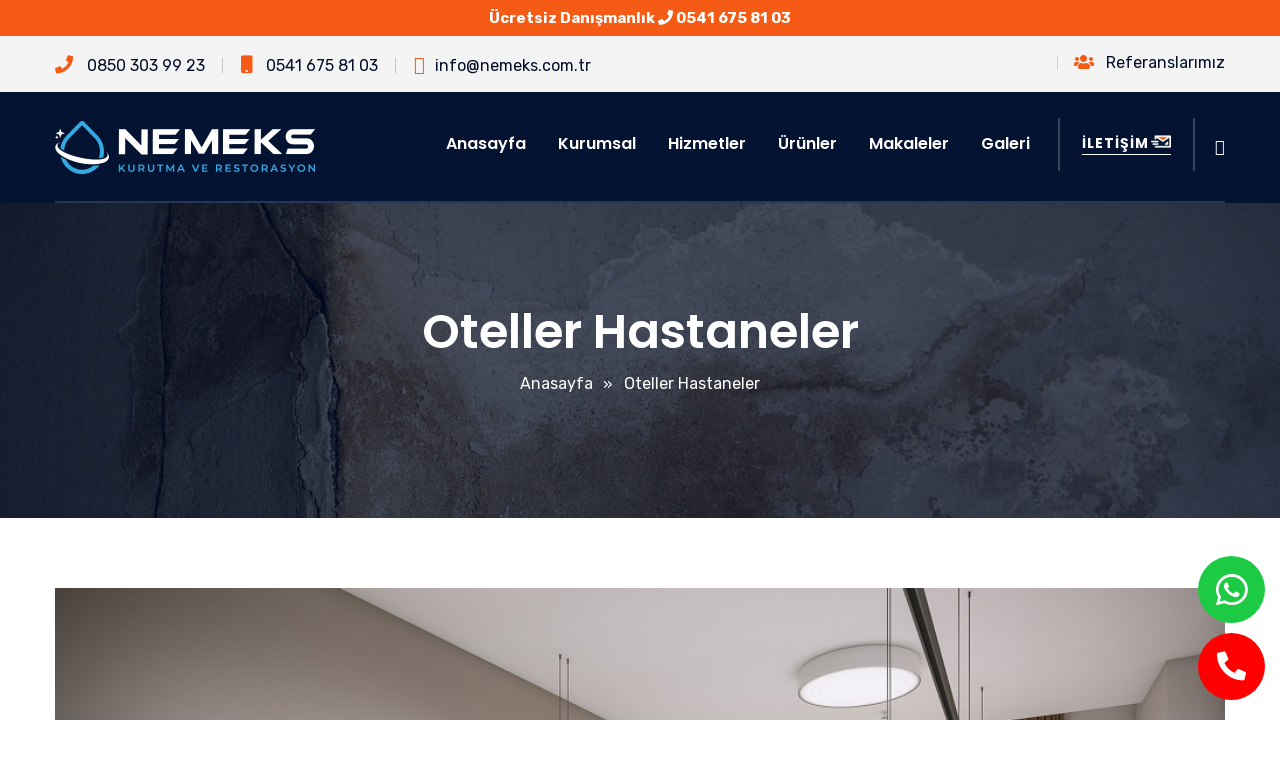

--- FILE ---
content_type: text/html; charset=UTF-8
request_url: https://nemeks.com.tr/oteller-hastaneler-4
body_size: 5672
content:
<!DOCTYPE html>
<html lang="tr">
<head>
    <base href="https://nemeks.com.tr/">
    <meta charset="utf-8">
    <title>Oteller Hastaneler - Nem Kurutucu Kiralama & Satış</title>
    <meta name="description" content="Nem alma ve nem kurutma firması olarak satış, kiralama ve uygulama hizmetleri vermekteyiz">
    <meta name="keywords" content="nemeks,nem alma, nem kurutma, rutubet kurutma, beton kurutma, sıva kurutma, şap kurutma, inşaat kurutma, parke kurutma, kiralık nem alma cihazı">
    <meta name="author" content="Nemeks Makine ve İnşaat San.Tic.Ltd.Şti.">
    <meta name="robots" content="index,follow" />
	<link rel="canonical" href="https://nemeks.com.tr/oteller-hastaneler-4" />

    <link href="assets/frontend/css/bootstrap.css" rel="stylesheet">
    <link href="assets/frontend/css/style.css" rel="stylesheet">
    <link href="assets/frontend/plugins/revolution/css/settings.css" rel="stylesheet" type="text/css">
    <link href="assets/frontend/plugins/revolution/css/layers.css" rel="stylesheet" type="text/css">
    <link href="assets/frontend/plugins/revolution/css/navigation.css" rel="stylesheet" type="text/css">
    <link href="assets/frontend/css/responsive.css" rel="stylesheet">
    <link href="assets/frontend/plugins/fancybox/jquery.fancybox.css" rel="stylesheet">
    <meta http-equiv="X-UA-Compatible" content="IE=edge">
    <meta name="viewport" content="width=device-width, initial-scale=1.0, maximum-scale=1.0, user-scalable=0">

        <!-- Google Tag Manager -->
<script>(function(w,d,s,l,i){w[l]=w[l]||[];w[l].push({'gtm.start':
new Date().getTime(),event:'gtm.js'});var f=d.getElementsByTagName(s)[0],
j=d.createElement(s),dl=l!='dataLayer'?'&l='+l:'';j.async=true;j.src=
'https://www.googletagmanager.com/gtm.js?id='+i+dl;f.parentNode.insertBefore(j,f);
})(window,document,'script','dataLayer','GTM-PD4XWGDF');</script>
<!-- End Google Tag Manager -->


    <!-- Meta Pixel Code -->
<script>
!function(f,b,e,v,n,t,s)
{if(f.fbq)return;n=f.fbq=function(){n.callMethod?
n.callMethod.apply(n,arguments):n.queue.push(arguments)};
if(!f._fbq)f._fbq=n;n.push=n;n.loaded=!0;n.version='2.0';
n.queue=[];t=b.createElement(e);t.async=!0;
t.src=v;s=b.getElementsByTagName(e)[0];
s.parentNode.insertBefore(t,s)}(window, document,'script',
'https://connect.facebook.net/en_US/fbevents.js');
fbq('init', '1447237859527135');
fbq('track', 'PageView');
</script>
<noscript><img height="1" width="1" style="display:none"
src="https://www.facebook.com/tr?id=1447237859527135&ev=PageView&noscript=1"
/></noscript>
<!-- End Meta Pixel Code -->
    <!-- Meta Pixel Code -->
<script>
!function(f,b,e,v,n,t,s)
{if(f.fbq)return;n=f.fbq=function(){n.callMethod?
n.callMethod.apply(n,arguments):n.queue.push(arguments)};
if(!f._fbq)f._fbq=n;n.push=n;n.loaded=!0;n.version='2.0';
n.queue=[];t=b.createElement(e);t.async=!0;
t.src=v;s=b.getElementsByTagName(e)[0];
s.parentNode.insertBefore(t,s)}(window, document,'script',
'https://connect.facebook.net/en_US/fbevents.js');
fbq('init', '1447237859527135');
fbq('track', 'PageView');
</script>
<noscript><img height="1" width="1" style="display:none"
src="https://www.facebook.com/tr?id=1447237859527135&ev=PageView&noscript=1"
/></noscript>
<!-- End Meta Pixel Code -->


        <link rel="shortcut icon" href="assets/uploads/catalog/logo/fav.png">
    <!-- Google Tag Manager -->
<script>(function(w,d,s,l,i){w[l]=w[l]||[];w[l].push({'gtm.start':
new Date().getTime(),event:'gtm.js'});var f=d.getElementsByTagName(s)[0],
j=d.createElement(s),dl=l!='dataLayer'?'&l='+l:'';j.async=true;j.src=
'https://www.googletagmanager.com/gtm.js?id='+i+dl;f.parentNode.insertBefore(j,f);
})(window,document,'script','dataLayer','GTM-MTMH87GP');</script>
<!-- End Google Tag Manager -->
	<!-- Meta Pixel Code -->
<script>
!function(f,b,e,v,n,t,s)
{if(f.fbq)return;n=f.fbq=function(){n.callMethod?
n.callMethod.apply(n,arguments):n.queue.push(arguments)};
if(!f._fbq)f._fbq=n;n.push=n;n.loaded=!0;n.version='2.0';
n.queue=[];t=b.createElement(e);t.async=!0;
t.src=v;s=b.getElementsByTagName(e)[0];
s.parentNode.insertBefore(t,s)}(window, document,'script',
'https://connect.facebook.net/en_US/fbevents.js');
fbq('init', '1013547667624302');
fbq('track', 'PageView');
</script>
<noscript><img height="1" width="1" style="display:none"
src="https://www.facebook.com/tr?id=1013547667624302&ev=PageView&noscript=1"
/></noscript>
<!-- End Meta Pixel Code -->
</head>

<body>
<!-- Google Tag Manager (noscript) -->
<noscript><iframe src="https://www.googletagmanager.com/ns.html?id=GTM-MTMH87GP"
height="0" width="0" style="display:none;visibility:hidden"></iframe></noscript>
<!-- End Google Tag Manager (noscript) -->
<div class="page-wrapper">
    
   
       <div class="vdi-ust-duyuru" aria-hidden="true">
<span>Ücretsiz Danışmanlık  <span class="icon fa fa-phone"></span> <a href="tel:+905416758103" rel="nofollow">0541 675 81 03</a></span>
</div>

    <header class="main-header">
    
        
        <div class="header-top">
            <div class="auto-container">
                <div class="top-outer clearfix">
                    
               
                    <div class="top-left">
                        <ul class="links clearfix">
                            <li><a href="#"><span class="icon fa fa-phone"></span>  0850 303 99 23</a></li>
                          <li><a href="#"><span class="icon fa fa-mobile"></span>  0541 675 81 03</a></li>
                              <li><a href="mailto:info@nemeks.com.tr"><span class="icon fa fa-envelope-o"></span>info@nemeks.com.tr</a></li>
                        </ul>
                    </div>
                    
                  
                    <div class="top-right clearfix">
                        <ul class="clearfix">
                            <li><a href="referanslar"><span class="icon fa fa-users"></span>Referanslarımız</a></li>
                        </ul>                        
                    </div>
                    
                </div>
                
            </div>
        </div>
      
        <div class="main-box">
            <div class="auto-container">
                <div class="outer-container clearfix">
                    
                    <div class="logo-box">
                        <div class="logo"><a href="https://nemeks.com.tr/"><img src="assets/uploads/catalog/logo/nemeks-white.png" alt="Oteller Hastaneler - Nem Kurutucu Kiralama & Satış"></a></div>
                    </div>
                    
                
                    <div class="nav-outer clearfix">
                    
                     
                        <nav class="main-menu">
                            <div class="navbar-header">
                                <!-- Toggle Button -->      
                                <button type="button" class="navbar-toggle" data-toggle="collapse" data-target=".navbar-collapse">
                                    <span class="icon-bar"></span>
                                    <span class="icon-bar"></span>
                                    <span class="icon-bar"></span>
                                </button>
                            </div>

                            <div class="navbar-collapse collapse clearfix">
                                <ul class="navigation clearfix">
                                    <li><a href="https://nemeks.com.tr/">Anasayfa</a></li>
                                    <li><a href="hakkimizda">Kurumsal</a></li>
                                    <li><a href="hizmetlerimiz">Hizmetler</a></li>
									
									
                                    <li><a href="urunler">Ürünler</a></li>
                                    <li><a href="makale">Makaleler</a></li>
                                    <li><a href="galeri">Galeri</a></li>
                                 </ul>
                            </div>
                        </nav>
                       
                        <div class="outer-box">
                            <a href="bize-ulasin" class="theme-btn quote-btn">İLETİŞİM<span class="icon"></span></a>
                            <ul class="social-icon-one">
								<li><a href="https://www.instagram.com/nemekskurutma/"><span class="fa fa-instagram"></span></a></li>
                               
                               
                                
                            </ul>
                        </div>
                        
                    </div>
                  
                    
                </div>    
            </div>
        </div>
        
     
        
      
        
    </header> <section class="page-title" style="background-image:url(assets/uploads/catalog/background/6.jpg)">
        <div class="auto-container">
            
            <h1>Oteller Hastaneler</h1>
            <ul class="page-breadcrumb">
                <li><a href="https://nemeks.com.tr/">Anasayfa</a></li><font style="color:#fff">»</font> &nbsp;
                <li>Oteller Hastaneler</li>
            </ul>
        </div>
    </section>

    <div class="sidebar-page-container">
        <div class="auto-container">
            <div class="row clearfix">
                
                <!--Content Side-->
                <div class="content-side col-lg-12 col-md-12 col-sm-12 col-xs-12">
                    <!--Blog Single-->
                    <div class="blog-single">
                        <div class="inner-box">
                                                	    <div class="image">
                                <img src="assets/uploads/catalog/hastane.jpg" alt="Oteller Hastaneler" />
                            </div>
                                                        <div class="lower-content">
                                <h3>Oteller Hastaneler</h3>
                                
                                <div class="text">
                                    <p>Oteller ve hastaneler, konforlu ve hijyenik i&ccedil; mekanlar sunma konusunda &ouml;ncelikli olarak sorumluluk taşırlar. Bu iki sekt&ouml;rde de i&ccedil; ortam kalitesi, m&uuml;şteri memnuniyeti ve sağlık &uuml;zerinde b&uuml;y&uuml;k bir etkiye sahiptir. Bu nedenle, i&ccedil; mekanlardaki nem, rutubet, k&uuml;f ve mikropların kontrol altında tutulması kritik bir &ouml;neme sahiptir.</p>

<h2>Nem ve Rutubet Kontrol&uuml;</h2>

<p>Nem ve rutubet, i&ccedil; mekanlarda yaygın sorunlardır ve bu sorunlar hem otellerde hem de hastanelerde ciddi sonu&ccedil;lara yol a&ccedil;abilir. Nem ve rutubet, k&uuml;f ve mikroorganizma b&uuml;y&uuml;mesi i&ccedil;in uygun bir ortam oluşturabilir ve bu da i&ccedil; mekan hava kalitesini k&ouml;t&uuml;leştirebilir.</p>

<p>Oteller ve hastanelerde iyi tasarlanmış havalandırma sistemleri, nemin ve rutubetin kontrol altında tutulmasına yardımcı olabilir. Sistemler, taze hava sağlayarak i&ccedil; mekanlardaki havayı değiştirir ve nem seviyelerini dengeler. Oteller ve hastaneler, i&ccedil; mekanlardaki nem seviyelerini izlemeli ve kontrol altında tutmalıdır. Nem &ouml;l&ccedil;&uuml;m cihazları kullanılarak bu s&uuml;re&ccedil; d&uuml;zenli olarak yapılmalıdır.</p>

<h2>K&uuml;f Kontrol&uuml; ve Kurutma</h2>

<p>K&uuml;f, i&ccedil; mekan hava kalitesini olumsuz etkileyen bir diğer fakt&ouml;rd&uuml;r. K&uuml;f, alerjik reaksiyonlara neden olabilir ve solunum rahatsızlıklarını tetikleyebilir. K&uuml;f oluşumunu &ouml;nlemek i&ccedil;in i&ccedil; mekanlardaki nem seviyeleri d&uuml;ş&uuml;r&uuml;lmelidir. İyi havalandırma ve nem kontrol&uuml; bu konuda yardımcı olabilir. Oteller ve hastaneler, su hasarları veya sızıntılar sonucu oluşan nem problemlerini hızla &ccedil;&ouml;zmek i&ccedil;in kurutma cihazları kullanabilir.</p>

<h2>Ozonlama ve Mikrop Kontrol&uuml;</h2>

<p>Ozonlama, oteller ve hastaneler i&ccedil;in mikropları ve k&ouml;t&uuml; kokuları gidermek i&ccedil;in etkili bir y&ouml;ntemdir. Ozonlama cihazları, i&ccedil; mekanlarda bakteri, vir&uuml;s ve mantarların yok edilmesine yardımcı olabilir. Bu cihazlar, oda havasını temizler ve sterilize eder. Hastaneler &ouml;zellikle y&uuml;ksek hijyen gereksinimlerine sahiptir. Ozonlama, cerrahi odalar ve hastane odalarının hijyenik bir şekilde temizlenmesine yardımcı olabilir.</p>

<p>Oteller ve hastaneler, i&ccedil; mekan kalitesini korumak ve m&uuml;şterilerin ve hastaların sağlığını g&uuml;vence altına almak i&ccedil;in nem, rutubet, k&uuml;f ve mikroplarla m&uuml;cadele etmelidir. İyi tasarlanmış havalandırma sistemleri, nem &ouml;l&ccedil;&uuml;m&uuml;, kurutma cihazları ve ozonlama gibi y&ouml;ntemler kullanarak, sağlıklı ve konforlu i&ccedil; mekanlar sağlayabilirler. Bu &ouml;nlemler, otellerin ve hastanelerin başarısını ve m&uuml;şteri/hasta memnuniyetini artırabilir, aynı zamanda sağlık risklerini en aza indirebilir.</p>

<h2>Eğitim ve Bilin&ccedil;lendirme</h2>

<p>Personelin, nem, rutubet ve k&uuml;f oluşumunun nedenleri ve etkileri hakkında eğitim alması &ouml;nemlidir. Bu, sorunları &ouml;nceden tanımalarına ve gerektiğinde doğru &ouml;nlemleri almalarına yardımcı olabilir. Hastane &ccedil;alışanları, &ouml;zellikle enfeksiyon kontrol&uuml; ve sterilizasyon s&uuml;re&ccedil;lerinde hijyenik uygulamalara &ouml;zel dikkat g&ouml;stermelidir.</p>

<h2>İzleme ve Bakım</h2>

<p>Oteller ve hastaneler, i&ccedil; mekan nem seviyelerini ve havalandırma sistemlerini d&uuml;zenli olarak izlemeli ve bakım yapmalıdır. Bu, sorunların erken tespit edilmesini ve &ouml;nlenmesini sağlar. Kurutma cihazları, nem alma makineleri ve ozonlama sistemleri gibi ekipmanların doğru se&ccedil;imi ve bakımı, etkili sonu&ccedil;lar elde etmek i&ccedil;in &ouml;nemlidir. Kaliteli ekipmanlar, uzun vadeli verimlilik sağlayabilir.</p>

<h2>Hijyen Standartları</h2>

<p>Hastaneler, sağlık hizmetlerinde y&uuml;ksek hijyen standartlarına uymalıdır. Bu, sterilizasyon işlemlerinin titiz bir şekilde y&ouml;netilmesini gerektirir. Ozonlama, sterilizasyon s&uuml;re&ccedil;lerini desteklemek i&ccedil;in kullanılabilir ve mikrop kontrollerine katkı sağlayabilir. Hastanelerde, hastaların odaları arasında hava akışının doğru y&ouml;nlendirilmesi, hastane enfeksiyonlarının &ouml;nlenmesine yardımcı olabilir. İyi tasarlanmış havalandırma sistemleri bu konuda kritik bir rol oynar.</p>

<p>Hasta ve misafirlerin geri bildirimleri, i&ccedil; mekan kalitesinin izlenmesinde ve iyileştirilmesinde &ouml;nemli bir kaynaktır. Bu geri bildirimler, olası sorunların hızla tanımlanmasına ve giderilmesine yardımcı olabilir. Nem ve rutubet kontrol&uuml;, enerji tasarrufu ve &ccedil;evresel s&uuml;rd&uuml;r&uuml;lebilirlik a&ccedil;ısından da &ouml;nemlidir. Enerji verimliliği ve &ccedil;evresel dostu uygulamalar, otellerin ve hastanelerin operasyonlarını iyileştirebilir. T&uuml;m &ccedil;alışanlarımız profesyonel olarak hizmetin verilmesi i&ccedil;in sizlere yardımcı olmaktan mutluluk duyacaktır.</p>
                                
                                  
                                  
                                    
                                </div>
                            </div>
                        </div>
            </div> 
            </div>
        </div>
    </div>
    
     <!--Form Column-->
                    <div class="auto-container">
                   <center><h2>Bilgi & Teklif Formu</h2></center>
                            
                            <!-- Contact Form -->
                            <div class="contact-form" style="border:1px solid #e2e2e2;padding:25px;">
                                <!--Default Form-->
                                <form id="teklif_formu">
                                    <div class="row clearfix">
                                        <div class="col-md-6 col-sm-6 col-xs-12 form-group">
                                            <input type="hidden" name="hizmet_adi" id="hizmet_adi" value="Sektör : Oteller Hastaneler">
                                            <input type="text" name="username" id="username" placeholder="İsim Soyisim" required>
                                        </div>
                                        
                                        <div class="col-md-6 col-sm-6 col-xs-12 form-group">
                                            <input type="email" name="email" id="email" placeholder="E-Mail" required>
                                        </div>
                                        
                                        <div class="col-md-6 col-sm-6 col-xs-12 form-group">
                                            <input type="text" name="phone" id="phone" placeholder="Telefon" required>
                                        </div>
                                        
                                        <div class="col-md-6 col-sm-6 col-xs-12 form-group">
                                            <input type="text" name="subject" id="subject" placeholder="Konu" required>
                                        </div>
                                        
                                        <div class="col-lg-12 col-md-12 col-sm-12 col-xs-12 form-group">
                                            <textarea name="message" id="message" placeholder="Mesajınız"></textarea>
                                        </div>

                                        <div class="col-lg-12" id="sonuc"></div>
                                        
                                        <div class="col-lg-12 col-md-12 col-sm-12 col-xs-12 form-group">
                                            <button type="submit" name="submit-form" style="background-color: rgba(245,91,20,0.95);color:#fff;font-size:16px;padding:10px;">Gönder <span class="icon flaticon-right-arrow-1"></span></button>
                                        </div>
                                        
                                    </div>
                                </form>
                                    
                            </div>
                        </div>
                            <!--End Contact Form -->
   
    <br>
<br>
<br>
   <footer class="main-footer">
        <div class="auto-container">
            
            <div class="widgets-section">
                <div class="row clearfix">
                    
                
                    <div class="column col-md-4 col-sm-6 col-xs-12">
                        <div class="footer-widget logo-widget">
                            <div class="logo">
                                <a href="https://nemeks.com.tr/"><img src="assets/uploads/catalog/logo/nemeks-white.png" alt="Oteller Hastaneler - Nem Kurutucu Kiralama & Satış" /></a>
                            </div>
                            <div class="widget-content">
                                <div class="text">
									
									Profesyonel <strong>Yapı Kurutma & Isıtma  Ozonlama </strong> Teknolojileri
								
								</div>
                             
                               
                               
                            </div>
                        </div>
                    </div>
                    
					 <div class="column col-md-4 col-sm-9 col-xs-12">
                        <div class="footer-widget material-widget">
                           <div class="footer-title">
                                <h2>Şubelerimiz</h2>
                            </div> 
                          <div class="widget-content" style="color:#fff;">
                                <div class="text"><strong><i class="fa fa-map-pin" aria-hidden="true"></i> &nbsp; <font style="color: #f55b14;">İstanbul Avrupa  </font> </strong>/ Güngören - Güneştepe Mh. <br>
 
							<strong>	<i class="fa fa-map-pin" aria-hidden="true"></i> &nbsp; <font style="color: #f55b14;">İstanbul Anadolu </font></strong>/ Ataşehir - Atatürk Mh.<br>
								
									
							<strong>	<i class="fa fa-map-pin" aria-hidden="true"></i> &nbsp;<font style="color: #f55b14;">Kocaeli </font></strong>/ Çayırova - Şekerpınar Mh.<br>
									
									<strong>	<i class="fa fa-map-pin" aria-hidden="true"></i> &nbsp;<font style="color: #f55b14;">Bursa </font></strong>/ Nilüfer - Ataevler Mh.<br>
								
									
							<strong>	<i class="fa fa-map-pin" aria-hidden="true"></i> &nbsp; <font style="color: #f55b14;">Ankara </font></strong>/ Polatlı - Cumhuriyet Mh.<br>
								
									
									<strong><i class="fa fa-map-pin" aria-hidden="true"></i> &nbsp; <font style="color: #f55b14;">İzmir </font></strong>/ Torbalı - Ayrancılar Mh.<br>
								
								
								</div><br>
                                <ul class="list">
                                    <li><strong>Telefon :</strong> <a href="tel:08503039923">0850 303 99 23 </a></li>
                                    <li><strong>Cep :</strong> <a href="tel:05416758103">0541 675 81 03</a></li>
                                    <li><strong>Mail :</strong> <a href="mailto:info@nemeks.com.tr">info@nemeks.com.tr</a></li>
                                </ul>
                               
                               
                            </div>
                        </div>
                    </div>
                   
                    <div class="column col-md-4 col-sm-4 col-xs-12">
                        <div class="footer-widget links-widget">
                            <div class="footer-title">
                                <h2>Hizmetlerimiz</h2>
                            </div>
                            <div class="row clearfix">
                                <div class="column col-md-6 col-sm-6 col-xs-12">
                                    <ul class="links">
                                                                                
                                        <li><a href="nem-giderme-1">Nem Giderme</a></li>
                                        
                                        <li><a href="rutubet-kurutma-2">Rutubet Kurutma</a></li>
                                        
                                        <li><a href="zemin-kurutma-3">Zemin Kurutma</a></li>
                                        
                                        <li><a href="koku-giderme-4">Koku Giderme</a></li>
                                        
                                        <li><a href="isimak-kiralama-5">Isımak Kiralama</a></li>
                                        
                                        <li><a href="nem-kurutma-6">Nem Kurutma</a></li>
                                        
                                    </ul>
                                </div>
                             
                            </div>
                        </div>
                    </div>
                    
					
					
			
					
					
					
                   
                  
                    
                </div>
            </div>
        </div>
       
    </footer>
    
</div>
		<link rel="stylesheet" href="https://mascare.com.tr/assets/css/icons.css">
<div style='position: fixed; bottom: 0; right: 15px; z-index: 9999999999; '>
    <div style="margin-bottom: 20px;font-size: 10px;">
                <a href="https://wa.me/905416758103 " class="whatspp">
<i class="fab fa-whatsapp"></i></a>
                <a href="tel:05416758103" class="arama"><i
                class="fas fa-phone-alt"></i></a>
            </div>
    <style>
    .whatspp {
        background: #1cca43 none repeat scroll 0 0;
        color: #fff;
        font-size: 36px;
        text-align: center;
        display: flex;
        font-weight: 600;
        border: none;
        width: 67px;
        height: 67px;
        margin-bottom: 10px;
        border-radius: 50%;
        justify-content: center;
        align-items: center;
    }

    .whatspp:hover {
        background: #000 none repeat scroll 0 0;
    }

    .arama {
        background: #ff0000 none repeat scroll 0 0;
        color: #fff;
        font-size: 29px;
        text-align: center;
        display: flex;
        font-weight: 600;
        border: none;
        width: 67px;
        height: 67px;
        border-radius: 50%;
        justify-content: center;
        align-items: center;
    }

    .arama:hover {
        background: #000 none repeat scroll 0 0;
    }
    </style>
<script src="assets/frontend/js/jquery.js"></script> 
<script src="assets/frontend/plugins/revolution/js/jquery.themepunch.revolution.min.js"></script>
<script src="assets/frontend/plugins/revolution/js/jquery.themepunch.tools.min.js"></script>
<script src="assets/frontend/plugins/revolution/js/extensions/revolution.extension.actions.min.js"></script>
<script src="assets/frontend/plugins/revolution/js/extensions/revolution.extension.carousel.min.js"></script>
<script src="assets/frontend/plugins/revolution/js/extensions/revolution.extension.kenburn.min.js"></script>
<script src="assets/frontend/plugins/revolution/js/extensions/revolution.extension.layeranimation.min.js"></script>
<script src="assets/frontend/plugins/revolution/js/extensions/revolution.extension.migration.min.js"></script>
<script src="assets/frontend/plugins/revolution/js/extensions/revolution.extension.navigation.min.js"></script>
<script src="assets/frontend/plugins/revolution/js/extensions/revolution.extension.parallax.min.js"></script>
<script src="assets/frontend/plugins/revolution/js/extensions/revolution.extension.slideanims.min.js"></script>
<script src="assets/frontend/plugins/revolution/js/extensions/revolution.extension.video.min.js"></script>
<script src="assets/frontend/js/main-slider-script.js"></script>
<script src="assets/frontend/js/bootstrap.min.js"></script>
<script src="assets/frontend/js/owl.js"></script>
<script src="assets/frontend/js/jquery-ui.js"></script>
<script src="assets/frontend/js/wow.js"></script>
<script src="assets/frontend/js/knob.js"></script>
<script src="assets/frontend/js/appear.js"></script>
<script src="assets/frontend/plugins/fancybox/jquery.fancybox.pack.js"></script>
<script>
    $(document).ready(function() {
        $(".fancybox").fancybox();
    });
</script>
<script src="assets/frontend/js/script.js"></script>


<script>
    $('#teklif_formu').on('submit',function (form){
        form.preventDefault();
        $.post('islem/teklif_formu',$('#teklif_formu').serialize(),function(data){

            var json = JSON.parse(data);

            if(json[0].sonuc == 'ok'){
                $('#sonuc').html(json[0].message);
                $('#username').val('');
                $('#email').val('');
                $('#phone').val('');
                $('#subject').val('');
                $('#message').val('');
            }
            else
                $('#sonuc').html(json[0].message);
        });
    });

    $('#iletisimkayit').on('submit',function (form){
        form.preventDefault();
        $.post('islem/iletisimkayit',$('#iletisimkayit').serialize(),function(data){

            var json = JSON.parse(data);

            if(json[0].sonuc == 'ok'){
                $('#sonuc').html(json[0].message);
                $('#username').val('');
                $('#email').val('');
                $('#phone').val('');
                $('#subject').val('');
                $('#message').val('');
            }
            else
                $('#sonuc').html(json[0].message);
        });
    });

</script>


</body>


</html>

--- FILE ---
content_type: text/css
request_url: https://nemeks.com.tr/assets/frontend/css/style.css
body_size: 25091
content:


/************ TABLE OF CONTENTS ***************
1. Fonts
2. Reset
3. Global
4. Main Header / Style Two / Style Three
5. Main Slider
6. Services Section
7. Score Section
8. Features Section
9. Marketing Section
10. Case Section
11. Testimonial Section
12. Pricing Section
13. Partners Section
14. Main Footer
15. Page Title
16. Accordian Section
17. Sidebar Widgets
18. Quote Form Section
19. About Section
20. Team Section
21. Clients Section
22. Seo Section
23. Error Section
24. Comming Soon Section
25. Pricing Section
26. Contact Form Section

**********************************************/

@import url('https://fonts.googleapis.com/css?family=Hind:300,400,500,600,700|Poppins:100,100i,200,200i,300,300i,400,400i,500,500i,600,600i,700,700i,800,800i,900,900i|Rubik:300,300i,400,400i,500,500i,700,700i,900,900i');

/*font-family: 'Rubik', sans-serif;
font-family: 'Poppins', sans-serif;
font-family: 'Hind', sans-serif;*/

@import url('font-awesome.css');
@import url('flaticon.css');
@import url('animate.css');
@import url('hover.css');
@import url('owl.css');
@import url('jquery-ui.css');
@import url('jquery.fancybox.min.css');
@import url('jquery.bootstrap-touchspin.css');

/*** 

====================================================================
	Reset
====================================================================

 ***/
 *:not(input):not(textarea) {
	-moz-user-select: -moz-none;
	-khtml-user-select: none;
	-webkit-user-select: none;
	-o-user-select: none;
	-ms-user-select: none;
	user-select: none
}
* {
	margin:0px;
	padding:0px;
	border:none;
	outline:none;
}

/*** 

====================================================================
	Global Settings
====================================================================

 ***/

body {
	font-size:15px;
	color:#777777;
	line-height:1.8em;
	font-weight:400;
	background:#ffffff;
	-webkit-font-smoothing: antialiased;
	-moz-font-smoothing: antialiased;
	font-family: 'Rubik', sans-serif;
}

a{
	text-decoration:none;
	cursor:pointer;
	color:#f55b14;
}

a:hover,a:focus,a:visited{
	text-decoration:none;
	outline:none;
}

h1,h2,h3,h4,h5,h6 {
	position:relative;
	font-weight:normal;
	margin:0px;
	background:none;
	line-height:1.6em;
	font-family: 'Poppins', sans-serif;
}

input,button,select,textarea{
	font-family: 'Rubik', sans-serif;
}

textarea{
	overflow:hidden;	
}

.theme_color{
	color:#f55b14;
}

p,.text{
	position:relative;
	line-height:1.8em;	
	font-family: 'Rubik', sans-serif;
}

.page-wrapper section{
	position:relative;
	z-index:5;	
}

.strike-through{
	text-decoration:line-through;	
}

.auto-container{
	position:static;
	max-width:1200px;
	padding:0px 15px;
	margin:0 auto;
}

.page-wrapper{
	position:relative;
	margin:0 auto;
	width:100%;
	min-width:300px;
}
.mobilgiz  {display:none;}
.mobilgiz img {display:none;}
.mobilgiz:img {display:none;}
.mobilgiz2  {display:none;}
.mobilgiz2 img {display:none;}
.mobilgiz2:img {display:none;}
.grey-bg{
	background-color:#f8f8f8;
}

ul,li{
	list-style:none;
	padding:0px;
	margin:0px;	
}

.theme-btn{
	display:inline-block;
	transition:all 0.3s ease;
	-moz-transition:all 0.3s ease;
	-webkit-transition:all 0.3s ease;
	-ms-transition:all 0.3s ease;
	-o-transition:all 0.3s ease;
}

.centered{
	text-align:center;	
}

/*List Style One*/

.list-style-one{
	position:relative;
}

.list-style-one li{
	position:relative;
	padding-left:48px;
	margin-bottom:22px;
	color:#848484;
	font-size:16px;
	font-weight:400;
}

.list-style-one li strong{
	position:relative;
	display:block;
	color:#020e28;
	font-size:18px;
	font-weight:500;
}

.list-style-one li:before{
	position:absolute;
	content: "\f12a";
	left:0px;
	top:14px;
	color:#f55b14;
	font-size:22px;
	font-family: "Flaticon";
}

/*List Style Two*/

.list-style-two{
	position:relative;
}

.list-style-two li{
	position:relative;
	padding-left:50px;
	color:#c4c4c4;
	font-size:16px;
	margin-bottom:25px;
}

.list-style-two li .icon{
	position:absolute;
	left:0px;
	top:7px;
	line-height:1em;
	font-size:40px;
	font-weight:400;
	transition:all 0.3s ease;
	-moz-transition:all 0.3s ease;
	-webkit-transition:all 0.3s ease;
	-ms-transition:all 0.3s ease;
	-o-transition:all 0.3s ease;
	color:rgba(255,255,255,0.40);
}

.list-style-two li a{
	position:relative;
	font-weight:500;
	display:block;
	color:#ffffff;
	transition:all 0.3s ease;
	-moz-transition:all 0.3s ease;
	-webkit-transition:all 0.3s ease;
	-ms-transition:all 0.3s ease;
	-o-transition:all 0.3s ease;
	font-family: 'Poppins', sans-serif;
}

.list-style-two li:hover a{
	color:#f55b14;
	text-decoration:underline;
}

.list-style-two li:hover .icon{
	color:#f55b14;
}

/*List Style Three*/

.list-style-three{
	position:relative;
}

.list-style-three li{
	position:relative;
	margin-bottom:15px;
	color:#848484;
	font-size:15px;
	font-weight:400;
	padding-left:46px;
	padding-bottom:12px;
	border-bottom:1px solid #e6e6e6;
	font-family: 'Rubik', sans-serif;
}

.list-style-three li:last-child{
	margin-bottom:0px;
	padding-bottom:0px;
	border:none;
}

.list-style-three li .icon{
	position:absolute;
	left:0px;
	top:12px;
	color:#f55b14;
	line-height:1em;
	font-size:24px;
}

.list-style-three li strong{
	position:relative;
	color:#020e28;
	font-size:16px;
	font-weight:600;
	display:block;
	font-family: 'Poppins', sans-serif;
}

/*List Style Four*/

.list-style-four{
	position:relative;
}

.list-style-four li{
	position:relative;
	margin-bottom:6px;
	color:#ffffff;
	font-size:18px;
	font-weight:500;
	padding-left:30px;
}

.list-style-four li:before{
	position:absolute;
	content:'\f178';
	left:0px;
	top:3px;
	color:#ffffff;
	line-height:1em;
	font-size:16px;
	font-family: 'FontAwesome';
}

/*List Style Five*/

.list-style-five{
	position:relative;
}

.list-style-five li{
	position:relative;
	margin-bottom:15px;
	color:#848484;
	font-size:16px;
	font-weight:400;
	padding-left:30px;
}

.list-style-five li:before{
	position:absolute;
	content:'\f178';
	left:0px;
	top:3px;
	color:#f55b14;
	line-height:1em;
	font-size:16px;
	font-family: 'FontAwesome';
}

/*Btn Style One*/

.btn-style-one{
	position:relative;
	line-height:24px;
	color:#ffffff;
	font-size:14px;
	font-weight:600;
	background:#f55b14;
	display:inline-block;
	padding:13px 22px;
	border-radius:50px;
	letter-spacing:1px;
	text-transform:uppercase;
	border:2px solid #f55b14;
	transition:all 0.3s ease;
	-moz-transition:all 0.3s ease;
	-webkit-transition:all 0.3s ease;
	-ms-transition:all 0.3s ease;
	-o-transition:all 0.3s ease;
	font-family: 'Poppins', sans-serif;
}

.btn-style-one .icon{
	position:relative;
	top:2px;
	font-size:18px;
	margin-right:4px;
	margin-left:5px;
}

.btn-style-one:hover{
	color:#f55b14;
	border-color:#f55b14;
	background:none;
}

/*Btn Style Two*/

.btn-style-two{
	position:relative;
	line-height:24px;
	color:#ffffff;
	font-size:14px;
	font-weight:700;
	background:#020e28;
	display:inline-block;
	padding:12px 49px;
	border-radius:50px;
	text-transform:uppercase;
	border:2px solid #020e28;
	font-family: 'Poppins', sans-serif;
}

.btn-style-two:hover{
	color:#ffffff;
	background:#f55b14;
	border-color:#f55b14;
}

/*Btn Style Three*/

.btn-style-three{
	position:relative;
	line-height:24px;
	color:#ffffff;
	font-size:14px;
	font-weight:700;
	background:#f55b14;
	display:inline-block;
	padding:12px 49px;
	border-radius:50px;
	text-transform:uppercase;
	border:2px solid #f55b14;
	font-family: 'Poppins', sans-serif;
}

.btn-style-three:hover{
	color:#ffffff;
	background:#020e28;
	border-color:#020e28;
}

.preloader{ position:fixed; left:0px; top:0px; width:100%; height:100%; z-index:999999; background-color:#ffffff; background-position:center center; background-repeat:no-repeat; background-image:url(../images/icons/preloader.svg);}

img{
	display:inline-block;
	max-width:100%;
	height:auto;	
}

/*** 

====================================================================
	Fancy Box
====================================================================

***/

.fancybox-next span,
.fancybox-prev span{
	background-image:none !important;
	width:44px !important;
	height:44px !important;
	line-height:44px !important;
	text-align:center;
}

.fancybox-next span:before,
.fancybox-prev span:before{
	content:'';
	position:absolute;
	font-family: 'FontAwesome';
	left:0px;
	top:0px;
	font-size:12px;
	width:44px !important;
	height:44px !important;
	line-height:44px !important;
	background-color:rgba(28,28,28,0.40) !important;
	color:#ffffff;
	visibility:visible;
	transition: all 300ms ease;
	-webkit-transition: all 300ms ease;
	-ms-transition: all 300ms ease;
	-o-transition: all 300ms ease;
	-moz-transition: all 300ms ease;
}

.fancybox-next span:before{
	content:'\f178';
}

.fancybox-prev span:before{
	content:'\f177';
}

.fancybox-next:hover span:before,
.fancybox-prev:hover span:before{
	background-color:#ffffff !important;
	color:#000000;	
}

.fancybox-type-image .fancybox-close{
	right:0px;
	top:0px;
	width:45px;
	height:45px;
	background:url(../images/icons/icon-cross.png) center center no-repeat;
	background-color:rgba(17,17,17,0.50) !important;	
}

.fancybox-type-image .fancybox-close:hover{
	background-color:#000000 !important;	
}

.fancybox-type-image .fancybox-skin{
	padding:0px !important;	
}

/*** 

====================================================================
	Social Icon One
====================================================================

***/

.social-icon-one{
	position:relative;
}

.social-icon-one li{
	position:relative;
	margin-left:20px;
	display:inline-block;
}

.social-icon-one li a{
	position:relative;
	font-size:16px;
	color:#ffffff;
	-webkit-transition:all 300ms ease;
	-ms-transition:all 300ms ease;
	-o-transition:all 300ms ease;
	-moz-transition:all 300ms ease;
	transition:all 300ms ease;
}

.social-icon-one li a:hover{
	color:#f55b14;
}

/*** 

====================================================================
	Social Icon Two
====================================================================

***/

.social-icon-two{
	position:relative;
}

.social-icon-two li{
	position:relative;
	margin:0px 5px;
	display:inline-block;
}

.social-icon-two li a{
	position:relative;
	width:40px;
	height:40px;
	font-size:14px;
	color:#848484;
	line-height:40px;
	border-radius:50%;
	text-align:center;
	display:inline-block;
	background-color:#ffffff;
	-webkit-transition:all 300ms ease;
	-ms-transition:all 300ms ease;
	-o-transition:all 300ms ease;
	-moz-transition:all 300ms ease;
	transition:all 300ms ease;
}

.social-icon-two li a:hover{
	color:#ffffff;
	background-color:#f55b14;
}

/*** 

====================================================================
	Social Icon Three
====================================================================

***/

.social-icon-three{
	position:relative;
}

.social-icon-three li{
	position:relative;
	margin-right:15px;
	display:inline-block;
}

.social-icon-three li a{
	position:relative;
	font-size:14px;
	color:#9b9b9b;
	-webkit-transition:all 300ms ease;
	-ms-transition:all 300ms ease;
	-o-transition:all 300ms ease;
	-moz-transition:all 300ms ease;
	transition:all 300ms ease;
}

.social-icon-three li a:hover{
	color:#f55b14;
}

/*** 

====================================================================
	Scroll To Top style
====================================================================

***/

.scroll-to-top{
	position:fixed;
	bottom:15px;
	right:15px;
	width:40px;
	height:70px;
	color:#ffffff;
	font-size:24px;
	text-transform:uppercase;
	line-height:65px;
	text-align:center;
	z-index:99999;
	cursor:pointer;
	border-radius:50px;
	background:#f55b14;
	display:none;
	border:2px solid #f55b14;
	-webkit-transition:all 300ms ease;
	-ms-transition:all 300ms ease;
	-o-transition:all 300ms ease;
	-moz-transition:all 300ms ease;
	transition:all 300ms ease;		
}

.scroll-to-top:hover{
	color:#f55b14;
	background:none;
}

/*** 

====================================================================
	Main Header style
====================================================================

***/


.vdi-ust-duyuru {
    height: 36px;
    background: #f55b14;
   
}
.vdi-ust-duyuru *{
    color: #fff !important
}
.vdi-ust-duyuru>span {
    line-height: 36px;
    color: #fff;
    font-weight: bold;
    max-width: 470px;
    margin: 0 auto;
    display: block;
    text-align: center;
}

.main-header{
	position:relative;
	left:0px;
	top:0px;
	z-index:999;
	width:100%;
	background-color:#041332;
}

.main-header .header-top{
	position:relative;
	background:#f4f4f4;
}

.main-header .header-top .top-left{
	position:relative;
	float:left;
	padding:16px 0px 15px;
}

.main-header .header-top .top-left .links{
	position:relative;
	float:left;
	
}

.main-header .header-top .top-left .links li{
	position:relative;
	float:left;
	margin-right:18px;
	line-height:1em;
	color:#ababab;
	padding-right:18px;
}

.main-header .header-top .top-left .links li:after{
	content:'';
	position:absolute;
	right:0px;
	top:50%;
	margin-top:-7px;
	height:15px;
	border-right:1px solid #c3c3c3;
}

.header-style-two .header-top .top-left .links li:after{
	border-color:rgba(255,255,255,0.15);
}

.main-header .header-top .top-left ul li:last-child{
	margin-right:0px;
	padding-right:0px;
}

.main-header .header-top .top-left .links li:last-child:after{
	display:none;	
}

.main-header .header-top .top-left .links li .icon{
	position:relative;
	top:0px;
	color:#f55b14;
	font-size:18px;
	line-height:24px;
	margin-right:10px;
}

.main-header .header-top .top-left .links li a{
	position:relative;
	line-height:22px;
	color:#020e28;
	font-size:16px;
	font-weight:400;
	-moz-transition:all 500ms ease;
	-webkit-transition:all 500ms ease;
	-ms-transition:all 500ms ease;
	-o-transition:all 500ms ease;
	transition:all 500ms ease;
}

.header-style-two .header-top .top-left .links li a{
	color:#ffffff;
}

.main-header .header-top .top-left .links li a:hover{
	color:#f55b14;
}

.main-header .header-top .top-right{
	position:relative;
	float:right;
	padding:16px 0px;
}

.main-header .header-top .top-right ul li{
	position:relative;
	color:#808080;
	font-size:14px;
	float:left;
	line-height:1.6em;
	margin-right:20px;
}

.main-header .header-top .top-right ul li span{
	position:relative;
	margin:0px 5px;
}

.main-header .header-top .top-right ul li a{
	position:relative;
	color:#020e28;
	font-size:16px;
	-moz-transition:all 500ms ease;
	-webkit-transition:all 500ms ease;
	-ms-transition:all 500ms ease;
	-o-transition:all 500ms ease;
	transition:all 500ms ease;
}

.header-style-two .header-top .top-right ul li a,
.header-style-three .header-upper-two .header-upper-left .language a{
	color:#ffffff;
}

.header-style-three .header-upper-two .header-upper-left .info-box{
	position:relative;
	padding-left:20px;
	margin-left:20px;
	display:inline-block;
	border-left:2px solid rgba(255,255,255,0.20);
}

.header-style-three .header-upper-two .info-box ul li{
	position:relative;
	color:#ffffff;
	font-size:16px;
}

.header-style-three .header-upper-two .info-box ul li span{
	display:block;
	color:#f55b14;
}

.main-header .header-top .top-right ul li a .icon{
	position:relative;
	margin-right:12px;
	color:#f55b14;
}

.main-header .header-top .top-right > ul > li > a:hover{
	color:#f55b14;
	text-decoration:underline;
}

.main-header .header-top .top-right > ul{
	position:relative;
	float:left;
}

.main-header .header-top .top-right > ul > li:last-child{
	margin-right:0px;
	padding-left:12px;
}

.main-header .header-top .top-right > ul > li:last-child::before{
	position:absolute;
	content:'';
	left:0px;
	top:3px;
	width:1px;
	height:15px;
	background-color:#d0d0d0;
}

.header-style-two{
	background-color:#ffffff;
}

.header-style-two .header-top .top-right > ul > li:last-child::before{
	background-color:rgba(255,255,255,0.20);
}

.main-menu .navigation > li:last-child > ul{
	left:auto;
	right:0px;
}

.main-header .header-lower{
	position:relative;
	padding-top:30px;
	overflow:hidden;
}

.main-header .header-lower .lower-left{
	position:relative;
	margin-bottom:10px;
}

.main-header .header-lower .info-box{
    position: relative;
    float: left;
    min-height: 45px;
    margin-right: 28px;
    font-size: 14px;
    color: #5c657a;
    text-align: left;
	font-weight:500;
	line-height:1.8em;
	margin-bottom:20px;
    padding: 0px 28px 0px 50px;
	border-right:2px solid #e6e6e6;
}

.main-header .header-lower .info-box:last-child{
	margin-right:0px;
	padding-right:0px;
	border:none;
}

.main-header .header-lower .info-box .icon-box{
	position:absolute;
	left:0px;
	top:4px;
	color:#c1c1c1;
	font-size:42px;
	line-height:1em;
}

.main-header .header-lower .info-box strong{
	text-transform:uppercase;
	font-weight:600;
	color:#5c657a;
	display:block;
	font-family: 'Poppins', sans-serif;
}

.main-header .header-lower .lower-right{
	position:relative;
	margin-top:20px;
	padding-left:10px;
}

.main-header .header-lower .lower-right:before{
	position:absolute;
	content:'';
	left:0%;
	bottom:0px;
	width:2000px;
	height:100%;
	background-color:#020e28;
	-ms-transform: skewX(-25deg);
    -webkit-transform: skewX(-25deg);
    transform: skewX(-25deg);
}

.main-header .header-lower .search-box{
	position:relative;
	float:left;
}

.main-header .header-lower .search-box .form-group{
	position:relative;
	margin:0px;
}

.main-header .header-lower .search-box .form-group input[type="text"],
.main-header .header-lower .search-box .form-group input[type="search"]{
	position:relative;
	line-height:25px;
	padding:10px 50px 10px 20px;
	background:rgba(255,255,255,0);
	display:block;
	font-size:14px;
	height:60px;
	width:330px;
	float:right;
	color:#ffffff;
	transition:all 500ms ease;
	-moz-transition:all 500ms ease;
	-webkit-transition:all 500ms ease;
	-ms-transition:all 500ms ease;
	-o-transition:all 500ms ease;
}

.main-header .header-lower .search-box .form-group input::-webkit-input-placeholder{
	color:rgba(255,255,255,1);
}

.main-header .header-lower .search-box .form-group button{
	position:absolute;
	right:0px;
	top:0px;
	height:60px;
	width:45px;
	display:block;
	font-size:14px;
	color:#f55b14;
	line-height:100%;
	font-weight:normal;
	background:none;
	text-align:right;
}

.header-style-three .header-upper-two .header-upper-left{
	position:relative;
	padding-left:300px;
	padding-top:18px;
	padding-bottom:17px;
}

.header-style-three .header-upper-two .header-upper-left .language{
	position:relative;
	float:left;
	padding:14px 0px;
}

.header-style-three .header-upper-two .header-upper-right .social-icon-one{
	margin-top:32px;
}

.header-style-three .header-lower-two{
	position:relative;
	background-color:#ffffff;
}

.header-style-three .header-lower-two .outer-container{
	position:relative;
	padding-left:284px;
}

.header-style-three .header-lower-two .logo-box{
	position:absolute;
	left:0px;
	top:-90px;
}

.header-style-three .header-lower-two .nav-outer{
	width:100%;
	padding-left:18px;
}

.header-style-three .header-lower-two .main-menu .navigation > li{
	padding:0px;
	margin-left:0px;
	margin-right:35px;
}

.header-style-three .header-lower-two .main-menu .navigation > li > a{
	color:#020e28;
}

.header-style-four{
	position:absolute;
	left:0px;
	top:0px;
	background:none;
}

.header-style-four .header-top{
	background-color:#020e28;
}

.header-style-four .header-top .top-left{
	padding:12px 0px 12px;
}

.header-style-four .header-top .top-left ul > li.language{
	padding-right:0px;
}

.header-style-four .header-top .top-left ul > li.language > a{
	padding:4px 17px;
	background-color:#f55b14 !important;
}

.header-style-four .header-top .top-left ul > li.language > a:hover{
	color:#ffffff;
}

.header-style-four .header-top .top-left .links li a,
.header-style-four .header-top .top-right ul li a{
	color:#ffffff;
}

.header-style-four .header-top .top-left .links li:after{
	display:none;
}

.header-style-four .header-top .top-right > ul > .language{
	padding-left:0px;
	padding-right:12px;
	margin-right:2px;
	border-right:1px solid rgba(255,255,255,0.20);
}

.header-style-four .header-top .top-right > ul > .language > a > .fa{
	color:#f55b14;
}

.header-style-four .header-top .top-right > ul > li:last-child::before{
	display:none;
}

.header-style-four .header-top .top-right > .social-icon-one{
	float:left;
}

.header-style-four .header-top .top-right > .social-icon-one > li{
	margin-right:0px;
	margin-left:12px;
}

.header-style-four .header-top .top-right > .social-icon-one > li:last-child{
	padding-left:0px;
}

/*Language Dropdown*/

.main-header .language .flag-img{
	position:relative;
	margin-right:10px;
	top:-2px;
}

.main-header .language .dropdown-menu{
	top:100%;
	left:0px;
	width:180px;	
	border-radius:0px;
	margin-top:18px;
	background-color:#222222;
	border:none;
	padding:0px;
    border-top:3px solid #f55b14;
}

.main-header .language > a{
	padding:0px 0px;
	background:none !important;
    border:0px;	
	border-radius:0px;
}

.main-header language a:hover{
	background:none;
}

.main-header .language .dropdown-menu > li{
	padding-right:0px !important;
	margin:0px !important;
	float:none;
	width:100%;
	display:block !important;
    border-bottom: 1px solid rgba(255,255,255,0.20);
}

.main-header .language .dropdown-menu > li:last-child{
	border-bottom:none;	
}

.main-header .language .dropdown-menu > li > a{
	padding:10px 20px !important;
	color:#ffffff !important;
	text-align:left;
	-webkit-transition:all 300ms ease;
	-ms-transition:all 300ms ease;
	-o-transition:all 300ms ease;
	-moz-transition:all 300ms ease;
	transition:all 300ms ease;
}

.main-header .language .dropdown-menu > li > a:hover{
	color:#ffffff !important;
	background-color:#f55b14;
}

/*Main Box*/

.main-header .main-box{
	position:relative;
	padding:0px 0px;
	left:0px;
	top:0px;
	width:100%;
	-webkit-transition:all 300ms ease;
	-ms-transition:all 300ms ease;
	-o-transition:all 300ms ease;
	-moz-transition:all 300ms ease;
	transition:all 300ms ease;
}

.main-header .main-box .outer-container{
	position:relative;
}

.main-header .main-box .outer-container:before{
	position:absolute;
	content:'';
	left:0px;
	bottom:0px;
	width:100%;
	height:2px;
	background-color:rgba(255,255,255,0.15);
}

.header-style-two .main-box .outer-container:before{
	background-color:rgba(230,230,230,1)
}

.header-style-four .main-box .outer-container:before{
	display:none;
}

.main-header .main-box .logo-box{
	position:relative;
	float:left;
	left:0px;
	z-index:10;
	padding:15px 0px;
}

.main-header.fixed-header .main-box .logo-box{
	padding:5px 0px;
}

.main-header .main-box .logo-box .logo img{
	display:inline-block;
	max-width:100%;
	-webkit-transition:all 300ms ease;
	-ms-transition:all 300ms ease;
	-o-transition:all 300ms ease;
	-moz-transition:all 300ms ease;
	transition:all 300ms ease;	
}

.main-header.fixed-header .nav-outer .search-box-outer{
	margin-top:-10px;
}

.main-header.fixed-header .main-box .logo-box .logo img{
	height:60px;
}

.main-header .nav-toggler{
	position:relative;
	right:0px;
	width:44px;
	height:46px;
	top:50%;
	margin-top:0px;
	display: block;
	border-radius:4px;
	text-align:center;
	border:1px solid #dddddd;
}

.main-header .nav-toggler button{
	position:relative;
	left:12px;
	display:block;
	color:#444444;
	text-align:center;
	font-size:20px;
	line-height:44px;
	background:none;
	font-weight:600;
}

.main-header .nav-outer{
	position:static;
	float:right;
}

.main-header .nav-outer .outer-box{
	position:relative;
	float:right;
	margin-left:28px;
	margin-top:26px;
}

.header-style-three .nav-outer .outer-box{
	margin-top:20px;
	margin-left:0px;
}

.header-style-three .nav-outer .outer-box .quote-btn{
	padding:3px 22px 3px !important;
	color:#020e28 !important;
	border-color:#e6e6e6 !important;
}

.header-style-three .nav-outer .outer-box .quote-btn:after{
	background-color:#e6e6e6 !important;
	bottom:0px !important;
}

.main-header .nav-outer .outer-box .quote-btn{
	position:relative;
	font-size:14px;
	font-weight:700;
	color:#ffffff;
	float:left;
	letter-spacing:1px;
	text-transform:uppercase;
	padding:12px 22px 14px;
	border-left:2px solid rgba(255,255,255,0.20);
	border-right:2px solid rgba(255,255,255,0.20);
	font-family: 'Poppins', sans-serif;
}

.header-style-four .nav-outer .outer-box .quote-btn{
	padding-right:0px;
	border-right:0px;
}

.main-header .nav-outer .outer-box .quote-btn:after{
	position:absolute;
	content:'';
	left:22px;
	right:22px;
	bottom:16px;
	height:1px;
	-webkit-transition:all 300ms ease;
	-ms-transition:all 300ms ease;
	-o-transition:all 300ms ease;
	-moz-transition:all 300ms ease;
	transition:all 300ms ease;	
	background-color:#ffffff;
}

.header-style-four .nav-outer .outer-box .quote-btn:after{
	right:0px;
}

.main-header .nav-outer .outer-box .quote-btn:hover{
	color:#f55b14;
	border-color:#f55b14;
}

.main-header .nav-outer .outer-box .quote-btn:hover::after{
	background-color:#f55b14;
}

.main-header .nav-outer .outer-box .quote-btn .icon{
	position:relative;
	width:20px;
	height:13px;
	margin-left:2px;
	display:inline-block;
	background:url(../images/icons/msg-icon.png) no-repeat;
}

.main-header .nav-outer .outer-box .quote-btn .icon.icon-two{
	background:url(../images/icons/msg-icon-1.png) no-repeat;
}

.main-header .nav-outer .outer-box .social-icon-one{
	float:left;
	margin-left: 0px;
	margin-top: 15px;
}

.header-style-two .nav-outer .outer-box .social-icon-one li a{
	color:#848484;
}

.main-header .nav-outer .outer-box .talk{
	position:relative;
	color:#f55b14;
	font-weight:700;
	font-size:14px;
	float:left;
	margin-top:-10px;
	margin-left:35px;
	display:inline-block;
	text-transform:uppercase;
	font-family: 'Poppins', sans-serif;
}

.main-header .nav-outer .outer-box .talk .icon{
	position:relative;
	display:inline-block;
	margin-right:10px;
}

.main-header .nav-outer .search-box-outer{
	position: relative;
	right:0px;
	float:left;
	color:#f55b14;
	margin-left:20px;
	margin-top:3px;
}

.main-header .search-box-btn{
	position:relative;
	display:block;
	color:#f55b14;
	padding:0px;
	margin:0px;
	font-size:14px;
	cursor:pointer;
	background:none;
	text-align:right;
	transition:all 500ms ease;
	-moz-transition:all 500ms ease;
	-webkit-transition:all 500ms ease;
	-ms-transition:all 500ms ease;
	-o-transition:all 500ms ease;
}

.main-header .search-box-outer .dropdown-menu{
	top:45px;
	right:0px;
	padding:0px;
	width:280px;	
	border-radius:0px;
	border-top:3px solid #f55b14;
}

.main-header .search-box-outer .dropdown-menu > li{
	padding:0px;
	border:none;
	background:none;
}

.main-header .search-panel .form-container{
	padding:25px 20px;	
}

.main-header .search-panel .form-group{
	position:relative;
	margin:0px;	
}

.main-header .search-panel input[type="text"],
.main-header .search-panel input[type="search"],
.main-header .search-panel input[type="password"],
.main-header .search-panel select{
	display:block;
	width:100%;
	height:40px;
	color:#000000;
	line-height:24px;
	background:#ffffff;	
	border:1px solid #e0e0e0;
	padding:7px 40px 7px 15px;
	-webkit-transition:all 300ms ease;
	-ms-transition:all 300ms ease;
	-o-transition:all 300ms ease;
	-moz-transition:all 300ms ease;
	transition:all 300ms ease;
}

.main-header .search-panel input:focus,
.main-header .search-panel select:focus{
	border-color:#f55b14;	
}

.main-header .search-panel .search-btn{
	position:absolute;
	right:0px;
	top:0px;
	width:40px;
	height:40px;
	text-align:center;
	color:#555555;
	font-size:12px;
	background:none;
	cursor:pointer;
}

.header-style-two .header-top{
	background-color:#020e28;
}

.main-menu{
	position:static;
	float:left;
	-webkit-transition:all 300ms ease;
	-ms-transition:all 300ms ease;
	-o-transition:all 300ms ease;
	-moz-transition:all 300ms ease;
	transition:all 300ms ease;
}

.main-menu .navbar-collapse{
	padding:0px;	
}

.main-menu .navigation{
	position:static;
	margin:0px;
}

.main-menu .navigation > li{
	position:relative;
	float:left;
	padding:17px 0px;
	margin-left:32px;
}

.main-menu .navigation > li.has-mega-menu{
	position:static;
}

.main-menu .navigation > li.has-mega-menu:before,
.main-menu .navigation > li.has-mega-menu:after{
	display:none;	
}

.header-style-four .navigation > li{
	padding-bottom:0px;
}

.main-menu .navigation > li:after{
	position:absolute;
	content:'';
	left:0px;
	bottom:0px;
	width:100%;
	height:2px;
	opacity:0;
	background-color:#f55b14;
	-webkit-transition:all 300ms ease;
	-ms-transition:all 300ms ease;
	-o-transition:all 300ms ease;
	-moz-transition:all 300ms ease;
	transition:all 300ms ease;
}

.main-menu .navigation > li:before{
	position:absolute;
	content:'';
	left:50%;
	bottom:2px;
	width:25px;
	height:4px;
	opacity:0;
	margin-left:-13px;
	background-color:#f55b14;
	-webkit-transition:all 300ms ease;
	-ms-transition:all 300ms ease;
	-o-transition:all 300ms ease;
	-moz-transition:all 300ms ease;
	transition:all 300ms ease;
}

.main-menu .navigation > li.current::before,
.main-menu .navigation > li.current::after{
	opacity:1;
}

.main-menu .navigation > li:hover::before,
.main-menu .navigation > li:hover::after{
	opacity:1;
}

.main-menu .navigation > li > a{
	position:relative;
	display:block;
	padding:20px 0px;
	color:#ffffff;
	text-align:center;
	line-height:30px;
	letter-spacing:0px;
	font-weight:600;
	font-size:16px;
	text-transform:capitalize;
	opacity:1;
	-webkit-transition:all 300ms ease;
	-ms-transition:all 300ms ease;
	-o-transition:all 300ms ease;
	-moz-transition:all 300ms ease;
	transition:all 300ms ease;	
	font-family: 'Poppins', sans-serif;
}

.header-style-two .main-menu .navigation > li > a{
	color:#020e28;
}

.header-style-two .nav-outer .outer-box .quote-btn{
	color:#020e28;
	border-color:#e6e6e6;
}

.header-style-two .nav-outer .outer-box .quote-btn:after{
	background-color:#e6e6e6;
}

.sticky-header .main-menu .navigation > li > a{
	padding:5px 0px;	
}

.main-menu .navigation > li:hover > a,
.main-menu .navigation > li.current > a{
	color:#f55b14;
	opacity:1;
}

.main-menu .navigation > li:hover > a:before,
.main-menu .navigation > li.current > a:before{
	width:100%;
}

.main-menu .navigation > li > ul{
	position:absolute;
	left:0px;
	top:100%;
	width:270px;
	z-index:100;
	display:none;
	padding:5px 20px;
	background:#ffffff;
	-webkit-box-shadow:2px 2px 5px 1px rgba(0,0,0,0.05),-2px 0px 5px 1px rgba(0,0,0,0.05);
	-ms-box-shadow:2px 2px 5px 1px rgba(0,0,0,0.05),-2px 0px 5px 1px rgba(0,0,0,0.05);
	-o-box-shadow:2px 2px 5px 1px rgba(0,0,0,0.05),-2px 0px 5px 1px rgba(0,0,0,0.05);
	-moz-box-shadow:2px 2px 5px 1px rgba(0,0,0,0.05),-2px 0px 5px 1px rgba(0,0,0,0.05);
	box-shadow:2px 2px 5px 1px rgba(0,0,0,0.05),-2px 0px 5px 1px rgba(0,0,0,0.05);
	font-family:'Poppins',sans-serif;
	border-bottom:2px solid #f55b14;
}

.main-menu .navigation > li > ul:before{
	position:absolute;
	content:'';
	left:0px;
	top:-12px;
	width:100%;
	height:12px;
}

.main-menu .navigation > li > ul.from-right{
	left:auto;
	right:0px;	
}

.main-menu .navigation > li > ul > li{
	position:relative;
	width:100%;
	border-bottom:1px solid #f2f2f2;
	text-transform:capitalize;
	transition:all 500ms ease;
	-moz-transition:all 500ms ease;
	-webkit-transition:all 500ms ease;
	-ms-transition:all 500ms ease;
	-o-transition:all 500ms ease;
}

.main-menu .navigation > li > .mega-menu{
	position:absolute;
	left:0px;
	width:100%;
	background-color: #ffffff;
    padding: 45px 40px 30px 45px;
    top: 100%;
	z-index:10;
	margin-top:10px;
	display:none;
	background-position:right bottom;
	background-repeat:no-repeat;
	-webkit-box-shadow:2px 2px 5px 1px rgba(0,0,0,0.05),-2px 0px 5px 1px rgba(0,0,0,0.05);
	-ms-box-shadow:2px 2px 5px 1px rgba(0,0,0,0.05),-2px 0px 5px 1px rgba(0,0,0,0.05);
	-o-box-shadow:2px 2px 5px 1px rgba(0,0,0,0.05),-2px 0px 5px 1px rgba(0,0,0,0.05);
	-moz-box-shadow:2px 2px 5px 1px rgba(0,0,0,0.05),-2px 0px 5px 1px rgba(0,0,0,0.05);
	box-shadow:2px 2px 5px 1px rgba(0,0,0,0.05),-2px 0px 5px 1px rgba(0,0,0,0.05);
}

.main-menu .navigation > li > .mega-menu:before{
	position:absolute;
	content:'';
	left:0px;
	top:-10px;
	width:100%;
	height:10px;
}

.main-menu .navigation > li:hover > .mega-menu{
	opacity:1;
	visibility:visible;
	transition:all 500ms ease;
	-moz-transition:all 500ms ease;
	-webkit-transition:all 500ms ease;
	-ms-transition:all 500ms ease;
	-o-transition:all 500ms ease;
}

.main-menu .navigation > li > .mega-menu .mega-menu-bar{
	position: relative;
}

.main-menu .navigation > li .mega-menu-bar h3{
	position:relative;
	color:#020e28;
	font-size:20px;
	font-weight:500;
	padding-bottom:10px;
	border-bottom:2px solid #f2f2f2;
}

.main-menu .navigation > li .mega-menu-bar > ul{
	position:relative;
}

.main-menu .navigation > li .mega-menu-bar .column > ul > li{
	position:relative;
	width:100%;
	border-bottom:1px solid #f2f2f2;
	text-transform:capitalize;
	transition:all 500ms ease;
	-moz-transition:all 500ms ease;
	-webkit-transition:all 500ms ease;
	-ms-transition:all 500ms ease;
	-o-transition:all 500ms ease;
}

.main-menu .navigation > li .mega-menu-bar .column{
	position:relative;
	margin-bottom:10px;
}

.main-menu .navigation > li .mega-menu-bar .column > ul > li:last-child{
	border:none;
}

.main-menu .navigation > li .mega-menu-bar .column > ul > li > a{
	position:relative;
	display:block;
	padding:13px 0px;
	line-height:24px;
	font-weight:400;
	font-size:16px;
	color:#848484;
	text-align:left;
	text-transform:capitalize;
	transition:all 500ms ease;
	-moz-transition:all 500ms ease;
	-webkit-transition:all 500ms ease;
	-ms-transition:all 500ms ease;
	-o-transition:all 500ms ease;
	font-family: 'Rubik', sans-serif;
}

.main-menu .navigation > li > ul > li:last-child{
	border-bottom:none;	
}

.main-menu .navigation > li > ul > li > a{
	position:relative;
	display:block;
	padding:13px 0px;
	line-height:24px;
	font-weight:400;
	font-size:16px;
	color:#848484;
	text-align:left;
	text-transform:capitalize;
	transition:all 500ms ease;
	-moz-transition:all 500ms ease;
	-webkit-transition:all 500ms ease;
	-ms-transition:all 500ms ease;
	-o-transition:all 500ms ease;
	font-family: 'Rubik', sans-serif;
}

.main-menu .navigation > li > ul > li:hover{
	border-color:#f55b14;
}

.main-menu .navigation > li > ul > li:hover > a,
.main-menu .navigation > li .mega-menu-bar .column > ul > li > a:hover{
	color:#f55b14;
}

.main-menu .navigation > li > ul > li.dropdown > a:after{
	font-family: 'FontAwesome';
	content: "\f105";
	position:absolute;
	right:0px;
	top:15px;
	width:10px;
	height:20px;
	display:block;
	line-height:21px;
	font-size:16px;
	font-weight:normal;
	text-align:center;
	z-index:5;	
}

.main-menu .navigation > li > ul > li.dropdown:hover > a:after{
	color:#f55b14;
}

.main-menu .navigation > li > ul > li > ul{
	position:absolute;
	left:109%;
	top:0px;
	width:270px;
	z-index:100;
	display:none;
	padding:5px 20px;
	background:#ffffff;
	-webkit-box-shadow:2px 2px 5px 1px rgba(0,0,0,0.05),-2px 0px 5px 1px rgba(0,0,0,0.05);
	-ms-box-shadow:2px 2px 5px 1px rgba(0,0,0,0.05),-2px 0px 5px 1px rgba(0,0,0,0.05);
	-o-box-shadow:2px 2px 5px 1px rgba(0,0,0,0.05),-2px 0px 5px 1px rgba(0,0,0,0.05);
	-moz-box-shadow:2px 2px 5px 1px rgba(0,0,0,0.05),-2px 0px 5px 1px rgba(0,0,0,0.05);
	box-shadow:2px 2px 5px 1px rgba(0,0,0,0.05),-2px 0px 5px 1px rgba(0,0,0,0.05);
	font-family:'Poppins',sans-serif;
	border-bottom:2px solid #f55b14;
}

.main-menu .navigation > li > ul > li > ul > li{
	position:relative;
	width:100%;
	border-bottom:1px solid #f2f2f2;
	text-transform:capitalize;
	transition:all 500ms ease;
	-moz-transition:all 500ms ease;
	-webkit-transition:all 500ms ease;
	-ms-transition:all 500ms ease;
	-o-transition:all 500ms ease;
}

.main-menu .navigation > li > ul > li > ul > li:hover{
	border-color:#f55b14;
}

.main-menu .navigation > li > ul > li > ul > li:last-child{
	border-bottom:none;	
}

.main-menu .navigation > li > ul > li  > ul > li > a{
	position: relative;
    display: block;
    padding: 13px 0px;
    line-height: 24px;
    font-weight: 400;
    font-size: 16px;
    color: #848484;
    text-align: left;
    text-transform: capitalize;
    transition: all 500ms ease;
    -moz-transition: all 500ms ease;
    -webkit-transition: all 500ms ease;
    -ms-transition: all 500ms ease;
    -o-transition: all 500ms ease;
    font-family: 'Rubik', sans-serif;
}

.main-menu .navigation > li > ul > li  > ul > li > a:hover{
	color:#f55b14;
}

.main-menu .navigation > li.dropdown:hover > ul{
	visibility:visible;
	opacity:1;
	top:100%;
	margin-top:10px;
	transition:all 500ms ease;
	-moz-transition:all 500ms ease;
	-webkit-transition:all 500ms ease;
	-ms-transition:all 500ms ease;
	-o-transition:all 500ms ease;
}

.main-menu .navigation li > ul > li.dropdown:hover > ul{
	visibility:visible;
	opacity:1;
	top:0px;
	transition:all 500ms ease;
	-moz-transition:all 500ms ease;
	-webkit-transition:all 500ms ease;
	-ms-transition:all 500ms ease;
	-o-transition:all 500ms ease;	
}

.main-menu .navigation li.dropdown .dropdown-btn{
	position:absolute;
	right:10px;
	top:6px;
	width:34px;
	height:30px;
	border:1px solid #ffffff;
	text-align:center;
	font-size:16px;
	line-height:26px;
	color:#ffffff;
	cursor:pointer;
	z-index:5;
	display:none;
}

.main-header .header-upper{
	position:relative;
	background:#ffffff;
	z-index:5;
	transition:all 500ms ease;
	-moz-transition:all 500ms ease;
	-webkit-transition:all 500ms ease;
	-ms-transition:all 500ms ease;
	-o-transition:all 500ms ease;
}

.main-header .header-upper .logo img{
	position:relative;
	display:inline-block;
	max-width:100%;
}

.main-header .header-upper .logo-outer{
	position:relative;
	z-index:25;
	padding:18px 0px;
}

/*Sticky Header*/

.sticky-header{
	position:fixed;
	opacity:0;
	visibility:hidden;
	left:0px;
	top:0px;
	width:100%;
	padding:0px 0px;
	background:#ffffff;
	z-index:0;
	transition:all 300ms ease;
	-moz-transition:all 300ms ease;
	-webkit-transition:all 300ms ease;
	-ms-transition:all 300ms ease;
	-o-transition:all 300ms ease;
}

.sticky-header .logo{
	padding:14px 0px 15px;
}

.fixed-header .sticky-header{
	display:none;
	z-index:999;
	opacity:1;
	visibility:visible;
	-ms-animation-name: fadeInDown;
	-moz-animation-name: fadeInDown;
	-op-animation-name: fadeInDown;
	-webkit-animation-name: fadeInDown;
	animation-name: fadeInDown;
	-ms-animation-duration: 500ms;
	-moz-animation-duration: 500ms;
	-op-animation-duration: 500ms;
	-webkit-animation-duration: 500ms;
	animation-duration: 500ms;
	-ms-animation-timing-function: linear;
	-moz-animation-timing-function: linear;
	-op-animation-timing-function: linear;
	-webkit-animation-timing-function: linear;
	animation-timing-function: linear;
	-ms-animation-iteration-count: 1;
	-moz-animation-iteration-count: 1;
	-op-animation-iteration-count: 1;
	-webkit-animation-iteration-count: 1;
	animation-iteration-count: 1;	
	-webkit-box-shadow: 0px 6px 15px 0px rgba(0,0,0,0.10);
	-moz-box-shadow: 0px 6px 15px 0px rgba(0,0,0,0.10);
	box-shadow: 0px 6px 15px 0px rgba(0,0,0,0.10);
}

.main-header .sticky-header .main-menu .navigation > li{
	margin-right:0px;
	margin-left:30px;
	padding:20px 0px 10px;
}

.main-header .sticky-header .main-menu .navigation > li > a{
	color:#333333;
}

.main-header .sticky-header .main-menu .navigation > li:before,
.main-header .sticky-header .main-menu .navigation > li:after{
	display:none;
}

.main-header .sticky-header .right-col{
	position:relative;
}

/*** 

====================================================================
	Main Slider style
====================================================================

***/

.main-slider{
	position:relative;
	z-index:10;
}

.main-slider .tp-caption{
	z-index:5 !important;
}

.main-slider .tp-dottedoverlay{
	background:rgba(0,0,0,0.40) !important;	
}

.main-slider .tparrows.gyges{
	width:60px;
	height:60px;
	line-height:60px;
	border-radius:50%;
	background-color:rgba(255,255,255,0.20);
}

.main-slider .tparrows.gyges:before{
	line-height:60px;
}

.main-slider .tparrows.gyges:hover{
	color:#f55b14;
	background-color:#f55b14;
}

.main-slider h2{
	position:relative;
	color:#ffffff;
	font-size:50px;
	font-weight:600;
	line-height:1.2em;
	display:inline-block;
}

.main-slider h2.dark{
	color:#020e28;
}

.main-slider h2.alternate{
	padding-bottom:25px;
	border-bottom:1px solid rgba(255,255,255,0.20);
}

.main-slider h2.style-two{
	padding-bottom:25px;
	border-bottom:1px solid rgba(0,0,0,0.10);
}

.main-slider .text{
	position:relative;
	color:#d8d8d8;
	font-size:18px;
	line-height:1.7em;
}

.main-slider .text.style-two{
	color:#848484;
}

.main-slider .text.alternate{
	color:#ffffff;
	font-size:20px;
}

.main-slider .text.style-three{
	color:#020e28;
	font-size:20px;
}

.main-slider .know_more{
	position:relative;
	color:#f55b14;
	font-weight:600;
	font-size:14px;
	padding-bottom:2px;
	text-transform:uppercase;
	transition:all 300ms ease;
	-moz-transition:all 300ms ease;
	-webkit-transition:all 300ms ease;
	-ms-transition:all 300ms ease;
	-o-transition:all 300ms ease;
	border-bottom:1px solid #f55b14;
	font-family: 'Poppins', sans-serif;
}

.main-slider .know_more .icon{
	margin-right:4px;
}

.main-slider .know_more:hover{
	color:#ffffff;
}

.main-slider .btns-box .theme-btn{
	margin-right:20px;
}

.main-slider .tp-bannertimer,
.main-slider .tp-bullets{
	display:none !important;	
}

/*** 

====================================================================
	Section Title
====================================================================

***/

.sec-title{
	position:relative;
	margin-bottom:50px;
}

.sec-title h2{
	position:relative;
	font-size:30px;
	font-weight:600;
	color:#020e28;
	line-height:1.2em;
	padding:0px 0px 24px;
	display:inline-block;
	text-transform:uppercase;
}

.sec-title.light h2{
	color:#ffffff;
}

.sec-title .separator{
	position:relative;
	width:75px;
}

.sec-title .separator:before{
	position:absolute;
	content:'';
	left:0px;
	bottom:0px;
	width:75px;
	height:2px;
	background-color:#f55b14;
}

.sec-title .separator:after{
	position:absolute;
	content:'';
	left:0px;
	bottom:2px;
	width:25px;
	height:4px;
	background-color:#f55b14;
}

.sec-title .separator.centered::after{
	margin-left:25px;
}

.sec-title.centered .separator{
	margin:0 auto;
}

.sec-title.centered .separator::after{
	left:50%;
	margin-left:-12px;
}

/*** 

====================================================================
	Services Section
====================================================================

***/

.services-section{
	position:relative;
	padding-bottom:50px;
	background-position:center center;
	background-repeat:no-repeat;
	background-size:cover;
}

.services-section .inner-container{
	position:relative;
	margin-top:-65px;
	display:inline-block;
}

.services-block{
	position:relative;
	margin-bottom:40px;
}

.services-block .inner-box{
	position:relative;
    max-width: 420px;
    margin: 0 auto;
    display: block;
}

.services-block .inner-box .image{
	
	position:relative;
}

.services-block .inner-box .image:before{
	position:absolute;
	content:'';
	left:0px;
	bottom:0px;
	width:100%;
	height:30%;
	z-index:1;
	background:-webkit-linear-gradient(top,rgba(0,0,0,0),rgba(2,14,40,0.9));
	background:-moz-linear-gradient(top,rgba(0,0,0,0),rgba(2,14,40,0.9));
	background:-o-linear-gradient(top,rgba(0,0,0,0),rgba(2,14,40,0.9));
	background:-ms-linear-gradient(top,rgba(0,0,0,0),rgba(2,14,40,0.9));
}

.services-block .inner-box .image img{
	position:relative;
	width:100%;
	height:310px;
	display:block;
}

.services-block .inner-box .lower-content{
	position:relative;
	text-align:center;
	padding:32px 0px 25px;
}

.services-block .inner-box .lower-content .icon-box{
	position:relative;
	color:#c4c4c4;
	font-size:60px;
	line-height:1em;
	margin-bottom:20px;
}

.services-block .inner-box .lower-content h3{
	position:relative;
	color:#020e28;
	font-size:18px;
	font-weight:500;
}

.services-block .inner-box .lower-content:after{
	position:absolute;
	content:'';
	left:50%;
	bottom:0px;
	width:90px;
	height:3px;
	margin-left:-45px;
	background-color:#e0e0e0;
}

.services-block .inner-box .overlay-box{
	position:absolute;
	left:0px;
	top:0px;
	width:100%;
	height:100%;
	display:block;
	z-index:2;
	opacity:0;
	padding:55px 20px 50px;
	background-color:#f55b14;
	transition:all 300ms ease;
	-moz-transition:all 300ms ease;
	-webkit-transition:all 300ms ease;
	-ms-transition:all 300ms ease;
	-o-transition:all 300ms ease;
}

.services-block .inner-box .overlay-box:after{
	position:absolute;
	content:'';
	left:50%;
	bottom:0px;
	width:90px;
	height:3px;
	margin-left:-45px;
	background-color:rgba(0,0,0,0.20);
}

.services-block .inner-box:hover .overlay-box{
	opacity:1;
}

.services-block .inner-box .overlay-box .overlay-inner{
	position:relative;
	text-align:center;
	height:100%;
}

.services-block .inner-box .overlay-box .overlay-inner .overlay-lower-inner{
	position:absolute;
	bottom:0px;
	width:100%;
	text-align:center;
}

.services-block .inner-box .overlay-box .overlay-inner .text{
	position:relative;
	color:#ffffff;
	font-size:16px;
	line-height:1.9em;
	font-weight:400;
	margin-bottom:20px;
	font-family: 'Rubik', sans-serif;
}

.services-block .inner-box .overlay-box .overlay-inner .know-more{
	position:relative;
	color:#ffffff;
	font-size:14px;
	font-weight:600;
	letter-spacing:1px;
	text-transform:uppercase;
	transition:all 300ms ease;
	-moz-transition:all 300ms ease;
	-webkit-transition:all 300ms ease;
	-ms-transition:all 300ms ease;
	-o-transition:all 300ms ease;
	font-family: 'Poppins', sans-serif;
}

.services-block .inner-box .overlay-box .overlay-inner .know-more:hover{
	color:#041332;
}

.services-block .inner-box .overlay-box .overlay-inner .overlay-icon{
	position:relative;
	color:#ffffff;
	font-size:60px;
	line-height:1em;
	margin-top:0px;
	margin-bottom:20px;
}

.services-block .inner-box .overlay-box .overlay-inner h4{
	position:relative;
	color:#020e28;
	font-size:18px;
	font-weight:500;
}

.services-block .inner-box .overlay-box .overlay-inner h4 a{
	position:relative;
	color:#ffffff;
	transition:all 300ms ease;
	-moz-transition:all 300ms ease;
	-webkit-transition:all 300ms ease;
	-ms-transition:all 300ms ease;
	-o-transition:all 300ms ease;
}

.services-block .inner-box .overlay-box .overlay-inner h4 a:hover{
	color:#041332;
}

/*** 

====================================================================
	Market Section
====================================================================

***/

.market-section{
	position:relative;
	padding:80px 0px;
	background-position:center center;
	background-repeat:no-repeat;
	background-size:cover;
}

.market-section:before{
	position:absolute;
	content:'';
	left:0px;
	top:0px;
	width:100%;
	height:100%;
	display:block;
	background-color:rgba(2,14,40,0.96);
}

.market-section .title-column{
	position:relative;
}

.market-section .title-column .sec-title{
	margin-bottom:40px;
}

.market-section .title-column .inner-column{
	position:relative;
	padding-bottom:40px;
	border-bottom:1px solid rgba(255,255,255,0.20);
}

.market-section .title-column .inner-column .text{
	position:relative;
	color:#c4c4c4;
	font-size:16px;
	font-weight:400;
	line-height:1.8em;
	margin-bottom:27px;
}

.market-section .title-column .inner-column .view_all{
	position:relative;
	color:#ffffff;
	font-size:14px;
	font-weight:600;
	line-height:1.2em;
	letter-spacing:1px;
	text-transform:uppercase;
	transition:all 300ms ease;
	-moz-transition:all 300ms ease;
	-webkit-transition:all 300ms ease;
	-ms-transition:all 300ms ease;
	-o-transition:all 300ms ease;
	font-family: 'Poppins', sans-serif;
}

.market-section .title-column .inner-column .view_all .icon{
	position:relative;
	margin-right:4px;
}

.market-section .title-column .inner-column .view_all:hover{
	color:#f55b14;
}

.market-section .row{
	margin:0px -30px;	
}

.market-section .row .m-block{
	padding:0px 30px;
}

.market-section .row .m-block:nth-child(2) .inner-box:after,
.market-section .row .m-block:nth-child(3) .inner-box:after,
.market-section .row .m-block:nth-child(5) .inner-box:after,
.market-section .row .m-block:nth-child(6) .inner-box:after{
	content:'';
	position:absolute;
	left:-30px;
	bottom:30px;
	top:0px;
	border-left:1px solid rgba(255,255,255,0.20);
}

.market-block{
	position:relative;
	margin-bottom:30px;
}

.market-block .inner-box{
	position:relative;
	padding:30px 0px;
	transition:all 300ms ease;
	-moz-transition:all 300ms ease;
	-webkit-transition:all 300ms ease;
	-ms-transition:all 300ms ease;
	-o-transition:all 300ms ease;
	border-bottom:1px solid rgba(255,255,255,0.20);
}

.market-section .row .m-block:nth-child(4) .inner-box,
.market-section .row .m-block:nth-child(5) .inner-box,
.market-section .row .m-block:nth-child(6) .inner-box{
	border-bottom:none;
}

.market-section .market-block .inner-box:before{
	content:'';
	position:absolute;
	left:-30px;
	right:-30px;
	top:0px;
	bottom:-1px;
	opacity:0;
	visibility:hidden;
	background-color:#f55b14;	
}

.market-section .market-block .inner-box:hover:before{
	opacity:1;
	visibility:visible;	
}

.market-block .inner-box:hover{
	border-color:#f55b14;
}

.market-block .inner-box h3{
	position:relative;
	font-size:20px;
	font-weight:500;
	line-height:1.5em;
	margin-bottom:15px;
}

.market-block .inner-box h3 a{
	position:relative;
	color:#ffffff;
	transition:all 300ms ease;
	-moz-transition:all 300ms ease;
	-webkit-transition:all 300ms ease;
	-ms-transition:all 300ms ease;
	-o-transition:all 300ms ease;
}

.market-block .inner-box h3 a:hover{
	color:#020e28;
}

.market-block .inner-box .text{
	position:relative;
	color:#ffffff;
	font-size:16px;
	line-height:1.8em;
	font-weight:400;
	margin-bottom:35px;
	opacity:0;
	visibility:hidden;
	transition:all 300ms ease;
	-moz-transition:all 300ms ease;
	-webkit-transition:all 300ms ease;
	-ms-transition:all 300ms ease;
	-o-transition:all 300ms ease;
}

.market-block .inner-box:hover .text{
	opacity:1;
	visibility:visible;
}

.market-block .inner-box .icon-box{
	position:relative;
	font-size:50px;
	line-height:1em;
	transition:all 300ms ease;
	-moz-transition:all 300ms ease;
	-webkit-transition:all 300ms ease;
	-ms-transition:all 300ms ease;
	-o-transition:all 300ms ease;
	color:rgba(255,255,255,0.40);
}

.market-block .inner-box:hover .icon-box{
	opacity:0;
	visibility:hidden;
}

.market-block .inner-box .view_all{
	position:absolute;
	left:0px;
	bottom:30px;
	font-size:14px;
	font-weight:600;
	color:#ffffff;
	letter-spacing:1px;
	opacity:0;
	visibility:hidden;
	transition:all 300ms ease;
	-moz-transition:all 300ms ease;
	-webkit-transition:all 300ms ease;
	-ms-transition:all 300ms ease;
	-o-transition:all 300ms ease;
	text-transform:uppercase;
	font-family: 'Poppins', sans-serif;
}

.market-block .inner-box .view_all:hover{
	color:#020e28;
}

.market-block .inner-box:hover .view_all{
	opacity:1;
	visibility:visible;
}

/*** 

====================================================================
	Projects Section
====================================================================

***/

.projects-section{
	position:relative;
	padding:80px 0px;
}

.projects-section .sec-title .text{
	position:relative;
	color:#848484;
	font-size:18px;
	line-height:1.7em;
	font-weight:400;
}

.projects-section .sec-title .view_all{
	position: relative;
    color: #f55b14;
    font-weight: 600;
    font-size: 14px;
	float:right;
    padding-bottom: 2px;
    text-transform: uppercase;
    transition: all 300ms ease;
    -moz-transition: all 300ms ease;
    -webkit-transition: all 300ms ease;
    -ms-transition: all 300ms ease;
    -o-transition: all 300ms ease;
    border-bottom: 1px solid #f55b14;
    font-family: 'Poppins', sans-serif;
}

.projects-section .sec-title .view_all .icon{
	position:relative;
	margin-left:5px;
}

.projects-section .sec-title .view_all:hover{
	color:#020e28;
}

.projects-section .project-block{
	position:relative;
	padding:0px;
}

.project-block .inner-box{
	position:relative;
	overflow:hidden;
}

.project-block .inner-box .image{
	position:relative;
}

.project-block .inner-box .image img{
	position:relative;
	width:100%;
	height:350px;
	display:block;
}

.project-block .inner-box .image .overlay-box{
	position:absolute;
	left:0px;
	top:0px;
	width:100%;
	height:100%;
	display:block;
	transition: all 300ms ease;
    -moz-transition: all 300ms ease;
    -webkit-transition: all 300ms ease;
    -ms-transition: all 300ms ease;
    -o-transition: all 300ms ease;
}

.project-block .inner-box .image .overlay-box:before{
	position:absolute;
	content:'';
	left:0px;
	top:0px;
	width:100%;
	height:100%;
	display:block;
	opacity:0;
	transition: all 300ms ease;
    -moz-transition: all 300ms ease;
    -webkit-transition: all 300ms ease;
    -ms-transition: all 300ms ease;
    -o-transition: all 300ms ease;
	background-color:rgba(74,74,74,0.70);
}

.project-block .inner-box:hover .image .overlay-box:before{
	opacity:1;
}

.project-block .inner-box .image .overlay-box .content{
	position:absolute;
	content:'';
	left:0px;
	bottom:-38px;
	max-width:390px;
	width:100%;
	padding:15px 30px;
	transition: all 300ms ease;
    -moz-transition: all 300ms ease;
    -webkit-transition: all 300ms ease;
    -ms-transition: all 300ms ease;
    -o-transition: all 300ms ease;
	background-color:#eaedef;
}

.project-block .inner-box .image .overlay-box .content h3{
	position:relative;
	font-weight:500;
	font-size:18px;
}

.project-block .inner-box .image .overlay-box .content h3 a{
	position:relative;
	color:#020e28;
	transition: all 300ms ease;
    -moz-transition: all 300ms ease;
    -webkit-transition: all 300ms ease;
    -ms-transition: all 300ms ease;
    -o-transition: all 300ms ease;
}

.project-block .inner-box:hover .image .overlay-box .content h3 a{
	color:#ffffff;
}

.project-block .inner-box .image .overlay-box .content .text{
	position:relative;
	color:#ffffff;
	font-size:16px;
	margin-top:8px;
	transition: all 300ms ease;
    -moz-transition: all 300ms ease;
    -webkit-transition: all 300ms ease;
    -ms-transition: all 300ms ease;
    -o-transition: all 300ms ease;
}

.project-block .inner-box .image .overlay-box .content .text .icon{
	margin-left:5px;
}

.project-block .inner-box:hover .image .overlay-box .content{
	background-color:#e95715;
	bottom:0px;
}

.project-block .inner-box:hover .image .overlay-box .content .text{
	margin-top:0px;
}

/*** 

====================================================================
	News Section
====================================================================

***/

.news-section{
	position:relative;
	padding:70px 0px 50px;
	background-color:#f4f4f4;
}

.news-section .three-item-carousel .owl-stage-outer{
	padding:10px 20px;
	margin:0px -20px;
}

.news-section .three-item-carousel{
}

.news-block{
	position:relative;
	margin-bottom:40px;
}

.news-section .three-item-carousel .news-block{
	padding:0px 0px;	
}

.news-block .inner-box{
	position:relative;
	padding:44px 30px;
	transition: all 300ms ease;
    -moz-transition: all 300ms ease;
    -webkit-transition: all 300ms ease;
    -ms-transition: all 300ms ease;
    -o-transition: all 300ms ease;
	background-color:#ffffff;
}

.news-block .inner-box h2{
	position:relative;
	color:#020e28;
	font-size:20px;
	font-weight:500;
	line-height:1.5em;
	margin-bottom:14px;
}

.news-block .inner-box h2 a{
	position:relative;
	color:#020e28;
	transition: all 300ms ease;
    -moz-transition: all 300ms ease;
    -webkit-transition: all 300ms ease;
    -ms-transition: all 300ms ease;
    -o-transition: all 300ms ease;
}

.news-block .inner-box h2 a:hover{
	color:#f55b14;
}

.news-block .inner-box .title{
	position:relative;
	color:#f55b14;
	font-size:14px;
	font-weight:700;
}

.news-block .inner-box .post-date{
	position:relative;
	color:#848484;
	font-size:14px;
	font-weight:500;
	margin-bottom:17px;
}

.news-block .inner-box .text{
	position:relative;
	line-height:1.8em;
	color:#848484;
	font-size:16px;
	margin-bottom:28px;
}

.news-block .inner-box .read-more{
	position:relative;
	color:#020e28;
	font-size:14px;
	font-weight:600;
	text-transform:uppercase;
	font-family: 'Poppins', sans-serif;
	transition: all 300ms ease;
    -moz-transition: all 300ms ease;
    -webkit-transition: all 300ms ease;
    -ms-transition: all 300ms ease;
    -o-transition: all 300ms ease;
}

.news-block .inner-box .read-more .icon{
	position:relative;
	margin-left:5px;
}

.news-block .inner-box .read-more:hover{
	color:#f55b14;
}

.news-block .inner-box:hover{
	-webkit-box-shadow: 0px 0px 15px 0px rgba(219,219,219,1);
	-moz-box-shadow: 0px 0px 15px 0px rgba(219,219,219,1);
	box-shadow: 0px 0px 15px 0px rgba(219,219,219,1);
}

.news-section .owl-dots{
	display:none;
}

.news-section .owl-nav{
	position:absolute;
	right:0px;
	top:-100px;
}

.news-section .owl-nav .owl-prev .fa,
.news-section .owl-nav .owl-next .fa{
	display:none;
}

.news-section .owl-nav .owl-prev{
	position:relative;
	width:35px;
	height:35px;
	margin-right:14px;
	display:inline-block;
	background:url(../images/icons/arrow-left.png) no-repeat;
	transition:all 500ms ease;
	-moz-transition:all 500ms ease;
	-webkit-transition:all 500ms ease;
	-ms-transition:all 500ms ease;
	-o-transition:all 500ms ease;
	-webkit-filter: grayscale(100%);
    filter: grayscale(100%);
}

.news-section .owl-nav .owl-next{
	position:relative;
	width:35px;
	height:35px;
	display:inline-block;
	background:url(../images/icons/arrow-right.png) no-repeat;
	transition:all 500ms ease;
	-moz-transition:all 500ms ease;
	-webkit-transition:all 500ms ease;
	-ms-transition:all 500ms ease;
	-o-transition:all 500ms ease;
	-webkit-filter: grayscale(100%);
    filter: grayscale(100%);
}

.news-section .owl-nav .owl-prev:hover,
.news-section .owl-nav .owl-next:hover{
	-webkit-filter: grayscale(0%);
    filter: grayscale(0%);
}

/*** 

====================================================================
	Career Section
====================================================================

***/

.career-section{
	position:relative;
	padding:90px 0px 50px;
}

.career-section .video-column{
	position:relative;
	margin-bottom:40px;
}

.career-section .video-column .inner-column{
	position:relative;
	padding-right:35px;
}

.career-section .video-column .inner-column .image{
	position:relative;
}

.career-section .video-column .inner-column .image img{
	position:relative;
	width:100%;
	display:block;
}

.career-section .video-column .inner-column .play-btn{
	position:absolute;
	right:0px;
	bottom:0px;
	padding-left:90px;
	color:#ffffff;
	padding-top:25px;
	margin-left:50px;
	font-size:18px;
	font-weight:600;
	padding-right:20px;
	padding-bottom:22px;
	display:inline-block;
	background-color:#f55b14;
	text-transform:uppercase;
	font-family: 'Poppins', sans-serif;
}

.career-section .video-column .inner-column .play-btn .icon{
	position:absolute;
	left:20px;
	top:12px;
	color:#ffffff;
	font-size:50px;
	line-height:1em;
	font-weight:400;
}

.career-section .content-column{
	position:relative;
}

.career-section .content-column .inner-column{
	position:relative;
}

.career-section .content-column .inner-column .sec-title{
	margin-bottom:30px;
}

.career-section .content-column .inner-column .text{
	position:relative;
	color:#848484;
	font-size:16px;
	line-height:1.8em;
	margin-bottom:22px;
}

.career-section .content-column .inner-column .see_all{
	position:relative;
	color:#020e28;
	font-size:14px;
	font-weight:600;
	text-transform:uppercase;
	font-family: 'Poppins', sans-serif;
	transition:all 500ms ease;
	-moz-transition:all 500ms ease;
	-webkit-transition:all 500ms ease;
	-ms-transition:all 500ms ease;
	-o-transition:all 500ms ease;
}

.career-section .content-column .inner-column .see_all:hover{
	color:#f55b14;
}

/*** 

====================================================================
	Informations Section
====================================================================

 ***/
 
.informations-section{
	position:relative;
	padding:55px 0px 30px;
	background-attachment:fixed;
	background-repeat:no-repeat;
	background-size:cover;
}

.informations-section:before{
	position:absolute;
	content:'';
	left:0px;
	top:0px;
	width:100%;
	display:block;
	height:100%;
	background-color:rgba( 245,91,20,0.96);
}

.info-block{
	position:relative;
	margin-bottom:40px;
}

.info-block:after{
	position:absolute;
	content:'';
	left:100%;
	top:25px;
	width:92px;
	height:34px;
	margin-left:-40px;
	display:inline-block;
	background:url(../images/icons/arrow-1.png) right top no-repeat;
}

.info-block:last-child::after{
	display:none;
}

.info-block:nth-child(2)::after{
	background:url(../images/icons/arrow-2.png) right top no-repeat;
}

.info-block .inner-box{
	position:relative;
	text-align:center;
}

.info-block .inner-box{
	position:relative;
}

.info-block .inner-box .icon-box{
	position:relative;
	width:100px;
	height:100px;
	line-height:100px;
	text-align:center;
	font-size:52px;
	color:#ffffff;
	margin:0 auto;
	margin-bottom:15px;
	transition:all 500ms ease;
	-moz-transition:all 500ms ease;
	-webkit-transition:all 500ms ease;
	-ms-transition:all 500ms ease;
	-o-transition:all 500ms ease;
	border:2px solid rgba(255,255,255,0.20);
}

.info-block .inner-box:hover .icon-box{
	border:2px solid rgba(255,255,255,0.60);
}

.info-block .inner-box .icon-box:after{
	position:absolute;
	content:'';
	left:12px;
	bottom:-40px;
	height:50px;
	width:1px;
	transition:all 500ms ease;
	-moz-transition:all 500ms ease;
	-webkit-transition:all 500ms ease;
	-ms-transition:all 500ms ease;
	-o-transition:all 500ms ease;
	background-color:rgba(255,255,255,0.20);
}

.info-block .inner-box:hover .icon-box:after{
	background-color:rgba(255,255,255,0.60);
}

.info-block .inner-box h3{
	position:relative;
	font-size:18px;
	font-weight:500;
	text-align:left;
	margin-left:120px;
}

.info-block .inner-box h3 a{
	position:relative;
	color:#ffffff;
	transition:all 500ms ease;
	-moz-transition:all 500ms ease;
	-webkit-transition:all 500ms ease;
	-ms-transition:all 500ms ease;
	-o-transition:all 500ms ease;
}

.info-block .inner-box h3 a:hover{
	color:#020e28;
}

/*** 

====================================================================
	Achivements Section
====================================================================

 ***/

.achivements-section{
	position:relative;
	padding:80px 0px 50px;
	background-repeat:no-repeat;
	background-size:cover;
}

.achivements-block{
	position:relative;
	margin-bottom:40px;
}

.achivements-block .inner-box{
	position:relative;
	border:1px solid #e6e6e6;
}

.achivements-block .inner-box .image{
	position:relative;
	text-align:center;
}

.achivements-block .inner-box .upper-box{
	position:relative;
	border-bottom:1px solid #e6e6e6;
}

.achivements-block .inner-box .lower-content{
	position:relative;
	padding:24px 25px;
	text-align:center;
}

.achivements-block .inner-box .lower-content h3{
	position:relative;
	color:#020e28;
	font-size:18px;
	font-weight:500;
	line-height:1.6em;
	margin-bottom:15px;
}

.achivements-block .inner-box .lower-content .text{
	position:relative;
	color:#848484;
	font-size:16px;
	line-height:1.8em;
}

/*** 

====================================================================
	Testimonial Section
====================================================================

***/

.testimonial-section{
	position:relative;
	padding:80px 0px 90px;
}

.testimonial-section .owl-stage-outer{
	border-bottom:1px solid #f2f2f2;
}

.testimonial-section .owl-stage-outer:before{
	position:absolute;
	content:'';
	left:50%;
	top:0px;
	width:1px;
	height:100%;
	background-color:#f2f2f2;
}

.testimonial-block{
	position:relative;
}

.testimonial-block .inner-box{
	position:relative;
	padding-left:210px;
}

.testimonial-block .inner-box .author-img{
	position:absolute;
	left:0px;
	top:0px;
}

.testimonial-block .inner-box .quote-icon{
	position:relative;
	font-size:36px;
	line-height:1em;
	color:#d0d0d0;
	margin-bottom:15px;
	transition:all 500ms ease;
	-moz-transition:all 500ms ease;
	-webkit-transition:all 500ms ease;
	-ms-transition:all 500ms ease;
	-o-transition:all 500ms ease;
}

.testimonial-block .inner-box h3{
	position:relative;
	color:#020e28;
	font-size:18px;
	font-weight:600;
	margin-bottom:1px;
	font-family: 'Poppins', sans-serif;
}

.testimonial-block .inner-box:hover .quote-icon{
	color:#f55b14;
}

.testimonial-block .inner-box .location{
	position:relative;
	color:#f55b14;
	font-size:16px;
	font-weight:400;
	margin-bottom:15px;
}

.testimonial-block .inner-box .text{
	position:relative;
	color:#848484;
	font-size:18px;
	line-height:1.6em;
	margin-bottom:20px;
}

.testimonial-block .inner-box .read{
	position:relative;
	color:#020e28;
	font-size:14px;
	font-weight:600;
	margin-bottom:30px;
	display:inline-block;
	text-transform:uppercase;
	transition:all 500ms ease;
	-moz-transition:all 500ms ease;
	-webkit-transition:all 500ms ease;
	-ms-transition:all 500ms ease;
	-o-transition:all 500ms ease;
	font-family: 'Poppins', sans-serif;
}

.testimonial-block .inner-box:hover .read{
	color:#f55b14;
}

.testimonial-block .inner-box .read .icon{
	margin-left:5px;
	font-weight:700;
}

.testimonial-block.style-two .inner-box{
	padding-left:0px;
	padding-right:210px;
}

.testimonial-block.style-two .inner-box .author-img{
	right:0px;
	left:auto;
}

.testimonial-section .owl-nav{
	display:none;
}

.testimonial-section .owl-dots{
	position:relative;
	text-align:center;
	margin-top:30px;
}

.testimonial-section .owl-dots .owl-dot{
	position:relative;
	width:9px;
	height:9px;
	margin:0px 5px;
	display:inline-block;
	border-radius:50%;
	background-color:#dedede;
	transition:all 0.3s ease;
	-moz-transition:all 0.3s ease;
	-webkit-transition:all 0.3s ease;
	-ms-transition:all 0.3s ease;
	-o-transition:all 0.3s ease;
}

.testimonial-section .owl-dots .owl-dot:hover,
.testimonial-section .owl-dots .owl-dot.active{
	position:relative;
	width:22px;
	height:8px;
	border-radius:10px;
	background-color:#ff4800;
}

/*** 

====================================================================
	Clients Section
====================================================================

***/

.clients-section{
	position:relative;
	padding:50px 0px 50px;
	background-color:#fff;
}

.clients-section .sponsors-outer{
	position:relative;
}

.clients-section .sponsors-outer:after{
	position:absolute;
	content:'';
	right:0px;
	top:0px;
	width:2px;
	height:100%;
	z-index:1;
	background-color:#fff;
}

.clients-section .sponsors-outer .owl-dots,
.clients-section .sponsors-outer .owl-nav{
	position:relative;
	display:none;
}

.clients-section .sponsors-outer .image-box{
	position:relative;
	text-align:center;
	-webkit-transition:all 300ms ease;
	-ms-transition:all 300ms ease;
	-o-transition:all 300ms ease;
	-moz-transition:all 300ms ease;
	transition:all 300ms ease;
}

.clients-section .sponsors-outer .image-box{
	border-right:1px solid #e6e6e6;
}

.clients-section .sponsors-outer .image-box img{
	max-width:100%;
	width:auto;
	display:inline-block;
	-webkit-transition:all 300ms ease;
	-ms-transition:all 300ms ease;
	-o-transition:all 300ms ease;
	-moz-transition:all 300ms ease;
	transition:all 300ms ease;
}

.clients-section .sponsors-outer .image-box img:hover{
	opacity:0.7;
}

/*** 

====================================================================
	Call To Action Section
====================================================================

***/

.call-to-action-section{
	position:relative;
	padding:45px 0px;
	background-attachment:fixed;
	background-repeat:no-repeat;
	background-size:cover;
	background-position:center bottom;
}

.call-to-action-section:before{
	position:absolute;
	content:'';
	left:0px;
	top:0px;
	width:100%;
	height:100%;
	display:block;
	background-color:rgba(245,91,20,0.95);
}

.call-to-action-section h2{
	position:relative;
	color:#ffffff;
	font-size:24px;
	font-weight:500;
	line-height:1.4em;
}

.call-to-action-section .link-column{
	position:relative;
	text-align:right;
}

.call-to-action-section .apointment{
	position:relative;
	color:#ffffff;
	font-size:14px;
	font-weight:600;
	text-transform:uppercase;
	border-bottom:2px solid #ffffff;
	font-family: 'Poppins', sans-serif;
}

/*** 

====================================================================
	Main Footer
====================================================================

***/

.main-footer{
	position:relative;
	background-color:#020e28;
	z-index:10;
}

.main-footer .widgets-section{
	position:relative;
	padding:80px 0px 40px;
}

.main-footer .footer-widget{
	position:relative;
	margin-bottom:30px;
}

.main-footer .footer-title{
	position:relative;
	margin-bottom:10px;
}

.main-footer .footer-title h2{
	position:relative;
	font-size:20px;
	font-weight:500;
	color:#ffffff;
	padding-bottom:8px;
	text-transform:capitalize;
}



.main-footer .logo-widget{
	position:relative;
}

.main-footer .logo-widget .widget-content{
	position:relative;
}

.main-footer .logo-widget .logo{
	position:relative;
	margin-bottom:25px;
}

.main-footer .logo-widget .widget-content .text{
	position:relative;
	color:#ffffff;
	font-size:16px;
	font-weight:400;
	margin-bottom:12px;
}

.main-footer .logo-widget .widget-content .list{
	position:relative;
	margin-bottom:20px;
}

.main-footer .logo-widget .widget-content > .list > li{
	position:relative;
	color:#c4c4c4;
	font-size:16px;
	padding-right:12px;
	margin-right:12px;
	line-height:1.2em;
	display:inline-block;
	border-right:1px solid #414a5e;
}

.main-footer .logo-widget .widget-content > .list > li:last-child{
	border-right:0px;
	margin-right:0px;
	padding-right:0px;
}

.main-footer .logo-widget .widget-content .timing{
	position:relative;
	color:#ffffff;
	font-size:16px;
	line-height:1.8em;
	padding-bottom:28px;
	margin-bottom:25px;
	border-bottom:1px solid rgba(255,255,255,0.10);
}

.main-footer .logo-widget .widget-content .timing span{
	font-weight:500;
	display:block;
}

.main-footer .logo-widget .widget-content .social-icon-one li{
	margin-left:0px;
	margin-right:22px;
}

.main-footer .links{
	position:relative;
}

.main-footer .links li{
	position:relative;
	margin-bottom:16px;
}

.main-footer .links li a{
	position:relative;
	color:#c4c4c4;
	font-size:16px;
	padding-bottom:5px;
	-webkit-transition:all 300ms ease;
	-ms-transition:all 300ms ease;
	-o-transition:all 300ms ease;
	-moz-transition:all 300ms ease;
	transition:all 300ms ease;
}

.main-footer .links li a:after{
	position:absolute;
	content:'';
	left:0px;
	bottom:0px;
	width:20px;
	height:2px;
	opacity:0;
	background-color:#f55b14;
	-webkit-transition:all 300ms ease;
	-ms-transition:all 300ms ease;
	-o-transition:all 300ms ease;
	-moz-transition:all 300ms ease;
	transition:all 300ms ease;
}

.main-footer .links li a:hover::after{
	opacity:1;
}

.main-footer .links li a:hover{
	color:#ffffff;
}

.main-footer .footer-bottom{
	position:relative;
	padding-top:45px;
	background-color:#041332;
}

.main-footer .footer-bottom.style-two{
	padding-top:0px;
}

.main-footer .footer-bottom.style-two .copyright{
	border-top:0px;
	margin-top:10px;
}

.main-footer .footer-bottom .title-column{
	position:relative;
}

.main-footer .footer-bottom .title-column .text{
	position:relative;
	padding-left:80px;
	color:#ffffff;
	font-size:16px;
	font-weight:500;
	font-family: 'Poppins', sans-serif;
}

.main-footer .footer-bottom .title-column .text .icon{
	position:absolute;
	left:0px;
	top:10px;
	color:#f55b14;
	font-size:40px;
	line-height:1em;
}




.main-footer .footer-bottom .subscribe-form{
	margin-bottom:20px;
}

.main-footer .footer-bottom .subscribe-form .form-group{
	position:relative;
	display:block;
	margin-bottom:10px;
}

.main-footer .footer-bottom .subscribe-form .form-group input[type="text"],
.main-footer .footer-bottom .subscribe-form .form-group input[type="email"]{
	position:relative;
	display:block;
	width:100%;
	line-height:26px;
	padding:10px 0px;
	height:48px;
	font-size:15px;
	color:#ffffff;
	background:none;
	font-weight:400;
	border-bottom:4px solid rgba(255,255,255,0.20);
	-webkit-transition:all 300ms ease;
	-ms-transition:all 300ms ease;
	-o-transition:all 300ms ease;
	-moz-transition:all 300ms ease;
	transition:all 300ms ease;	
}

.main-footer .footer-bottom .subscribe-form .form-group button{
	position:absolute;
	right:0px;
	top:10px;
	font-size:14px;
	color:#f55b14;
	font-weight:600;
	background:none;
	letter-spacing:1px;
	text-transform:uppercase;
	font-family: 'Poppins', sans-serif;
}

.main-footer .footer-bottom .copyright{
	position:relative;
	text-align:center;
	color:#ffffff;
	padding:20px 0px;
	margin-top:30px;
	border-top:1px solid rgba(255,255,255,0.10);
}

/*** 

====================================================================
	Services Section Two
====================================================================

***/

.services-section-two{
	position:relative;
	background-position:center center;
	background-repeat:no-repeat;
	background-size:cover;
}

.services-block-two{
	position:relative;
	padding:0px;
}

.services-block-two .inner-box{
	position:relative;
	text-align:center;
	padding:80px 15px 60px;
	transition: all 300ms ease;
    -moz-transition: all 300ms ease;
    -webkit-transition: all 300ms ease;
    -ms-transition: all 300ms ease;
    -o-transition: all 300ms ease;
}

.services-block-two .inner-box:hover{
	background-color:#f55b14;
}

.services-block-two .inner-box .upper-box{
	position:relative;
}

.services-block-two .inner-box .upper-box .icon-box{
	position: relative;
    color: #c4c4c4;
    font-size: 60px;
    line-height: 1em;
    margin-bottom: 20px;
	transition: all 300ms ease;
    -moz-transition: all 300ms ease;
    -webkit-transition: all 300ms ease;
    -ms-transition: all 300ms ease;
    -o-transition: all 300ms ease;
}

.services-block-two .inner-box:hover .upper-box .icon-box,
.services-block-two .inner-box:hover .upper-box h3 a,
.services-block-two .inner-box:hover .lower-content .text{
	color:#ffffff;
}

.services-block-two .inner-box .upper-box h3{
	position: relative;
    font-size: 18px;
    font-weight: 500;
	padding-bottom:18px;
	margin-bottom:20px;
	transition: all 300ms ease;
    -moz-transition: all 300ms ease;
    -webkit-transition: all 300ms ease;
    -ms-transition: all 300ms ease;
    -o-transition: all 300ms ease;
}

.services-block-two .inner-box .upper-box h3 a{
	position:relative;
	color: #020e28;
	transition: all 300ms ease;
    -moz-transition: all 300ms ease;
    -webkit-transition: all 300ms ease;
    -ms-transition: all 300ms ease;
    -o-transition: all 300ms ease;
}

.services-block-two .inner-box .upper-box h3:after{
	position: absolute;
    content: '';
    left: 50%;
    bottom: 0px;
    width: 90px;
    height: 3px;
    margin-left: -45px;
	transition: all 300ms ease;
    -moz-transition: all 300ms ease;
    -webkit-transition: all 300ms ease;
    -ms-transition: all 300ms ease;
    -o-transition: all 300ms ease;
    background-color: #e0e0e0;
}

.services-block-two .inner-box:hover .upper-box h3:after{
	background-color:rgba(255,255,255,0.40);
}

.services-block-two .inner-box .lower-content{
	position:relative;
}

.services-block-two .inner-box .lower-content .text{
	position:relative;
	color:#848484;
	font-size:16px;
	font-weight:400;
	line-height:1.8em;
	margin-bottom:20px;
	transition: all 300ms ease;
    -moz-transition: all 300ms ease;
    -webkit-transition: all 300ms ease;
    -ms-transition: all 300ms ease;
    -o-transition: all 300ms ease;
}

.services-block-two .inner-box .lower-content .know-more{
	position: relative;
    color: #ffffff;
    font-size: 14px;
	opacity:0;
	visibility:hidden;
    font-weight: 600;
    letter-spacing: 1px;
    text-transform: uppercase;
    transition: all 300ms ease;
    -moz-transition: all 300ms ease;
    -webkit-transition: all 300ms ease;
    -ms-transition: all 300ms ease;
    -o-transition: all 300ms ease;
    font-family: 'Poppins', sans-serif;
}

/*** 

====================================================================
	Market Section Two
====================================================================

***/

.market-section-two{
	position:relative;
	padding:90px 0px;
}

.market-section-two .view-all{
	position:relative;
	color:#f55b14;
	font-size:14px;
	font-weight:600;
	display:inline-block;
	margin-top:10px;
	text-transform:uppercase;
	border-bottom:1px solid #f55b14;
	font-family: 'Poppins', sans-serif;
}

.market-section-two .view-all .icon{
	margin-left:5px;
}

.market-section-two .title-box{
	position:relative;
	margin-bottom:45px;
}

.market-section-two .title-box h2{
	position:relative;
	color:#020e28;
	font-weight:600;
	font-size:30px;
	margin-right:28px;
	line-height:1.8em;
	float:left;
	text-transform:uppercase;	
}

.market-section-two .title-box .text{
	position:relative;
	color:#848484;
	font-size:16px;
	font-weight:400;
	line-height:1.8em;
	display:inline-block;
	max-width:660px;
	padding-left:28px;
	border-left:4px solid #f55b14;
}

.market-block-two{
	position:relative;
	margin-bottom:30px;
}

.market-block-two .inner-box{
	position:relative;
	overflow:hidden;
}

.market-block-two .inner-box .image{
	position:relative;
}

.market-block-two .inner-box .image img{
	position:relative;
	width:100%;
	display:block;
}

.market-block-two .inner-box .image .overlay-box{
	position:absolute;
	left:0px;
	top:0px;
	width:100%;
	height:100%;
	display:block;
	padding:35px 35px;
}

.market-block-two .inner-box .image .overlay-box h2{
	position:relative;
	font-size:20px;
	font-weight:500;
	color:#ffffff;
}

.market-block-two .inner-box .content-overlay{
	position: absolute;
    left: 0px;
    top: 0px;
    width: 100%;
    height: 100%;
    opacity: 0;
    color: #ffffff;
    text-align: center;
    background: #f55b14;
    -webkit-transition: all 700ms ease;
    -ms-transition: all 700ms ease;
    -o-transition: all 700ms ease;
    transition: all 700ms ease;
    -webkit-transform: translate(-100%,0%);
    -ms-transform: translate(-100%,0%);
    -o-transform: translate(-100%,0%);
    -moz-transform: translate(-100%,0%);
    transform: translate(-100%,0%);
}

.market-block-two .inner-box .content-overlay .content-inner{
    position: absolute;
    left: 0px;
    top: 0px;
    width: 100%;
    height: 100%;
    display: table;
    vertical-align: middle;
    padding: 10px 0px;
}

.market-block-two .inner-box .content-overlay .content-inner .content{
	position: relative;
    display: table-cell;
    vertical-align: middle;
}

.market-block-two .inner-box .content-overlay .content-inner .content .text{
	position:relative;
	color:#ffffff;
	font-size:16px;
	font-weight:400;
	line-height:1.4em;
	margin-bottom:15px;
}

.market-block-two .inner-box .content-overlay .content-inner .content .go{
	position:relative;
	font-weight:600;
	color:#ffffff;
	text-transform:uppercase;
	font-family: 'Poppins', sans-serif;
}

.market-block-two .inner-box .content-overlay .content-inner .content .go .icon{
	position:relative;
	margin-left:5px;
}

.market-block-two .inner-box:hover .content-overlay{
	opacity: 1;
    -webkit-transform: translate(0%);
    -ms-transform: translate(0%);
    -o-transform: translate(0%);
    -moz-transform: translate(0%);
    transform: translate(0%);
}

/*** 

====================================================================
	Testimonial Section Two
====================================================================

***/

.testimonial-section-two{
	position:relative;
	background-color:#f4f4f4;
}

.testimonial-section-two .testimonial-column{
	position:relative;
}

.testimonial-section-two .testimonial-column .inner-column{
	position:relative;
	margin-right:30px;
	padding:50px 50px 85px;
	background:#020e28 url(../images/resource/pattern.png) left bottom no-repeat;
}

.testimonial-section-two .testimonial-column .inner-column .quote-icon{
	position:absolute;
	right:35px;
	top:40px;
	font-size:80px;
	line-height:1em;
	color:rgba(255,255,255,0.20);
}

.testimonial-block-two{
	position:relative;
}

.testimonial-block-two .inner-box{
	position:relative;
}

.testimonial-block-two .inner-box .author{
	position:relative;
	width:75px;
	height:75px;
	overflow:hidden;
	margin-bottom:22px;
	border-radius:50%;
}

.testimonial-block-two .inner-box h3{
	position:relative;
	color:#ffffff;
	font-size:18px;
	font-weight:600;
}

.testimonial-block-two .inner-box .designation{
	position:relative;
	color:#f55b14;
	font-size:16px;
	font-weight:400;
	margin-bottom:15px;
}

.testimonial-block-two .inner-box .text{
	position:relative;
	color:#c4c4c4;
	font-size:18px;
	font-weight:400;
	line-height:1.7em;
	margin-bottom:20px;
}

.testimonial-block-two .inner-box .read{
	position:relative;
	color:#f55b14;
	font-size:14px;
	font-weight:600;
	text-transform:uppercase;
	font-family: 'Poppins', sans-serif;
	transition:all 0.3s ease;
	-moz-transition:all 0.3s ease;
	-webkit-transition:all 0.3s ease;
	-ms-transition:all 0.3s ease;
	-o-transition:all 0.3s ease;
}

.testimonial-block-two .inner-box .read .icon{
	margin-left:5px;
}

.testimonial-block-two .inner-box .read:hover{
	color:#ffffff;
}

.testimonial-section-two .owl-nav{
	display:none;
}

.testimonial-section-two .owl-dots{
	position:relative;
	text-align:right;
	margin-top:-10px;
}

.testimonial-section-two .owl-dots .owl-dot{
	position:relative;
	width:9px;
	height:9px;
	margin:0px 5px;
	display:inline-block;
	border-radius:50%;
	background-color:rgba(255,255,255,0.40);
	transition:all 0.3s ease;
	-moz-transition:all 0.3s ease;
	-webkit-transition:all 0.3s ease;
	-ms-transition:all 0.3s ease;
	-o-transition:all 0.3s ease;
}

.testimonial-section-two .owl-dots .owl-dot:hover,
.testimonial-section-two .owl-dots .owl-dot.active{
	position:relative;
	width:22px;
	height:8px;
	border-radius:10px;
	background-color:#ff4800;
}

.testimonial-section-two .content-column{
	position:relative;
}

.testimonial-section-two .content-column .inner-column{
	position:relative;
	padding:80px 0px;
}

.testimonial-section-two .content-column .inner-column .sec-title{
	margin-bottom:30px;
}

.testimonial-section-two .content-column .inner-column .bold-text{
	position:relative;
	color:#f55b14;
	font-weight:400;
	margin-bottom:30px;
}

.testimonial-section-two .content-column .inner-column .achived-list{
	position:relative;
}

.testimonial-section-two .content-column .inner-column .achived-list li{
	position:relative;
	display:inline-block;
	margin-right:20px;
}

.testimonial-section-two .content-column .inner-column .achived-list li.icon{
	font-size:60px;
	color:#f55b14;
	line-height:1em;
}

.testimonial-section-two .content-column .inner-column .achived-list li.number{
	color:#020e28;
	font-size:60px;
	font-weight:600;
	line-height:1em;
	font-family: 'Poppins', sans-serif;
}

.testimonial-section-two .content-column .inner-column .achived-list li a{
	position:relative;
	top:-15px;
	color:#ffffff;
	font-size:18px;
	font-weight:400;
	padding:7px 12px;
	display:inline-block;
	background-color:#f55b14;
	border:2px solid #f55b14;
	transition:all 0.3s ease;
	-moz-transition:all 0.3s ease;
	-webkit-transition:all 0.3s ease;
	-ms-transition:all 0.3s ease;
	-o-transition:all 0.3s ease;
}

.testimonial-section-two .content-column .inner-column .achived-list li a:hover{
	background:none;
	color:#f55b14;
}

.testimonial-section-two .content-column .inner-column .text{
	position:relative;
	color:#848484;
	font-size:16px;
	line-height:1.7em;
	font-weight:400;
	margin-top:28px;
}

/*** 

====================================================================
	Project Section
====================================================================

***/

.project-section{
	position:relative;
	padding:80px 0px 50px;
}

.project-section .filters{
	position:relative;
	text-align:center;
}

.project-section .filters .filter-tabs{
	position:relative;
	margin-bottom:40px;
	text-align:center;
	display:inline-block;
	border-top:3px solid #f2f2f2;
}

.project-section .filters .filter-tabs .filter{
	position:relative;
	color:#020e28;
	font-size:16px;
	cursor:pointer;
	font-weight:400;
	margin-right:35px;
	padding:20px 0px 18px;
	text-transform:capitalize;
	display:inline-block;
	line-height:1em;
	transition:all 0.3s ease;
	-moz-transition:all 0.3s ease;
	-webkit-transition:all 0.3s ease;
	-ms-transition:all 0.3s ease;
	-o-transition:all 0.3s ease;
	font-family: 'Rubik', sans-serif;
}

.project-section .filters .filter-tabs .filter:last-child{
	margin-right:0px;
}

.project-section .filters .filter-tabs .filter:after{
	position:absolute;
	content:'';
	left:0px;
	top:-3px;
	width:100%;
	height:3px;
	opacity:0;
	transition:all 0.3s ease;
	-moz-transition:all 0.3s ease;
	-webkit-transition:all 0.3s ease;
	-ms-transition:all 0.3s ease;
	-o-transition:all 0.3s ease;
	background-color:#f55b14;
}

.project-section .filters .filter-tabs .filter:hover::after,
.project-section .filters .filter-tabs .filter.active::after{
	opacity:1;
}

.project-section .filters .filter-tabs .filter.active,
.project-section .filters .filter-tabs .filter:hover{
	color:#f55b14;
}

.project-section .project-block-two{
	padding:0px;
}

.project-block-two.mix{
	display:none;
}

.project-block-two{
	position:relative;
	margin-bottom:30px;
}

.project-block-two .inner-box{
	position:relative;
	overflow:hidden;
}

.project-block-two .inner-box .image{
	position:relative;
}

.project-block-two .inner-box .image img{
	position:relative;
	width:100%;
	display:block;
}

.project-block-two .inner-box .lower-box{
	position:relative;
	padding:18px 28px 0px;
	border-left:1px solid #e6e6e6;
}

.project-block-two .inner-box .lower-box h3{
	position:relative;
	color:#020e28;
	font-size:18px;
	font-weight:500;
	margin-bottom:5px;
	text-transform:capitalize;
}

.project-block-two .inner-box .lower-box .title{
	position:relative;
	color:#f55b14;
	font-size:16px;
	font-weight:400;
	margin-bottom:20px;
}

.project-block-two .inner-box .lower-box .go-title{
	position:relative;
	color:#020e28;
	font-weight:600;
	font-size:14px;
	text-transform:uppercase;
	font-family: 'Poppins', sans-serif;
}

.project-block-two .inner-box .lower-box .go-title .icon{
	margin-left:5px;
}

.project-block-two .inner-box .overlay-content{
	position:absolute;
	left:0px;
	top:0px;
	width:100%;
	height:100%;
	display:block;
	opacity:0;
	padding:0px 28px 18px;
	background-size:cover;
	background-repeat:no-repeat;
	-webkit-transition: all 700ms ease;
    -ms-transition: all 700ms ease;
    -o-transition: all 700ms ease;
    transition: all 700ms ease;
    -webkit-transform: translate(-100%,0%);
    -ms-transform: translate(-100%,0%);
    -o-transform: translate(-100%,0%);
    -moz-transform: translate(-100%,0%);
    transform: translate(-100%,0%);
	background-color:rgba(245,91,20,0.90);
}

.project-block-two .inner-box .overlay-content:before{
	position:absolute;
	content:'';
	left:0px;
	top:0px;
	width:100%;
	height:100%;
	display:block;
	background-color:rgba(245,91,20,0.90);
}

.project-block-two .inner-box .overlay-content .overlay-inner{
	position:absolute;
	left:28px;
	bottom:16px;
}

.project-block-two .inner-box .overlay-content .overlay-inner h4{
	position:relative;
	color:#ffffff;
	font-size:18px;
	font-weight:500;
	margin-bottom:3px;
	text-transform:capitalize;
}

.project-block-two .inner-box .overlay-content .overlay-inner h4 a{
	position:relative;
	color:#ffffff;
	transition:all 0.3s ease;
	-moz-transition:all 0.3s ease;
	-webkit-transition:all 0.3s ease;
	-ms-transition:all 0.3s ease;
	-o-transition:all 0.3s ease;
}

.project-block-two .inner-box .overlay-content .overlay-inner h4 a:hover{
	color:#333333;
}

.project-block-two .inner-box .overlay-content .overlay-inner .title{
	position:relative;
	color:#ffffff;
	font-size:16px;
	font-weight:400;
	margin-bottom:18px;
}

.project-block-two .inner-box .overlay-content .overlay-inner .go{
	position:relative;
	color:#ffffff;
	font-weight:600;
	font-size:14px;
	text-transform:uppercase;
	transition:all 0.3s ease;
	-moz-transition:all 0.3s ease;
	-webkit-transition:all 0.3s ease;
	-ms-transition:all 0.3s ease;
	-o-transition:all 0.3s ease;
	font-family: 'Poppins', sans-serif;
}

.project-block-two .inner-box .overlay-content .overlay-inner .go .icon{
	margin-left:5px;
}

.project-block-two .inner-box .overlay-content .overlay-inner .go:hover{
	color:#333333;
}

.project-block-two .inner-box:hover .overlay-content{
	opacity: 1;
    -webkit-transform: translate(0%);
    -ms-transform: translate(0%);
    -o-transform: translate(0%);
    -moz-transform: translate(0%);
    transform: translate(0%);
}

/*** 

====================================================================
	Call To Action Section Two
====================================================================

***/

.call-to-action-section-two{
	position:relative;
	text-align:center;
	padding:90px 0px 90px;
	background-attachment:fixed;
	background-repeat:no-repeat;
	background-size:cover;
}

.call-to-action-section-two:before{
	position:absolute;
	content:'';
	left:0px;
	top:0px;
	width:100%;
	height:100%;
	display:block;
	background-color:rgba(2,14,40,0.92);
}

.call-to-action-section-two h2{
	position:relative;
	color:#ffffff;
	font-size:30px;
	font-weight:700;
	line-height:1.5em;
	max-width:1100px;
	margin:0 auto;
	margin-bottom:15px;
}

.call-to-action-section-two .text{
	position:relative;
	color:#c4c4c4;
	font-size:16px;
	line-height:1.9em;
	max-width:880px;
	margin:0 auto;
	margin-bottom:25px;
}

/*** 

====================================================================
	News Section Two
====================================================================

***/

.news-section-two{
	position:relative;
	padding:85px 0px 60px;
}

.news-block-two{
	position:relative;
	margin-bottom:40px;
}

.news-block-two .inner-box{
	position:relative;
	background-color:#ffffff;
	 transition: all 500ms ease;
    -moz-transition: all 500ms ease;
    -webkit-transition: all 500ms ease;
    -ms-transition: all 500ms ease;
    -o-transition: all 500ms ease;
}

.news-block-two .inner-box:hover{
	-webkit-box-shadow: 0px 0px 30px 0px rgba(234,234,234,1);
	-moz-box-shadow: 0px 0px 30px 0px rgba(234,234,234,1);
	box-shadow: 0px 0px 30px 0px rgba(234,234,234,1);
}

.news-block-two .inner-box .image{
	position:relative;
    background-color: #0b0b0b;
    transition: all 500ms ease;
    -moz-transition: all 500ms ease;
    -webkit-transition: all 500ms ease;
    -ms-transition: all 500ms ease;
    -o-transition: all 500ms ease;
}

.news-block-two .inner-box .image img{
	position:relative;
	width:100%;
	display:block;
	transition: all 500ms ease;
    -moz-transition: all 500ms ease;
    -webkit-transition: all 500ms ease;
    -ms-transition: all 500ms ease;
    -o-transition: all 500ms ease;
}

.news-block-two .inner-box:hover .image img{
	opacity:0.5;
}

.news-block-two .inner-box .lower-content{
	position:relative;
	padding:24px 28px;
	border:1px solid #f2f2f2;
}

.news-block-two .inner-box .lower-content h3{
	position:relative;
	color:#020e28;
	font-size:20px;
	font-weight:500;
	line-height:1.5em;
	padding-bottom:15px;
}

.news-block-two .inner-box .lower-content h3 a{
	position:relative;
	color:#020e28;
	transition: all 500ms ease;
    -moz-transition: all 500ms ease;
    -webkit-transition: all 500ms ease;
    -ms-transition: all 500ms ease;
    -o-transition: all 500ms ease;
}

.news-block-two .inner-box .lower-content h3 a:hover{
	color:#f55b14;
}

.blog-classic .news-block-two .inner-box .lower-content h3{
	font-size:24px;
}

.blog-classic .styled-pagination li{
	margin-right:0px;
	margin-left:10px;
}

.news-block-two .inner-box .lower-content .title{
	position:relative;
	color:#f55b14;
	font-size:14px;
	font-weight:700;
	margin-bottom:3px;
	text-transform:capitalize;
	font-family: 'Rubik', sans-serif;
}

.news-block-two .inner-box .lower-content .post-date{
	position:relative;
	color:#848484;
	font-size:14px;
	font-weight:500;
	margin-bottom:12px;
}

.news-block-two .inner-box .lower-content .text{
	position:relative;
	color:#848484;
	font-size:16px;
	line-height:1.8em;
	margin-bottom:18px;
}

.news-block-two .inner-box .lower-content .read-more{
	position:relative;
	color:#020e28;
	font-size:14px;
	font-weight:600;
	text-transform:uppercase;
	font-family: 'Poppins', sans-serif;
	transition: all 500ms ease;
    -moz-transition: all 500ms ease;
    -webkit-transition: all 500ms ease;
    -ms-transition: all 500ms ease;
    -o-transition: all 500ms ease;
}

.news-block-two .inner-box .lower-content .read-more .icon{
	position:relative;
	margin-left:5px;
}

.news-block-two .inner-box .lower-content .read-more:hover{
	color:#f55b14;
}

/*Custom Select*/

.form-group .ui-selectmenu-button.ui-button{
	width:100%;
	font-size:16px;
	font-style:normal;
	line-height:25px;
	color:#797979;
	float:left;
	border-radius:0px;
	border:0px;
	padding:14px 20px;
	background:#ffffff;
}

.form-group .ui-button .ui-icon{
	background: none;
    position: relative;
    top: -1px;
    text-indent: 0px;
    color: #333333;
    font-size: 20px;
}

.form-group .ui-button .ui-icon:before{
	font-family: 'FontAwesome';
	content: "\f0d7";
	position:absolute;
	right:0px;
	top:2px !important;
	top:13px;
	width:10px;
	height:30px;
	display:block;
	color:#f55b14;
	line-height:23px;
	font-size:18px;
	font-weight:normal;
	text-align:center;
	z-index:5;
}

.ui-widget.ui-widget-content{
	border:1px solid #e0e0e0;
}

.ui-menu .ui-menu-item{
	font-size:14px;
	border-bottom:1px solid #e0e0e0;
}

.ui-menu .ui-menu-item:last-child{
	border:none;	
}

.ui-state-active, .ui-widget-content .ui-state-active{
	background-color:#f55b14;
	border-color:#f55b14;
}

.ui-menu .ui-menu-item-wrapper{
	position:relative;
	display:block;
	padding:8px 20px ;
	font-size:14px;
	line-height:24px;
}

.ui-menu-item:hover{
}

/*** 

====================================================================
	Quote Section
====================================================================

***/

.quote-section{
	position:relative;
	padding:90px 0px;
	background-position:center center;
	background-repeat:no-repeat;
	background-size:cover;
}

.quote-box{
	position:relative;
}

.quote-box .inner-box{
	position:relative;
	padding:45px 45px 30px;
	max-width:670px;
	background-color:#17233c;
}

.quote-form{
	position:relative;
}

.quote-form .row{
	position:relative;
}

.quote-form .form-group{
	position:relative;
	margin-bottom:30px;
}

.quote-form .form-group input[type="text"],
.quote-form .form-group input[type="password"],
.quote-form .form-group input[type="tel"],
.quote-form .form-group input[type="email"]{
	position:relative;
	display:block;
	width:100%;
	line-height:32px;
	padding:10px 20px;
	height:52px;
	font-size:16px;
	-webkit-transition:all 300ms ease;
	-ms-transition:all 300ms ease;
	-o-transition:all 300ms ease;
	-moz-transition:all 300ms ease;
	transition:all 300ms ease;
}

.quote-form .form-group input[type="text"]:focus,
.quote-form .form-group input[type="password"]:focus,
.quote-form .form-group input[type="tel"]:focus,
.quote-form .form-group input[type="email"]:focus,
.quote-form .form-group select:focus,
.quote-form .form-group textarea:focus{
	border-color:#ffb200;
}

.quote-form .form-group textarea{
	position:relative;
	display:block;
	width:100%;
	line-height:32px;
	padding:10px 20px;
	height:110px;
	font-size:16px;
	resize:none;
	-webkit-transition:all 300ms ease;
	-ms-transition:all 300ms ease;
	-o-transition:all 300ms ease;
	-moz-transition:all 300ms ease;
	transition:all 300ms ease;
}

.quote-form button{
	padding:10px 33px;
	margin-top:15px;
}

.quote-form .text{
	position:relative;
	top:17px;
	display:inline-block;
	color:#c4c4c4;
	font-size:18px;
	line-height:1.7em;
	margin-left:25px;
}

.quote-form.style-two button{
	border-radius:0px;
	margin-top:10px;
}

/*** 

====================================================================
	About Section
====================================================================

***/

.about-section{
	position:relative;
	padding:90px 0px 90px;
}

.about-section .content-column{
	position:relative;
}

.about-section .content-column .inner-column{
	position:relative;
	padding-right:30px;
}

.about-section .content-column .inner-column .sec-title{
	margin-bottom:35px;
}

.about-section .content-column .inner-column .bold-text{
	position:relative;
	color:#020e28;
	font-size:20px;
	font-weight:500;
	line-height:1.6em;
	margin-bottom:20px;
}

.about-section .content-column .inner-column .text{
	position:relative;
	color:#848484;
	font-size:16px;
	line-height:1.7em;
	margin-bottom:38px;
}

.about-section .content-column .inner-column .about-block{
	position:relative;
}

.about-section .content-column .inner-column .about-block li{
	position:relative;
	color:#020e28;
	font-size:18px;
	font-weight:500;
	padding-right:45px;
	margin-right:40px;
	float:left;
	margin-bottom:25px;
	border-right:1px solid #f2f2f2;
	font-family: 'Poppins', sans-serif;
}

.about-section .content-column .inner-column .about-block li:last-child{
	padding-right:0px;
	margin-right:0px;
	border-right:0px;
}

.about-section .content-column .inner-column .about-block li .icon{
	position:relative;
	display:block;
	margin-bottom:15px;
}

.about-section .content-column .inner-column .about-block li .icon{
	position:relative;
	opacity:0.20;
}

.about-section .carousel-column{
	position:relative;
}

.about-section .carousel-column .inner-column{
	position:relative;
	padding:45px 25px 50px;
	border:1px solid #f2f2f2;
	background:url(../images/resource/pattern-1.png);
	background-repeat:repeat-x;
	background-position:left bottom;
	-webkit-box-shadow: 0px 0px 15px 0px rgba(219,219,219,1);
	-moz-box-shadow: 0px 0px 15px 0px rgba(219,219,219,1);
	box-shadow: 0px 0px 15px 0px rgba(219,219,219,1);
}

.testimonial-block-three{
	position:relative;
}

.testimonial-block-three .inner-box{
	position:relative;
}

.testimonial-block-three .inner-box .upper-box{
	position:relative;
	padding-left:60px;
	padding-top:8px;
	padding-bottom:25px;
	margin-bottom:25px;
	border-bottom:1px solid #f2f2f2;
}

.testimonial-block-three .inner-box .upper-box .icon{
	position:absolute;
	left:0px;
	top:0px;
	color:#f55b14;
	font-size:40px;
	line-height:1em;
}

.testimonial-block-three .inner-box .upper-box h2{
	position:relative;
	color:#020e28;
	font-size:18px;
	font-weight:500;
	text-transform:uppercase;
}

.testimonial-block-three .inner-box .text{
	position:relative;
	color:#848484;
	font-size:16px;
	line-height:1.7em;
	margin-bottom:75px;
}

.about-section .carousel-column .owl-nav{
	display:none;
}

.about-section .carousel-column .owl-dots{
	position:relative;
}

.about-section .carousel-column .owl-dots .owl-dot{
	position:relative;
	width:9px;
	height:9px;
	margin:0px 5px;
	display:inline-block;
	border-radius:50%;
	background-color:#c4c4c4;
	transition:all 0.3s ease;
	-moz-transition:all 0.3s ease;
	-webkit-transition:all 0.3s ease;
	-ms-transition:all 0.3s ease;
	-o-transition:all 0.3s ease;
}

.about-section .carousel-column .owl-dots .owl-dot:hover,
.about-section .carousel-column .owl-dots .owl-dot.active{
	position:relative;
	width:22px;
	height:8px;
	border-radius:10px;
	background-color:#ff4800;
}

/*** 

====================================================================
	Market Section Three
====================================================================

***/

.market-section-three{
	position:relative;
	padding:80px 0px 90px;
}

.market-block-three{
	position:relative;
	margin-bottom:30px;
}

.market-block-three .inner-box{
	position:relative;
}

.market-block-three .inner-box .upper-box{
	position:relative;
	padding:25px 25px;
	border:1px solid #f2f2f2;
	transition:all 0.3s ease;
	-moz-transition:all 0.3s ease;
	-webkit-transition:all 0.3s ease;
	-ms-transition:all 0.3s ease;
	-o-transition:all 0.3s ease;
}

.market-block-three .inner-box .upper-box h3{
	position:relative;
	color:#020e28;
	font-size:20px;
	font-weight:500;
	line-height:1.5em;
	padding-bottom:20px;
	margin-bottom:25px;
}

.market-block-three .inner-box .upper-box h3 a{
	position:relative;
	color:#020e28;
	transition:all 0.3s ease;
	-moz-transition:all 0.3s ease;
	-webkit-transition:all 0.3s ease;
	-ms-transition:all 0.3s ease;
	-o-transition:all 0.3s ease;
}

.market-block-three .inner-box .upper-box h3:after{
	position:absolute;
	content:'';
	left:0px;
	bottom:0px;
	height:3px;
	width:90px;
	background-color:#f2f2f2;
	transition:all 0.3s ease;
	-moz-transition:all 0.3s ease;
	-webkit-transition:all 0.3s ease;
	-ms-transition:all 0.3s ease;
	-o-transition:all 0.3s ease;
}

.market-block-three .inner-box .upper-box h3 a:hover{
	color:#f55b14;
}

.market-block-three .inner-box:hover .upper-box h3 a{
	color:#ffffff;
}

.market-block-three .inner-box:hover .upper-box h3:after{
	background-color:rgba(255,255,255,0.20);
}

.market-block-three .inner-box .upper-box .icon-box{
	position:relative;
	font-size:60px;
	line-height:1em;
	color:#f7793f;
	margin-bottom:15px;
	transition:all 0.3s ease;
	-moz-transition:all 0.3s ease;
	-webkit-transition:all 0.3s ease;
	-ms-transition:all 0.3s ease;
	-o-transition:all 0.3s ease;
}

.market-block-three .inner-box .upper-box .text{
	position:relative;
	color:#848484;
	font-size:16px;
	line-height:1.7em;
	transition:all 0.3s ease;
	-moz-transition:all 0.3s ease;
	-webkit-transition:all 0.3s ease;
	-ms-transition:all 0.3s ease;
	-o-transition:all 0.3s ease;
}

.market-block-three .inner-box:hover .upper-box{
	background-color:#020e28;
	border-color:#020e28;
}

.market-section-three .owl-nav{
	display:none;
}

.market-section-three .owl-dots{
	position:relative;
	text-align:center;
}

.market-section-three .owl-dots .owl-dot{
	position:relative;
	width:9px;
	height:9px;
	margin:0px 5px;
	display:inline-block;
	border-radius:50%;
	background-color:#c4c4c4;
	transition:all 0.3s ease;
	-moz-transition:all 0.3s ease;
	-webkit-transition:all 0.3s ease;
	-ms-transition:all 0.3s ease;
	-o-transition:all 0.3s ease;
}

.market-section-three .owl-dots .owl-dot:hover,
.market-section-three .owl-dots .owl-dot.active{
	position:relative;
	width:22px;
	height:8px;
	border-radius:10px;
	background-color:#ff4800;
}

/*** 

====================================================================
	Testimonial Section Three
====================================================================

***/

.testimonial-section-three{
	position:relative;
	padding:85px 0px;
	background-size:cover;
	background-position:center center;
	background-repeat:no-repeat;
}

.testimonial-section-three:before{
	position:absolute;
	content:'';
	left:0px;
	top:0px;
	width:100%;
	height:100%;
	display:block;
	background-color:rgba(244,244,244,0.95);
}

.testimonial-block-four{
	position:relative;
}

.testimonial-block-four .inner-box{
	position:relative;
}

.testimonial-block-four .inner-box .content-outer{
	position:relative;
}

.testimonial-block-four .inner-box .content-box{
	position:relative;
	padding:28px 50px;
	z-index:10;
	background-color:#ffffff;
	-webkit-box-shadow:2px 2px 5px 1px rgba(0,0,0,0.05),-2px 0px 5px 1px rgba(0,0,0,0.05);
	-ms-box-shadow:2px 2px 5px 1px rgba(0,0,0,0.05),-2px 0px 5px 1px rgba(0,0,0,0.05);
	-o-box-shadow:2px 2px 5px 1px rgba(0,0,0,0.05),-2px 0px 5px 1px rgba(0,0,0,0.05);
	-moz-box-shadow:2px 2px 5px 1px rgba(0,0,0,0.05),-2px 0px 5px 1px rgba(0,0,0,0.05);
	box-shadow:2px 2px 5px 1px rgba(0,0,0,0.05),-2px 0px 5px 1px rgba(0,0,0,0.05);
}

.testimonial-block-four .inner-box .content-box .content{
	position:relative;
	padding-left:150px;
}

.testimonial-block-four .inner-box .content-box .content .quote-icon{
	position:absolute;
	left:0px;
	top:2px;
	color:#f2f2f2;
	line-height:1em;
	font-size:98px;
}

.testimonial-block-four .inner-box .content-box .content .text{
	position:relative;
	color:#848484;
	font-size:18px;
	font-weight:400;
}

.testimonial-block-four .inner-box .content-outer .layers{
	position:relative;
	z-index:5;
}

.testimonial-block-four .inner-box .content-outer .layer-one{
	position:absolute;
	left:50px;
	bottom:-8px;
	height:12px;
	right:50px;
	background-color:#ffffff;
	-webkit-box-shadow:2px 2px 5px 1px rgba(0,0,0,0.05),-2px 0px 5px 1px rgba(0,0,0,0.05);
	-ms-box-shadow:2px 2px 5px 1px rgba(0,0,0,0.05),-2px 0px 5px 1px rgba(0,0,0,0.05);
	-o-box-shadow:2px 2px 5px 1px rgba(0,0,0,0.05),-2px 0px 5px 1px rgba(0,0,0,0.05);
	-moz-box-shadow:2px 2px 5px 1px rgba(0,0,0,0.05),-2px 0px 5px 1px rgba(0,0,0,0.05);
	box-shadow:2px 2px 5px 1px rgba(0,0,0,0.05),-2px 0px 5px 1px rgba(0,0,0,0.05);
}

.testimonial-block-four .inner-box .content-outer .layer-two{
	position:absolute;
	left:100px;
	bottom:-15px;
	height:12px;
	right:100px;
	z-index:-1;
	background-color:#ffffff;
	-webkit-box-shadow:2px 2px 5px 1px rgba(0,0,0,0.05),-2px 0px 5px 1px rgba(0,0,0,0.05);
	-ms-box-shadow:2px 2px 5px 1px rgba(0,0,0,0.05),-2px 0px 5px 1px rgba(0,0,0,0.05);
	-o-box-shadow:2px 2px 5px 1px rgba(0,0,0,0.05),-2px 0px 5px 1px rgba(0,0,0,0.05);
	-moz-box-shadow:2px 2px 5px 1px rgba(0,0,0,0.05),-2px 0px 5px 1px rgba(0,0,0,0.05);
	box-shadow:2px 2px 5px 1px rgba(0,0,0,0.05),-2px 0px 5px 1px rgba(0,0,0,0.05);
}

.testimonial-block-four .inner-box .author-info{
	position:relative;
	text-align:center;
}

.testimonial-block-four .inner-box .author-info .image{
	position:relative;
	width:75px;
	height:75px;
	overflow:hidden;
	border-radius:50%;
	margin:0 auto;
	margin-top:50px;
	margin-bottom:15px;
}

.testimonial-block-four .inner-box .author-info h3{
	position:relative;
	color:#020e28;
	font-size:18px;
	font-weight:600;
	text-transform:capitalize;
}

.testimonial-block-four .inner-box .author-info .location{
	position:relative;
	color:#f55b14;
	font-size:16px;
	font-weight:400;
}

.testimonial-section-three .owl-dots{
	display:none;
}

.testimonial-section-three .owl-nav{
	position:absolute;
	width:100%;
	max-width:530px;
	left:50%;
	bottom:90px;
	margin-left:-265px;
}

.testimonial-section-three .owl-nav .owl-prev .fa,
.testimonial-section-three .owl-nav .owl-next .fa{
	display:none;
}

.testimonial-section-three .owl-nav .owl-prev{
	position:absolute;
	left:0px;
	top:0px;
	width:45px;
	height:45px;
	margin-right:14px;
	display:inline-block;
	background:url(../images/icons/arrow-left-1.png) no-repeat;
	transition:all 500ms ease;
	-moz-transition:all 500ms ease;
	-webkit-transition:all 500ms ease;
	-ms-transition:all 500ms ease;
	-o-transition:all 500ms ease;
	-webkit-filter: grayscale(100%);
    filter: grayscale(100%);
}

.testimonial-section-three .owl-nav .owl-next{
	position:absolute;
	right:0px;
	top:0px;
	width:45px;
	height:45px;
	display:inline-block;
	background:url(../images/icons/arrow-right-1.png) no-repeat;
	transition:all 500ms ease;
	-moz-transition:all 500ms ease;
	-webkit-transition:all 500ms ease;
	-ms-transition:all 500ms ease;
	-o-transition:all 500ms ease;
	-webkit-filter: grayscale(100%);
    filter: grayscale(100%);
}

.testimonial-section-three .owl-nav .owl-prev:hover,
.testimonial-section-three .owl-nav .owl-next:hover{
	-webkit-filter: grayscale(0%);
    filter: grayscale(0%);
}

/*** 

====================================================================
	Project Section Two
====================================================================

***/

.project-section-two{
	position:relative;
	padding:90px 0px;
}

.project-section-two .title-column{
	position:relative;
	padding:0px;
}

.project-section-two .title-column .inner-column{
	position:relative;
}

.project-section-two .title-column .inner-column .sec-title{
	margin-bottom:25px;
}

.project-section-two .title-column .inner-column .text{
	position:relative;
	color:#848484;
	font-size:16px;
	line-height:1.7em;
	margin-bottom:15px;
}

.project-section-two .title-column .inner-column .projects{
	position:relative;
	color:#020e28;
	font-size:14px;
	font-weight:600;
	text-transform:uppercase;
	font-family: 'Poppins', sans-serif;
	transition:all 0.3s ease;
	-moz-transition:all 0.3s ease;
	-webkit-transition:all 0.3s ease;
	-ms-transition:all 0.3s ease;
	-o-transition:all 0.3s ease;
}

.project-section-two .title-column .inner-column .projects .icon{
	position:relative;
	margin-left:4px;
	top:1px;
}

.project-section-two .title-column .inner-column .projects:hover{
	color:#f55b14;
}

.project-section-two .project-block-three{
	padding:0px;
}

.project-block-three{
	position:relative;
}

.project-block-three .inner-box{
	position:relative;
}

.project-block-three .inner-box .image{
	position:relative;
}

.project-block-three .inner-box .image img{
	position:relative;
	width:100%;
	display:block;
}

.project-block-three .inner-box .image .overlay-box{
	position:absolute;
	left:0px;
	bottom:0px;
	width:100%;
	height:30%;
	transition:all 0.3s ease;
	-moz-transition:all 0.3s ease;
	-webkit-transition:all 0.3s ease;
	-ms-transition:all 0.3s ease;
	-o-transition:all 0.3s ease;
	background:-webkit-linear-gradient(top,rgba(0,0,0,0),rgba(0,0,0,0.6));
	background:-moz-linear-gradient(top,rgba(0,0,0,0),rgba(0,0,0,0.6));
	background:-o-linear-gradient(top,rgba(0,0,0,0),rgba(0,0,0,0.6));
	background:-ms-linear-gradient(top,rgba(0,0,0,0),rgba(0,0,0,0.6));
}

.project-block-three .inner-box:hover .image .overlay-box{
	opacity:0;
}

.project-block-three .inner-box .image .overlay-box .content{
	position:absolute;
	left:20px;
	bottom:22px;
}

.project-block-three .inner-box .image .overlay-box .content h2{
	position:relative;
	font-weight:600;
	font-size:18px;
	color:#ffffff;
}

.project-block-three .inner-box .image .overlay-box .content .title{
	position:relative;
	color:#ffffff;
	font-size:16px;
	font-weight:400;
}

.project-block-three .inner-box .image .overlay-content-box{
	position:absolute;
	left:0px;
	top:0px;
	width:100%;
	height:100%;
	display:block;
	opacity:0;
	padding:25px 22px;
	transition:all 0.3s ease;
	-moz-transition:all 0.3s ease;
	-webkit-transition:all 0.3s ease;
	-ms-transition:all 0.3s ease;
	-o-transition:all 0.3s ease;
	background-color:rgba(245,91,20,0.90);
}

.project-block-three .inner-box:hover .image .overlay-content-box{
	opacity:1;
}

.project-block-three .inner-box .image .overlay-content-box h4{
	position:relative;
	font-weight:600;
	font-size:18px;
	color:#ffffff;
}

.project-block-three .inner-box .image .overlay-content-box h4 a{
	position:relative;
	color:#ffffff;
	transition:all 0.3s ease;
	-moz-transition:all 0.3s ease;
	-webkit-transition:all 0.3s ease;
	-ms-transition:all 0.3s ease;
	-o-transition:all 0.3s ease;
}

.project-block-three .inner-box .image .overlay-content-box h4 a:hover{
	color:#020e28;
}

.project-block-three .inner-box .image .overlay-content-box .designation{
	position:relative;
	color:#ffffff;
	font-size:16px;
	font-weight:400;
}

.project-block-three .inner-box .image .overlay-content-box .go{
	position:absolute;
	bottom:20px;
	font-size:14px;
	font-weight:600;
	color:#ffffff;
	text-transform:uppercase;
	font-family: 'Poppins', sans-serif;
	transition:all 0.3s ease;
	-moz-transition:all 0.3s ease;
	-webkit-transition:all 0.3s ease;
	-ms-transition:all 0.3s ease;
	-o-transition:all 0.3s ease;
}

.project-block-three .inner-box .image .overlay-content-box .go .icon{
	margin-left:4px;
}

.project-block-three .inner-box .image .overlay-content-box .go:hover{
	color:#020e28;
}

/*** 

====================================================================
	Clients Section Two
====================================================================

***/

.clients-section-two{
	position:relative;
	padding:90px 0px 90px;
}

.clients-section-two h2{
	position:relative;
	color:#020e28;
	font-size:26px;
	font-weight:500;
	text-align:center;
	margin-bottom:35px;
}

.clients-section-two .sponsors-outer{
	position:relative;
}

.clients-section-two .sponsors-outer .owl-dots,
.clients-section-two .sponsors-outer .owl-nav{
	position:relative;
	display:none;
}

.clients-section-two .sponsors-outer .image-box{
	position:relative;
	text-align:center;
	-webkit-transition:all 300ms ease;
	-ms-transition:all 300ms ease;
	-o-transition:all 300ms ease;
	-moz-transition:all 300ms ease;
	transition:all 300ms ease;
}

.clients-section-two .sponsors-outer .image-box{
	border:1px solid #f2f2f2;
}

.clients-section-two .sponsors-outer .image-box img{
	max-width:100%;
	width:auto;
	display:inline-block;
	-webkit-transition:all 300ms ease;
	-ms-transition:all 300ms ease;
	-o-transition:all 300ms ease;
	-moz-transition:all 300ms ease;
	transition:all 300ms ease;
}

.clients-section-two .sponsors-outer .image-box img:hover{
	opacity:0.7;
}

/*** 

====================================================================
	Map Section Style
====================================================================

***/

.map-section{
	position:relative;
}

.map-data{
	text-align:center;
	font-size:14px;
	font-weight:400;
	line-height:1.8em;
}

.map-data h6{
	font-size:16px;
	font-weight:700;
	text-align:center;
	margin-bottom:5px;
	color:#121212;
}

.map-canvas{
	height:425px;
}

/*** 

====================================================================
	Call To Action Section Three
====================================================================

***/

.call-to-action-section-three{
	position:relative;
	padding:45px 0px 45px;
}

.call-to-action-section-three h2{
	position:relative;
	color:#ffffff;
	font-size:24px;
	font-weight:600;
	font-family: 'Poppins', sans-serif;
}

.call-to-action-section-three .btn-column{
	position:relative;
	text-align:right;
}

.call-to-action-section-three .btn-column .theme-btn{
	padding:10px 30px;
	margin-top:15px;
}

/*** 

====================================================================
	Market Section Four
====================================================================

***/

.market-section-four{
	position:relative;
	padding:85px 0px;
}

.market-section-four .more{
	position:relative;
	font-size:14px;
	font-weight:600;
	color:#020e28;
	text-transform:uppercase;
	-webkit-transition:all 300ms ease;
	-ms-transition:all 300ms ease;
	-o-transition:all 300ms ease;
	-moz-transition:all 300ms ease;
	transition:all 300ms ease;
	font-family: 'Poppins', sans-serif;
}

.market-section-four .more .icon{
	margin-left:5px;
}

.market-section-four .more:hover{
	color:#f55b14;
}

.market-block-four{
	position:relative;
	margin-bottom:45px;
}

.market-block-four .inner-box{
	position:relative;
}

.market-block-four .inner-box .image{
	position:relative;
}

.market-block-four .inner-box .image img{
	position:relative;
	width:100%;
	display:block;
}

.market-block-four .inner-box .lower-content{
	position:relative;
	padding:28px 26px;
	border:1px solid #f2f2f2;
	-webkit-transition:all 300ms ease;
	-ms-transition:all 300ms ease;
	-o-transition:all 300ms ease;
	-moz-transition:all 300ms ease;
	transition:all 300ms ease;
}

.market-block-four .inner-box:hover .lower-content{
	background-color:#f55b14;
	border-color:#f55b14;
}

.market-block-four .inner-box .lower-content .icon-box{
	position:absolute;
	bottom:35px;
	color:#f55b14;
	font-size:58px;
	font-weight:500;
	-webkit-transition:all 300ms ease;
	-ms-transition:all 300ms ease;
	-o-transition:all 300ms ease;
	-moz-transition:all 300ms ease;
	transition:all 300ms ease;
}

.market-block-four .inner-box:hover .lower-content .icon-box{
	opacity:0;
	visibility:hidden;
}

.market-block-four .inner-box .lower-content h3{
	position:relative;
	font-size:20px;
	font-weight:500;
	line-height:1.4em;
	padding-bottom:25px;
	margin-bottom:24px;
}

.market-block-four .inner-box .lower-content h3:after{
	position:absolute;
	content:'';
	left:0px;
	bottom:0px;
	width:90px;
	height:3px;
	background-color:#f2f2f2;
	-webkit-transition:all 300ms ease;
	-ms-transition:all 300ms ease;
	-o-transition:all 300ms ease;
	-moz-transition:all 300ms ease;
	transition:all 300ms ease;
}

.market-block-four .inner-box:hover .lower-content h3:after{
	background-color:rgba(255,255,255,0.20);
}

.market-block-four .inner-box .lower-content h3 a{
	position:relative;
	color:#020e28;
	-webkit-transition:all 300ms ease;
	-ms-transition:all 300ms ease;
	-o-transition:all 300ms ease;
	-moz-transition:all 300ms ease;
	transition:all 300ms ease;
}

.market-block-four .inner-box:hover .lower-content h3 a{
	color:#ffffff;
}

.market-block-four .inner-box .lower-content .text{
	position:relative;
	color:#fceee7;
	font-size:16px;
	line-height:1.7em;
	font-weight:400;
	opacity:0;
	visibility:hidden;
	margin-bottom:20px;
	-webkit-transition:all 300ms ease;
	-ms-transition:all 300ms ease;
	-o-transition:all 300ms ease;
	-moz-transition:all 300ms ease;
	transition:all 300ms ease;
}

.market-block-four .inner-box .lower-content .link-box{
	position:relative;
	font-size:14px;
	font-weight:600;
	color:#ffffff;
	opacity:0;
	visibility:hidden;
	text-transform:uppercase;
	-webkit-transition:all 300ms ease;
	-ms-transition:all 300ms ease;
	-o-transition:all 300ms ease;
	-moz-transition:all 300ms ease;
	transition:all 300ms ease;
	font-family: 'Poppins', sans-serif;
}

.market-block-four .inner-box:hover .lower-content .text,
.market-block-four .inner-box:hover .lower-content .link-box{
	opacity:1;
	visibility:visible;
}

/*** 

====================================================================
	About Section
====================================================================

***/

.about-section-two{
	position:relative;
	padding:85px 0px 55px;
	background-color:#f4f4f4;
}

.about-section-two .content-column{
	position:relative;
	margin-bottom:30px;
}

.about-section-two .content-column .inner-column{
	position:relative;
}

.about-section-two .content-column .sec-title{
	position:relative;
	margin-bottom:35px;
}

.about-section-two .content-column .bold-text{
	position:relative;
	color:#020e28;
	font-size:20px;
	font-weight:500;
	line-height:1.6em;
	margin-bottom:22px;
}

.about-section-two .content-column .text{
	position:relative;
	color:#848484;
	font-size:16px;
	line-height:1.7em;
	margin-bottom:32px;
	font-family: 'Rubik', sans-serif;
}

.about-section-two .content-column .inner-column .theme-btn{
	padding:12px 45px;
}

.about-section-two .image-column{
	position:relative;
}

.about-section-two .image-column .image{
	position:relative;
}

.about-section-two .image-column .image img{
	position:relative;
	width:100%;
	display:block;
}

/*** 

====================================================================
	Choose Section
====================================================================

***/

.choose-section{
	position:relative;
	padding:85px 0px 55px;
}

.choose-block{
	position:relative;
	margin-bottom:30px;
}

.choose-block .inner-box{
	position:relative;
	text-align:center;
}

.choose-block .inner-box .icon-box{
	position:relative;
	color:#c4c4c4;
	font-size:56px;
	line-height:1em;
	margin-bottom:20px;
	-webkit-transition:all 300ms ease;
	-ms-transition:all 300ms ease;
	-o-transition:all 300ms ease;
	-moz-transition:all 300ms ease;
	transition:all 300ms ease;
}

.choose-block .inner-box:hover .icon-box{
	color:#f55b14;
}

.choose-block .inner-box h3{
	position:relative;
	color:#020e28;
	font-size:18px;
	font-weight:500;
	padding-bottom:25px;
	text-transform:capitalize;
}

.choose-block .inner-box h3 a{
	position:relative;
	color:#020e28;
	-webkit-transition:all 300ms ease;
	-ms-transition:all 300ms ease;
	-o-transition:all 300ms ease;
	-moz-transition:all 300ms ease;
	transition:all 300ms ease;
}

.choose-block .inner-box h3:after{
	position:absolute;
	content:'';
	left:50%;
	bottom:0px;
	width:90px;
	height:3px;
	margin-left:-45px;
	background-color:#f2f2f2;
}

.choose-block .inner-box:hover h3 a{
	color:#f55b14;
}

.choose-block .inner-box .text{
	position:relative;
	margin-top:25px;
	color:#848484;
	font-size:16px;
	font-weight:400;
}

/*** 

====================================================================
	Project Section Three
====================================================================

***/

.project-section-three{
	position:relative;
	padding:80px 0px 50px;
	background-attachment:fixed;
	background-repeat:no-repeat;
	background-size:cover;
	background-position:center center;
}

.project-section-three:before{
	position:absolute;
	content:'';
	left:0px;
	top:0px;
	width:100%;
	height:100%;
	display:block;
	background-color:rgba(2,14,40,0.96);
}

.project-block-four{
	position:relative;
	margin-bottom:40px;
}

.project-block-four .inner-box{
	position:relative;
}

.project-block-four .inner-box .image{
	position:relative;
	background-color:#2D2828;
	-webkit-transition:all 300ms ease;
	-ms-transition:all 300ms ease;
	-o-transition:all 300ms ease;
	-moz-transition:all 300ms ease;
	transition:all 300ms ease;
}

.project-block-four .inner-box .image img{
	position:relative;
	width:100%;
	display:block;
	-webkit-transition:all 300ms ease;
	-ms-transition:all 300ms ease;
	-o-transition:all 300ms ease;
	-moz-transition:all 300ms ease;
	transition:all 300ms ease;
}

.project-block-four .inner-box:hover .image img{
	opacity:0.6;
}

.project-block-four .inner-box .lower-content{
	position:relative;
	padding:25px 20px;
	background-color:#ffffff;
}

.project-block-four .inner-box .lower-content h3{
	position:relative;
	color:#020e28;
	font-size:18px;
	font-weight:500;
	margin-bottom:10px;
}

.project-block-four .inner-box .lower-content h3 a{
	position:relative;
	color:#020e28;
	-webkit-transition:all 300ms ease;
	-ms-transition:all 300ms ease;
	-o-transition:all 300ms ease;
	-moz-transition:all 300ms ease;
	transition:all 300ms ease;
}

.project-block-four .inner-box .lower-content h3 a:hover{
	color:#f55b14;
}

.project-block-four .inner-box .lower-content .text{
	position:relative;
	color:#848484;
	font-size:16px;
	font-weight:400;
	margin-bottom:15px;
}

.project-block-four .inner-box .lower-content .read-more{
	position:relative;
	color:#020e28;
	font-size:14px;
	font-weight:600;
	text-transform:uppercase;
	-webkit-transition:all 300ms ease;
	-ms-transition:all 300ms ease;
	-o-transition:all 300ms ease;
	-moz-transition:all 300ms ease;
	transition:all 300ms ease;
	font-family: 'Poppins', sans-serif;
}

.project-block-four .inner-box .lower-content .read-more .icon{
	margin-left:5px;
}

.project-block-four .inner-box .lower-content .read-more:hover{
	color:#f55b14;
}

.project-block-four.style-two .inner-box .lower-content{
	border:1px solid #f2f2f2;
}

.project-section-three .owl-dots{
	display:none;
}

.project-section-three .owl-nav{
	position:absolute;
	right:0px;
	top:-90px;
}

.project-section-three .owl-nav .owl-prev .fa,
.project-section-three .owl-nav .owl-next .fa{
	display:none;
}

.project-section-three .owl-nav .owl-prev{
	position:relative;
	width:35px;
	height:35px;
	margin-right:14px;
	display:inline-block;
	background:url(../images/icons/arrow-left.png) no-repeat;
	transition:all 500ms ease;
	-moz-transition:all 500ms ease;
	-webkit-transition:all 500ms ease;
	-ms-transition:all 500ms ease;
	-o-transition:all 500ms ease;
	-webkit-filter: grayscale(100%);
    filter: grayscale(100%);
}

.project-section-three .owl-nav .owl-next{
	position:relative;
	width:35px;
	height:35px;
	display:inline-block;
	background:url(../images/icons/arrow-right.png) no-repeat;
	transition:all 500ms ease;
	-moz-transition:all 500ms ease;
	-webkit-transition:all 500ms ease;
	-ms-transition:all 500ms ease;
	-o-transition:all 500ms ease;
	-webkit-filter: grayscale(100%);
    filter: grayscale(100%);
}

.project-section-three .owl-nav .owl-prev:hover,
.project-section-three .owl-nav .owl-next:hover{
	-webkit-filter: grayscale(0%);
    filter: grayscale(0%);
}

/*** 

====================================================================
	Testimonial Section
====================================================================

***/

.testimonial-section-four{
	position:relative;
	padding:90px 0px;
}

.testimonial-block-five{
	position:relative;
}

.testimonial-block-five .inner-box{
	position:relative;
}

.testimonial-block-five .inner-box .text{
	position:relative;
	color:#848484;
	font-size:20px;
	font-weight:400;
	line-height:1.7em;
	text-align:center;
	margin-bottom:35px;
}

.testimonial-block-five .inner-box .author-info{
	position:relative;
	text-align:center;
}

.testimonial-block-five .inner-box .author-info .author-inner{
	position:relative;
	display:inline-block;
}

.testimonial-block-five .inner-box .author-info .image{
	position:relative;
	width:100px;
	height:100px;
	overflow:hidden;
	border-radius:50%;
	margin:0 auto;
	margin-bottom:15px;
}

.testimonial-block-five .inner-box .author-info .quote-icon{
	position:absolute;
	right:0px;
	top:0px;
	width:30px;
	height:30px;
	color:#f55b14;
	line-height:30px;
	font-size:12px;
	text-align:center;
	border-radius:50%;
	background-color:#ffffff;
	border:1px solid #f55b14;
}

.testimonial-block-five .inner-box .author-info h3{
	position:relative;
	color:#020e28;
	font-size:18px;
	font-weight:500;
	font-family: 'Poppins', sans-serif;
}

.testimonial-block-five .inner-box .author-info .location{
	position:relative;
	color:#f55b14;
	font-size:16px;
}

.testimonial-section-four .owl-nav{
	display:none;
}

.testimonial-section-four .owl-dots{
	position:relative;
	text-align:center;
	margin-top:25px;
}

.testimonial-section-four .owl-dots .owl-dot{
	position:relative;
	width:9px;
	height:9px;
	margin:0px 5px;
	display:inline-block;
	border-radius:50%;
	background-color:#c4c4c4;
	transition:all 0.3s ease;
	-moz-transition:all 0.3s ease;
	-webkit-transition:all 0.3s ease;
	-ms-transition:all 0.3s ease;
	-o-transition:all 0.3s ease;
}

.testimonial-section-four .owl-dots .owl-dot:hover,
.testimonial-section-four .owl-dots .owl-dot.active{
	position:relative;
	width:22px;
	height:8px;
	border-radius:10px;
	background-color:#ff4800;
}

/*** 

====================================================================
	News Section Three
====================================================================

***/

.news-section-three{
	position:relative;
	padding:85px 0px 50px;
	background-color:#f4f4f4;
}

.news-section-three .sec-title .theme-btn{
	padding:12px 42px;
}

/*** 

====================================================================
	Page Title
====================================================================

***/

.page-title{
	position:relative;
	padding:25px 0px 120px;
	background-repeat:no-repeat;
	background-size:cover;
	background-position:center top;
}

.page-title:before{
	position:absolute;
	content:'';
	left:0px;
	top:0px;
	width:100%;
	height:100%;
	display:block;
	background-color:rgba(2,14,40,0.70);
}

.page-title.shop-title:before{
	display:none;
}

.page-title h1{
	position:relative;
	color:#ffffff;
	font-size:48px;
	font-weight:600;
	line-height:1.2em;
	margin-top:75px;
	text-align:center;
	text-transform:capitalize;
}

.page-breadcrumb{
	position:relative;
	text-align:center;
	margin:0 auto;
}

.page-breadcrumb li{
	position:relative;
	display:inline-block;
	padding-top:10px;
	padding-right:10px;
	color:#fff;
	font-size:16px;
	font-weight:400;
	text-align:center;
	margin:0 auto;
}



.page-breadcrumb li:last-child::after{
	display:none;
}

.page-breadcrumb li:last-child{
	padding-right:0px;
	margin-right:0px;
}

.page-breadcrumb li a{
	color:#ffffff;
	font-weight:400;
	
font-size:16px;
	transition:all 0.3s ease;
	-moz-transition:all 0.3s ease;
	-webkit-transition:all 0.3s ease;
	-ms-transition:all 0.3s ease;
	-o-transition:all 0.3s ease;
}

.page-breadcrumb li a:hover{
	color:#f55b14;
}

/*** 

====================================================================
	Company Section
====================================================================

***/

.company-section{
	position:relative;
	padding:85px 0px 50px;
}

.company-section .content-column{
	position:relative;
	margin-bottom:40px;
}

.company-section .content-column .inner-column{
	position:relative;
}

.company-section .content-column .inner-column .sec-title{
	position:relative;
	margin-bottom:25px;
}

.company-section .content-column .inner-column .bold-text{
	position:relative;
	color:#848484;
	font-size:18px;
	font-weight:500;
	line-height:1.6em;
	margin-bottom:20px;
}

.company-section .content-column .inner-column .text{
	position:relative;
	margin-bottom:25px;
}

.company-section .content-column .inner-column .text p{
	position:relative;
	color:#848484;
	font-size:16px;
	line-height:1.7em;
	margin-bottom:18px;
}

.company-section .content-column .inner-column .text p:last-child{
	margin-bottom:0px;
}

.company-section .image-column{
	position:relative;
}

.company-section .image-column .inner-column{
	position:relative;
}

.company-section .image-column .inner-column .image{
	position:relative;
}

.company-section .image-column .inner-column .image img{
	position:relative;
	width:100%;
	display:block;
}

.company-section .image-column .inner-column .carousel-box{
	position:relative;
	padding:32px 28px 35px;
	background-color:#f55b14;
}

.company-section .image-column .inner-column .carousel-box .owl-dots,
.company-section .image-column .inner-column .carousel-box .owl-nav{
	display:none;
}

.testimonial-block-six{
	position:relative;
}

.testimonial-block-six .inner{
	position:relative;
}

.testimonial-block-six .inner .quote-icon{
	position:absolute;
	top:-10px;
	font-size:90px;
	line-height:1em;
	color:rgba(255,255,255,0.10);
}

.testimonial-block-six .inner .text{
	position:relative;
	color:#ffffff;
	font-size:20px;
	font-weight:500;
	font-style:italic;
	line-height:1.5em;
	margin-bottom:30px;
}

.testimonial-block-six .inner .author-box{
	position:relative;
	margin-bottom:0px;
}

.testimonial-block-six .inner .author-box .author-inner{
	position:relative;
	padding-left:90px;
	padding-top:10px;
	min-height:70px;
}

.testimonial-block-six .inner .author-box .author-inner .image{
	position:absolute;
	left:0px;
	top:0px;
	width:70px;
	height:70px;
	overflow:hidden;
	border-radius:50%;
}

.testimonial-block-six .inner .author-box .author-inner h3{
	position:relative;
	color:#ffffff;
	font-size:18px;
	font-weight:600;
	text-transform:capitalize;
	font-family: 'Poppins', sans-serif;
}

.testimonial-block-six .inner .author-box .author-inner .designation{
	position:relative;
	color:#ffffff;
	font-size:16px;
	font-weight:400;
}

/*** 

====================================================================
	Highlights Section
====================================================================

***/

.highlights-section{
	position:relative;
	padding:85px 0px 55px;
	background-color:#f4f4f4;
}

.highlights-section .image-layer{
	position:absolute;
	right:0px;
	top:0px;
	width:50%;
	height:100%;
	background-position:right top;
	background-repeat:no-repeat;
	background-size:cover;
}

.highlights-section .image-layer:before{
	position:absolute;
	content:'';
	left:0px;
	top:0px;
	border-top: 625px solid #f4f4f4;
	border-right: 200px solid transparent;
}

.highlights-section .content-column{
	position:relative;
}

.highlights-section .content-column .inner-column{
	position:relative;
}

.hightlight-block{
	position:relative;
	margin-bottom:30px;
}

.hightlight-block .hightlight-inner{
	position:relative;
	padding:32px 0px 28px;
	text-align:center;
	background-color:#ffffff;
	transition:all 0.3s ease;
	-moz-transition:all 0.3s ease;
	-webkit-transition:all 0.3s ease;
	-ms-transition:all 0.3s ease;
	-o-transition:all 0.3s ease;
}

.hightlight-block .hightlight-inner .icon-box{
	position:relative;
	line-height:1em;
	color:#cbcbcb;
	font-size:50px;
	margin-bottom:12px;
	transition:all 0.3s ease;
	-moz-transition:all 0.3s ease;
	-webkit-transition:all 0.3s ease;
	-ms-transition:all 0.3s ease;
	-o-transition:all 0.3s ease;
}

.hightlight-block .hightlight-inner h3{
	position:relative;
	font-size:18px;
	font-weight:600;
	color:#0f1341;
	transition:all 0.3s ease;
	-moz-transition:all 0.3s ease;
	-webkit-transition:all 0.3s ease;
	-ms-transition:all 0.3s ease;
	-o-transition:all 0.3s ease;
}

.hightlight-block .hightlight-inner .overlay-link{
	position:absolute;
	left:0px;
	top:0px;
	width:100%;
	height:100%;
	display:block;
}

.hightlight-block .hightlight-inner:hover{
	background-color:#f55b14;
}

.hightlight-block .hightlight-inner:hover h3,
.hightlight-block .hightlight-inner:hover .icon-box{
	color:#ffffff;
}

.highlights-section .services-column{
	position:relative;
}

.highlights-section .services-column .inner-column{
	position:relative;
	margin-left:100px;
	margin-right:100px;
    padding: 45px 30px 50px;
    border: 1px solid #f2f2f2;
	background:#ffffff url(../images/resource/pattern-1.png);
	background-position: left bottom;
	background-repeat:repeat-x;
}

.highlights-section .services-column .inner-column .upper-box{
	position:relative;
	padding-left:60px;
	padding-top:8px;
	padding-bottom:25px;
	margin-bottom:25px;
	border-bottom:1px solid #f2f2f2;
}

.highlights-section .services-column .inner-column .upper-box .icon{
	position:absolute;
	left:0px;
	top:0px;
	color:#f55b14;
	font-size:40px;
	line-height:1em;
}

.highlights-section .services-column .inner-column .upper-box h2{
	position:relative;
	color:#020e28;
	font-size:18px;
	font-weight:500;
	text-transform:uppercase;
}

.highlights-section .services-column .inner-column .text{
	position:relative;
	color:#848484;
	font-size:16px;
	line-height:1.7em;
	margin-bottom:50px;
}

.highlights-section .services-column .inner-column .services{
	position:relative;
	color:#020e28;
	font-size:14px;
	font-weight:600;
	text-transform:uppercase;
	transition:all 0.3s ease;
	-moz-transition:all 0.3s ease;
	-webkit-transition:all 0.3s ease;
	-ms-transition:all 0.3s ease;
	-o-transition:all 0.3s ease;
	font-family: 'Poppins', sans-serif;
}

.highlights-section .services-column .inner-column .services .icon{
	margin-left:4px;
}

.highlights-section .services-column .inner-column .services:hover{
	color:#f55b14;
}

/*** 

====================================================================
	History Section
====================================================================

***/

.history-section{
	position:relative;
	padding:90px 0px;
}

.history-section .sec-title{
	margin-bottom:70px;
}

.history-section .history-carousel{
	position:relative;
}

.history-section .carousel-outer{
	position:relative;
}

.history-section .carousel-outer .thumbs-outer{
	position:relative;
	overflow:hidden;
}

.history-section .carousel-outer:before{
	position:absolute;
	content:'';
	left:0px;
	top:32px;
	width:100%;
	height:1px;
	background-color:#e6e6e6;
}

.history-section .history-carousel .thumbs-carousel{
	position:static;
	max-width:180px;
	margin:0 auto;
	margin-bottom:40px;
}

.history-section .history-carousel .thumbs-carousel .owl-stage-outer{
	overflow:visible;
}

.history-section .history-carousel .thumbs-carousel .owl-item.active li{
	position:relative;
	color:#020e28;
	-webkit-transform:scale(1.8);
	-moz-transform:scale(1.8);
	-o-transform:scale(1.8);
	-ms-transform:scale(1.8);
	transform:scale(1.8);
}

.history-section .history-carousel .thumbs-carousel .owl-item.active li:before{
	display:none;
}

.history-section .history-carousel .thumbs-carousel li{
	position:relative;
	color:#e6e6e6;
	font-size:36px;
	font-weight:400;
	cursor:pointer;
	line-height:1em;
	text-align:center;
	padding:15px 20px;
	transition:all 0.3s ease;
	display:inline-block;
	background-color:#ffffff;
	-moz-transition:all 0.3s ease;
	-webkit-transition:all 0.3s ease;
	-ms-transition:all 0.3s ease;
	-o-transition:all 0.3s ease;
	font-family: 'Rubik', sans-serif;
}

.history-section .history-carousel .thumbs-carousel .owl-nav{
	position:absolute;
	left:0px;
	top:0px;
	width:100%;
	height:0px;
}

.history-section .history-carousel .thumbs-carousel .owl-nav .owl-prev{
	position:absolute;
	left:0px;
	top:20px;
	font-size:22px;
	color:#c4c4c4;
	font-weight:700;
	width:40px;
	display:inline-block;
	background-color:#ffffff;
	transition:all 0.3s ease;
	-moz-transition:all 0.3s ease;
	-webkit-transition:all 0.3s ease;
	-ms-transition:all 0.3s ease;
	-o-transition:all 0.3s ease;
}

.history-section .history-carousel .thumbs-carousel .owl-nav .owl-next{
	position:absolute;
	top:20px;
	right:0px;
	left:auto;
	width:40px;
	text-align:right;
	font-size:22px;
	color:#c4c4c4;
	font-weight:700;
	display:inline-block;
	background-color:#ffffff;
	transition:all 0.3s ease;
	-moz-transition:all 0.3s ease;
	-webkit-transition:all 0.3s ease;
	-ms-transition:all 0.3s ease;
	-o-transition:all 0.3s ease;
}

.history-section .history-carousel .thumbs-carousel .owl-nav .owl-prev:hover,
.history-section .history-carousel .thumbs-carousel .owl-nav .owl-next:hover{
	color:#f55b14;
}

.history-section .carousel-outer .content-slide{
	position:relative;
}

.history-section .carousel-outer .content-carousel .owl-stage-outer{
	padding-top:60px;
}

.history-section .carousel-outer .content-slide .content-inner{
	position:relative;
	text-align:center;
	padding:45px 20px 45px;
	background-color:#f4f4f4;
}

.history-section .carousel-outer .content-slide .content-inner:before{
	position:absolute;
	content:'';
	left:50%;
	top:-60px;
	margin-left:-150px;
	border-bottom: 100px solid #f4f4f4;
	border-left: 90px solid transparent;
}

.history-section .carousel-outer .content-slide .content-inner h3{
	position:relative;
	color:#020e28;
	font-size:20px;
	font-weight:500;
	line-height:1.4em;
	margin-bottom:5px;
}

.history-section .carousel-outer .content-slide .content-inner .date{
	position:relative;
	color:#f55b14;
	font-size:16px;
	margin-bottom:20px;
}

.history-section .carousel-outer .content-slide .content-inner .text{
	position:relative;
	color:#848484;
	font-size:18px;
	line-height:1.7em;
	font-weight:400;
	max-width:980px;
	margin:0 auto;
}

.history-section .carousel-outer .content-carousel .owl-nav{
	position:absolute;
	left:0px;
	top:50%;;
	width:100%;
}

.history-section .carousel-outer .content-carousel .owl-nav .owl-prev{
	position:absolute;
	left:-20px;
	width:42px;
	height:42px;
	color:#f55b14;
	line-height:42px;
	text-align:center;
	border-radius:50%;
	font-weight:700;
	background-color:#ffffff;
	transition:all 0.3s ease;
	-moz-transition:all 0.3s ease;
	-webkit-transition:all 0.3s ease;
	-ms-transition:all 0.3s ease;
	-o-transition:all 0.3s ease;
	-webkit-box-shadow: 0px 2px 12px 0px rgba(68,68,68,0.5);
	-moz-box-shadow: 0px 2px 12px 0px rgba(68,68,68,0.5);
	box-shadow: 0px 2px 12px 0px rgba(68,68,68,0.5);
}

.history-section .carousel-outer .content-carousel .owl-nav .owl-next{
	position:absolute;
	right:-20px;
	width:42px;
	height:42px;
	color:#f55b14;
	line-height:42px;
	text-align:center;
	border-radius:50%;
	font-weight:700;
	background-color:#ffffff;
	transition:all 0.3s ease;
	-moz-transition:all 0.3s ease;
	-webkit-transition:all 0.3s ease;
	-ms-transition:all 0.3s ease;
	-o-transition:all 0.3s ease;
	-webkit-box-shadow: 0px 2px 12px 0px rgba(68,68,68,0.5);
	-moz-box-shadow: 0px 2px 12px 0px rgba(68,68,68,0.5);
	box-shadow: 0px 2px 12px 0px rgba(68,68,68,0.5);
}

.history-section .carousel-outer .content-carousel .owl-nav .owl-next:hover,
.history-section .carousel-outer .content-carousel .owl-nav .owl-prev:hover{
	color:#ffffff;
	background-color:#f55b14;
}

/*** 

====================================================================
	Achived Section
====================================================================

***/

.achived-section{
	position:relative;
	padding:85px 0px 45px;
	background-attachment:fixed;
	background-repeat:no-repeat;
	background-position:center bottom;
}

.achived-section:before{
	position:absolute;
	content:'';
	left:0px;
	top:0px;
	width:100%;
	height:100%;
	display:block;
	background-color:rgba(2,14,40,0.90);
}

.achived-section .title-column{
	position:relative;
	margin-bottom:40px;
}

.achived-section .title-column .sec-title{
	margin-bottom:40px;
}

.achived-section .title-column .inner-column{
	position:relative;
}

.achived-section .title-column .inner-column .title{
	position:relative;
	color:#f55b14;
	font-size:18px;
	margin-bottom:40px;
}

.achived-section .title-column .achived-list{
	position:relative;
}

.achived-section .title-column .achived-list li{
	position:relative;
	display:inline-block;
	margin-right:20px;
}

.achived-section .title-column .achived-list li.icon{
	font-size:60px;
	color:#f55b14;
	line-height:1em;
}

.achived-section .title-column .achived-list li.number{
	color:#ffffff;
	font-size:60px;
	font-weight:600;
	line-height:1em;
	font-family: 'Poppins', sans-serif;
}

.achived-section .title-column .achived-list li a{
	position:relative;
	top:-15px;
	color:#ffffff;
	font-size:18px;
	font-weight:400;
	padding:7px 12px;
	display:inline-block;
	background-color:#f55b14;
	border:2px solid #f55b14;
	transition:all 0.3s ease;
	-moz-transition:all 0.3s ease;
	-webkit-transition:all 0.3s ease;
	-ms-transition:all 0.3s ease;
	-o-transition:all 0.3s ease;
}

.achived-section .title-column .achived-list li a:hover{
	background:none;
	color:#f55b14;
}

.achived-section .title-column .inner-column .text{
	position:relative;
	color:#c4c4c4;
	font-size:16px;
	line-height:1.8em;
	margin-top:22px;
}

.achived-section .graph-column{
	position:relative;
}

.achived-section .graph-column .inner-column{
	position:relative;
	padding-left:15px;
}

/*Progress Level*/

.progress-levels{
	position:relative;
	margin-bottom:30px;
}

.progress-levels .progress-box{
	position:relative;
	overflow:hidden;
	margin-bottom:30px;
	width:20%;
	float:left;
}

.progress-levels .progress-box .inner{
	position:relative;
	text-align:center;
}

.progress-levels .progress-box .inner .count-text{
	position:relative;
	font-size:14px;
	font-weight:600;
	color:#f55b14;
	display:inline-block;
	margin-bottom:10px;
	font-family: 'Poppins', sans-serif;
}

.progress-levels .progress-box .inner .percent{
	position:relative;
	font-size:14px;
	font-weight:600;
	color:#f55b14;
	display:inline-block;
	margin-bottom:10px;
	font-family: 'Poppins', sans-serif;
}

.progress-levels .progress-box .bar{
	 position:relative;
	 height:350px;	
}

.progress-levels .progress-box .bar .bar-innner{
	position:relative;
	width:60px;
	height:350px;
	margin:0 auto;
	border:1px solid rgba(255,255,255,0.15);
}

.progress-levels .progress-box .bar .bar-innner .skill-percent{
    top: -33px;
    position: absolute;
    width: 100%;
    text-align: center;
}

.progress-levels .progress-box .bar .bar-fill{
	position:absolute;
	left:0%;
	bottom:0px;
	width:60px;
	height:0px;
	background-size:cover;
	background:url(../images/resource/graph-layer.jpg) repeat;
	background-position:center bottom;
	-moz-transition:all 2000ms ease 300ms;
	-webkit-transition:all 2000ms ease 300ms;
	-ms-transition:all 2000ms ease 300ms;
	-o-transition:all 2000ms ease 300ms;
	transition:all 2000ms ease 300ms;
}

.progress-levels .progress-box .inner .text{
	position: absolute;
    color: #ffffff;
    font-size: 14px;
    font-weight: 600;
    line-height: 1.3em;
    text-transform: uppercase;
    font-family: 'Poppins', sans-serif;
    left: 10px;
    bottom: 0px;
    width: 10px;
    word-wrap: break-word;
    text-align: center;
}

/*** 

====================================================================
	Team Section
====================================================================

***/

.team-section{
	position:relative;
	padding:80px 0px 50px;
}

.team-block{
	position:relative;
	margin-bottom:40px;
}

.team-block .inner-box{
	position:relative;
}

.team-block .inner-box .image{
	position:relative;
}

.team-block .inner-box .image img{
	position:relative;
	width:100%;
	display:block;
}

.team-block .inner-box .image .overlay-box{
	position:absolute;
	left:0px;
	top:0px;
	width:100%;
	height:100%;
	display:block;
	opacity:0;
	text-align:center;
	transition:all 0.3s ease;
	-moz-transition:all 0.3s ease;
	-webkit-transition:all 0.3s ease;
	-ms-transition:all 0.3s ease;
	-o-transition:all 0.3s ease;
	background-color:rgba(2,14,40,0.75);
}

.team-block .inner-box .image .overlay-box .social-icon-two{
	top:50%;
	margin-top:-20px;
}

.team-block .inner-box:hover .image .overlay-box{
	opacity:1;
}

.team-block .inner-box .lower-content{
	position:relative;
	padding:25px 25px 22px;
	border:1px solid #f2f2f2;
}

.team-block .inner-box .lower-content h3{
	position:relative;
	color:#020e28;
	font-size:18px;
	font-weight:500;
	margin-bottom:18px;
}

.team-block .inner-box .lower-content h3 a{
	position:relative;
	color:#020e28;
	transition:all 0.3s ease;
	-moz-transition:all 0.3s ease;
	-webkit-transition:all 0.3s ease;
	-ms-transition:all 0.3s ease;
	-o-transition:all 0.3s ease;
}

.team-block .inner-box:hover .lower-content h3 a{
	color:#f55b14;
}

.team-block .inner-box .lower-content .designation{
	position:relative;
	color:#ffffff;
	font-size:16px;
	padding:2px 10px;
	display:inline-block;
	margin-bottom:18px;
	background-color:#f55b14;
}

.team-block .inner-box .lower-content .text{
	position:relative;
	color:#808080;
	font-size:16px;
	line-height:1.7em;
}

/*** 

====================================================================
	Location Section
====================================================================

***/

.location-section{
	position:relative;
	padding:22px 0px 90px;
	background-color:#020e28;
	background-position:center center;
	background-repeat:no-repeat;
}

.location-section .page-breadcrumb{
	margin-bottom:80px;
}

/*** 

====================================================================
	Contact Section
====================================================================

***/

.contact-section{
	position:relative;
	padding:75px 0px 90px;
}

.contact-section .sec-title .text{
	position:relative;
	color:#848484;
	font-size:18px;
	line-height:1.7em;
	margin-left:50px;
	display:inline-block;
}

.contact-section .inner-container{
	position:relative;
	border:1px solid #f4f4f4;
}

.contact-section .info-column{
	position:relative;
	padding:0px;
}

.contact-section .info-column .inner-column{
	position:relative;
	border-right:1px solid #f4f4f4;
}

.contact-section .info-column .inner-column .upper-box{
	position:relative;
	padding:32px 55px 25px 28px;
	background-color:#f4f4f4;
}

.contact-section .info-column .lower-box{
	position:relative;
	padding:28px 30px;
}

.contact-section .info-column .lower-box .lower-inner{
	position:relative;
	padding-left:100px;
	min-height:80px;
}

.contact-section .info-column .lower-box .lower-inner .image{
	position:absolute;
	left:0px;
	top:0px;
	width:80px;
	height:80px;
}

.contact-section .info-column .lower-box .lower-inner h3{
	position:relative;
	color:#020e28;
	font-size:18px;
	font-weight:500;
	font-family: 'Poppins', sans-serif;
}

.contact-section .info-column .lower-box .lower-inner .designation{
	position:relative;
	color:#f55b14;
	font-size:16px;
	font-weight:400;
	line-height:1.4em;
}

.contact-section .info-column .lower-box .lower-inner .emailed{
	position:relative;
	color:#848484;
	font-size:16px;
	font-weight:400;
	padding-left:26px;
	margin-top:4px;
}

.contact-section .info-column .lower-box .lower-inner .emailed:before{
	position:absolute;
	content: "\f1ca";
	left:0px;
	top:4px;
	color:#f55b14;
	font-size:16px;
	line-height:1em;
	font-family: "Flaticon";
}

.contact-section .form-column{
	position:relative;
}

.contact-section .form-column .inner-column{
	position:relative;
	padding:20px 25px;
}

/*** 

====================================================================
	Contact Form
====================================================================

 ***/

.contact-form{
	position:relative;
}

.contact-form .form-group{
	position:relative;
	margin-bottom:25px;
}

.contact-form .form-group input[type="text"],
.contact-form .form-group input[type="password"],
.contact-form .form-group input[type="tel"],
.contact-form .form-group input[type="email"],
.contact-form .form-group select{
	position:relative;
	display:block;
	width:100%;
	line-height:28px;
	padding:10px 0px;
	height:50px;
	color:#848484;
	font-size:16px;
	border-bottom:1px solid #f2f2f2;
	-webkit-transition:all 300ms ease;
	-ms-transition:all 300ms ease;
	-o-transition:all 300ms ease;
	-moz-transition:all 300ms ease;
	transition:all 300ms ease;
	font-family: 'Rubik', sans-serif;
}

.contact-form .form-group input[type="text"]:focus,
.contact-form .form-group input[type="password"]:focus,
.contact-form .form-group input[type="tel"]:focus,
.contact-form .form-group input[type="email"]:focus,
.contact-form .form-group select:focus,
.contact-form .form-group textarea:focus{
	border-color:#f55b14;
}

.contact-form .form-group textarea{
	position:relative;
	display:block;
	width:100%;
	line-height:24px;
	padding:10px 0px;
	color:#848484;
	height:120px;
	font-size:16px;
	resize:none;
	font-family: 'Rubik', sans-serif;
	border-bottom:1px solid #f2f2f2;
	-webkit-transition:all 300ms ease;
	-ms-transition:all 300ms ease;
	-o-transition:all 300ms ease;
	-moz-transition:all 300ms ease;
	transition:all 300ms ease;
}

.contact-form .submit-btn{
	margin-top:15px;
	font-size:14px;
	font-weight:600;
	color:#020e28;
	background:none;
	letter-spacing:1px;
	-webkit-transition:all 300ms ease;
	-ms-transition:all 300ms ease;
	-o-transition:all 300ms ease;
	-moz-transition:all 300ms ease;
	transition:all 300ms ease;
	text-transform:uppercase;
}

.contact-form .submit-btn .icon{
	margin-left:5px;
}

.contact-form .submit-btn:hover{
	color:#f55b14;
}

.contact-form input.error,
.contact-form select.error,
.contact-form textarea.error{
	border-color:#ff0000 !important;	
}

.contact-form label.error{
	display:block;
	line-height:24px;
	padding:5px 0px 0px;
	margin:0px;
	text-transform:uppercase;
	font-size:12px;
	color:#ff0000;
	font-weight:500;	
}

/*** 

====================================================================
	Error Section
====================================================================

***/

.error-section{
	position:relative;
	width:100%;
	text-align:center;
	padding:90px 0px 90px;
	background-repeat:no-repeat;
	background-size:cover;
}

.error-section:before{
	position:absolute;
	content:'';
	left:0px;
	top:0px;
	width:100%;
	height:100%;
	background-color:rgba(4,19,50,0.90);
}

.error-section .inner-section{
	position:relative;
	text-align:center;
	display:inline-block;
	border-radius:50%;
	padding:100px 30px 100px;
	background-color:#f55b14;
}

.error-section .inner-section h1{
	position:relative;
	color:#020e28;
	font-size:200px;
	line-height:1em;
	font-weight:700;
	font-family: 'Hind', sans-serif;
}

.error-section .inner-section h2{
	position:relative;
	font-size:18px;
	color:#020e28;
	font-weight:500;
	margin-top:-10px;
	text-transform:uppercase;
	font-family: 'Poppins', sans-serif;
}

.error-section .inner-section .text{
	position:relative;
	color:#ffffff;
	font-size:18px;
	margin-top:12px;
	margin-bottom:40px;
}

.error-section .go-back{
	position:relative;
	color:#ffffff;
	font-size:16px;
	font-weight:500;
	text-align:center;
	margin-top:18px;
	display:inline-block;
	transition:all 500ms ease;
	-moz-transition:all 500ms ease;
	-webkit-transition:all 500ms ease;
	-ms-transition:all 500ms ease;
	-o-transition:all 500ms ease;
	font-family: 'Rubik', sans-serif;
}

.error-section .go-back:hover{
	color:#020e28;
}

/*Error Form*/

.error-search-form .form-group{
	position:relative;
	max-width:430px;
	margin:0 auto;
	width:100%;
}

.error-search-form .form-group input[type="text"],
.error-search-form .form-group input[type="search"]{
	position:relative;
	line-height:30px;
	background:none;
	display:block;
	font-size:16px;
	width:100%;
	height:52px;
	border:1px solid transparent;
	background-color:#ffffff;
	padding:10px 50px 10px 20px;
	transition:all 500ms ease;
	-moz-transition:all 500ms ease;
	-webkit-transition:all 500ms ease;
	-ms-transition:all 500ms ease;
	-o-transition:all 500ms ease;
}

.error-search-form .form-group input:focus{
	border-color:#ff6600;	
}

.error-search-form .form-group button{
	position:absolute;
	right:0px;
	top:0px;
	height:52px;
	width:50px;
	display:block;
	font-size:16px;
	color:#ffffff;
	line-height:100%;
	background:#020e28;
	font-weight:normal;
}

/*** 

====================================================================
	Faq Section
====================================================================

***/

.faq-section{
	position:relative;
	padding:90px 0px 90px;
}

.faq-section .prod-tabs{
	position:relative;	
}

.faq-section .prod-tabs .tab-btns{
	position:relative;
	margin-bottom:40px;
	padding:0px 20px;
	border:1px solid #f2f2f2;
	border-top-color:#f55b14;
}

.faq-section .prod-tabs .tab-btns .tab-btn{
	position:relative;
	display:block;
	font-size:16px;
	color:#222222;
	font-weight:400;
	cursor:pointer;
	line-height:1.6em;
	padding:10px 0px 10px 0px;
	transition:all 500ms ease;
	text-transform:capitalize;
	border-bottom:1px solid #f2f2f2;
}

.faq-section .prod-tabs .tab-btns .tab-btn:last-child{
	border:none;
}

.faq-section .prod-tabs .tab-btns .tab-btn span{
	position:relative;
	display:block;
	font-size:16px;
	color:#020e28;
	font-weight:400;
	cursor:pointer;
	line-height:1.6em;
	padding:5px 15px 5px 30px;
	transition:all 500ms ease;
	text-transform:capitalize;
	font-family: 'Poppins', sans-serif;
}

.faq-section .prod-tabs .tab-btns .tab-btn:before{
	position:absolute;
	content:'';
	left:11px;
	top:23px;
	width:8px;
	height:8px;
	background-color:#e6e6e6;
	border:1px solid #f2f2f2;
	transition:all 500ms ease;
	-ms-transition:all 500ms ease;
	-o-transition:all 500ms ease;
	-moz-transition:all 500ms ease;
	-webkit-transition:all 500ms ease;
}

.faq-section .prod-tabs .tab-btns .tab-btn:hover:before,
.faq-section .prod-tabs .tab-btns .tab-btn.active-btn:before{
	z-index:1;
	background-color:#f55b14;
	border-color:rgba(245,91,20,0.20);
}

.faq-section .prod-tabs .tab-btns .tab-btn.active-btn span,
.faq-section .prod-tabs .tab-btns .tab-btn:hover span{
	color:#f55b14;
}

.faq-section .prod-tabs .tabs-content{
	position:relative;
}

.faq-section .prod-tabs .tabs-content .tab{
	position:relative;
	display:none;
}

.faq-section .prod-tabs .tabs-content .tab.active-tab{
	display:block;	
}

/*** 

====================================================================
	Accordion Style
====================================================================

***/

.accordion-box{
	position:relative;
	padding:10px 30px 10px;
	background-color:#f4f4f4;
}

.accordion-box .block{
	position: relative;
}

.accordion-box .block:last-child .acc-btn{
	border-bottom:0px;
	padding-bottom:10px;
}

.accordion-box .block .acc-btn{
	position:relative;
	font-size:18px;
	cursor:pointer;
	line-height:30px;
	color:#020e28;
	font-weight:500;
	padding:17px 30px 17px 0px;
	border-bottom:1px solid #e1e1e1;
	transition:all 500ms ease;
	-ms-transition:all 500ms ease;
	-o-transition:all 500ms ease;
	-moz-transition:all 500ms ease;
	-webkit-transition:all 500ms ease;
	font-family: 'Poppins', sans-serif;
}

.accordion-box .block .icon-outer{
	position:absolute;
	right:28px;
	top:20px;
	color: #929292;
	transition:all 500ms ease;
	-moz-transition:all 500ms ease;
	-webkit-transition:all 500ms ease;
	-ms-transition:all 500ms ease;
	-o-transition:all 500ms ease;
}

.accordion-box .block .icon-outer .icon{
    position: absolute;
    width: 22px;
    height: 22px;
    font-size: 12px;
    font-weight: 300;
    text-align: center;
	border-radius:50%;
	line-height:22px;
	border:1px solid #898989;
	transition:all 0.3s ease;
	-moz-transition:all 0.3s ease;
	-webkit-transition:all 0.3s ease;
	-ms-transition:all 0.3s ease;
	-o-transition:all 0.3s ease;
}

.accordion-box .block .acc-btn.active .icon-outer .icon-plus{
	color:#f55b14;
	border-color:#f55b14;
	-ms-transform: rotate(180deg);
    -webkit-transform: rotate(180deg);
    transform: rotate(180deg);
}

.accordion-box .block .acc-content{
	position:relative;
	display:none;
}

.accordion-box .block .acc-content:before{
	position:absolute;
	content:'';
	left:-30px;
	top:0px;
	width:1px;
	height:100%;
	display:block;
	transition:all 0.3s ease;
	-moz-transition:all 0.3s ease;
	-webkit-transition:all 0.3s ease;
	-ms-transition:all 0.3s ease;
	-o-transition:all 0.3s ease;
	background-color:#f55b14;
}

.accordion-box .block .acc-content .content-text{
	padding-bottom:6px;
}

.accordion-box .block .acc-content.current{
	display:block;	
}

.accordion-box .block .content{
	position:relative;
	font-size:14px;
	padding:20px 0px 15px 0px;
	border-bottom:1px solid #e9e9e9;
}

.accordion-box .block .content .text{
	margin-bottom:0px;
	line-height:1.9em;
	font-size:16px;	
	color:#848484;
}

.accordion-box .block .content p:last-child{
	margin-bottom:0px;	
}

.accordion-box.style-two{
	padding:0px;
	background-color:#ffffff;
}

.accordion-box.style-two .block{
    margin-bottom: 10px;
	padding:17px 20px;
    border: 1px solid #f2f2f2;
    background-color: #ffffff;
}

.accordion-box.style-two .block .acc-btn{
	border:none;
	padding:0px 0px 0px 62px;
}

.accordion-box.style-two .block .icon-outer{
	left:0px;
	top:2px;
	right:auto;
}

.accordion-box.style-two .block .acc-content:before{
	display:none;
}

.accordion-box.style-two .block .content{
	padding:15px 30px 0px 62px;
	border:none;
}

.accordion-box.style-two .block:before{
	position: absolute;
    content: '';
    left: 59px;
    top: 18px;
    bottom: 18px;
    width: 1px;
    background-color: #f2f2f2;
}

.accordion-box.style-two .block .icon-outer .icon{
	border:none;
	font-size:20px;
	font-weight:600;
}

.accordion-box.style-two .block.active-block::before{
	background-color:#f66e2f;
}

.accordion-box.style-two .block .acc-btn.active .icon-outer .icon-plus{
	-ms-transform: rotate(90deg);
    -webkit-transform: rotate(90deg);
    transform: rotate(90deg);
}

/*** 

====================================================================
	Maintenance Section
====================================================================

***/

.maintenance-section{
	position:relative;
	padding:130px 0px 120px;
	background-color:#020e28;
	background-position:right bottom;
	background-repeat:no-repeat;
}

.maintenance-box{
	position:relative;
}

.maintenance-box .inner-box{
	position:relative;
	max-width:570px;
	width:100%;
	padding:40px 30px;
	display:inline-block;
	border:2px solid rgba(255,255,255,0.20);
}

.maintenance-box .inner-box h2{
	position:relative;
	color:#ffffff;
	font-size:60px;
	font-weight:600;
	line-height:1.1em;
	padding-bottom:25px;
	margin-bottom:22px;
	display:inline-block;
	text-transform:uppercase;
	border-bottom:2px solid #f55b14;
}

.maintenance-box .inner-box h3{
	position:relative;
	color:#ffffff;
	font-size:30px;
	font-weight:500;
	line-height:1.4em;
	text-transform:uppercase;
}

.maintenance-box .inner-box .text{
	position:relative;
	color:#f55b14;
	font-size:16px;
}

/*** 

====================================================================
	Testimonial Page Section
====================================================================

***/

.testimonial-page-section{
	position:relative;
	padding:90px 0px 50px;
}

.testimonial-page-section .testimonials-outer{
	position:relative;
	margin-bottom:40px;
	border-bottom:1px solid #f2f2f2;
}

.testimonial-page-section .testimonials-outer:last-child{
	border:0px;
	padding-bottom:0px;
}

.testimonial-block-seven{
	position:relative;
	margin-bottom:40px;
	border-right:1px solid #f2f2f2;
}

.testimonial-block-seven:nth-child(2n + 0){
	border:0px;
}

.testimonial-block-seven .inner-box{
	position:relative;
	text-align:center;
	padding:0px 60px;	
}

.testimonial-block-seven .inner-box .author-image{
	position:relative;
	width:80px;
	height:80px;
	margin:0 auto;
	border-radius:50%;
	overflow:hidden;
	margin-bottom:15px;
}

.testimonial-block-seven .inner-box h3{
	position:relative;
	color:#020e28;
	font-weight:500;
	font-size:20px;
	line-height:1.2em;
	margin-bottom:8px;
}

.testimonial-block-seven .inner-box .designation{
	position:relative;
	color:#f55b14;
	font-size:16px;
	font-weight:400;
	margin-bottom:18px;
}

.testimonial-block-seven .inner-box .text{
	position:relative;
	font-size:18px;
	line-height:1.7em;
	margin-bottom:20px;
	color:#848484;
}

.testimonial-block-seven .inner-box .client-icon{
	position:relative;
	text-align:center;
}

.testimonial-block-seven .inner-box .client-icon img{
	position:relative;
	width:auto;
	margin:0 auto;
}

.quote-page-section{
	position:absolute;
	left:0px;
	top:0px;
	width:100%;
	height:100%;
	display:block;
	background-color:rgba(2,14,40,0.94);
}

/*** 

====================================================================
	Appointment Modal Style
====================================================================

***/

.modal-open {
	overflow: hidden !important;
}

.popup-container{
	max-width:1170px;
	width:100%;
	padding:0px;
	margin-top:100px;
	margin-bottom:80px;
}

#schedule-box .modal-content {
	max-width:1170px;
	box-shadow: none;
	border-radius: 0;
	padding: 1px;
	border:0px;
	margin:auto 0;
	background:none;
}
#schedule-box .modal-content form h3{
	color:#7bca33;
	text-transform: uppercase;
	font-size:20px;
	position: relative;
	font-weight:500;
}

#schedule-box .modal-content form label {
	line-height: 30px;
}
#schedule-box .modal-content .appointment-form h3 {
	font-size:20px;
    margin-bottom: 20px;
	color:#7bca33;
	font-weight:600;
}

#schedule-box .close {
	display: block;
	float:none;
	opacity: 1;
	text-shadow:none;
	width:40px;
	line-height: 40px;
	color:#999999;
	font-size: 16px;
	text-align: center;
	position: absolute;
	top:10px;
	right:10px;
	z-index:10;
}

.modal-backdrop{
	opacity:1 !important;
	background-color:rgba(2,14,40,0.94);
}

.get-quote-form{
	position:relative;
	background-size:cover;
}

.get-quote-form .inner-box{
	position:relative;
	max-width:870px;
	padding:80px 0px 70px 100px;
}

.get-quote-form .inner-box .sec-title{
	margin-bottom:40px;
}

.get-quote-form .inner-box .sec-title .text{
	position:relative;
	color:#848484;
	font-size:18px;
	line-height:1.7em;
	max-width:495px;
	margin-left:40px;
}

#schedule-box .backhome{
	position:relative;
	left:0px;
	bottom:0px;
	width:100%;
	color:#ffffff;
	display:block;
	text-align:center;
	padding:15px 0px;
	font-weight:600;
	transition:all 0.3s ease;
	-moz-transition:all 0.3s ease;
	-webkit-transition:all 0.3s ease;
	-ms-transition:all 0.3s ease;
	-o-transition:all 0.3s ease;
	text-transform:uppercase;
	background-color:rgba(255,255,255,0.10);
	font-family: 'Poppins', sans-serif;
}

#schedule-box .backhome .icon{
	margin-left:5px;
}

#schedule-box .backhome:hover{
	color:#f55b14;
}

.market-page-section{
	position:relative;
	padding:90px 0px 60px;
}

/*** 

====================================================================
	Services Section Three
====================================================================

***/

.services-section-three{
	position:relative;
	padding:80px 0px 40px;
	background-color:#f4f4f4;
}

.services-block-three{
	position:relative;
	margin-bottom:40px;
}

.services-block-three .inner-box{
	position:relative;
}

.services-block-three .inner-box h3{
	position:relative;
	color:#020e28;
	font-size:18px;
	font-weight:700;
	padding-bottom:15px;
	margin-bottom:18px;
	text-transform:uppercase;
	border-bottom:1px solid #e6e6e6;
}

.services-block-three .inner-box h3 span{
	font-weight:500;
	display:block;
}

.services-block-three .inner-box h3 a{
	position:relative;
	color:#020e28;
	transition:all 0.3s ease;
	-moz-transition:all 0.3s ease;
	-webkit-transition:all 0.3s ease;
	-ms-transition:all 0.3s ease;
	-o-transition:all 0.3s ease;
}

.services-block-three .inner-box .text{
	position:relative;
	color:#848484;
	font-size:16px;
	font-weight:400;
	margin-bottom:15px;
}

.services-block-three .inner-box .read-more{
	position:relative;
	color:#020e28;
	font-size:14px;
	font-weight:600;
	text-transform:uppercase;
	font-family: 'Poppins', sans-serif;
	transition:all 0.3s ease;
	-moz-transition:all 0.3s ease;
	-webkit-transition:all 0.3s ease;
	-ms-transition:all 0.3s ease;
	-o-transition:all 0.3s ease;
}

.services-block-three .inner-box .read-more .icon{
	margin-left:5px;
}

.services-block-three .inner-box:hover h3 a,
.services-block-three .inner-box:hover .read-more{
	color:#f55b14;
}

/*** 

====================================================================
	Sidebar Page Container
====================================================================

***/

.sidebar-page-container{
	position:relative;
	overflow:hidden;
	padding:70px 0px 0px;
}

.sidebar-page-container .content-side,
.sidebar-page-container .sidebar-side{
	margin-bottom:40px;
}

.sidebar-page-container .sidebar-side .with-border{
	padding-left:30px;
}

.sidebar-page-container .sidebar-side .with-border:before{
	position:absolute;
	content:'';
	left:15px;
	top:-200px;
	width:1px;
	height:5000px;
	background-color:#f0f0f0;
}

.sidebar-widget{
    position: relative;
    margin-bottom: 45px;
}

.market-sidebar{
	position:relative;
	padding:25px 20px 30px;
	margin-left:30px;
	background-color:#f4f4f4;
}

/*Sidebar Title*/

.sidebar-title{
    position: relative;
    margin-bottom:18px;
}

.sidebar-title h2{
    font-size: 20px;
    color: #020e28;
    font-weight: 600;
    line-height: 1.2em;
    text-transform: capitalize;
	font-family: 'Poppins', sans-serif;
}

.sidebar-title.style-two{
	margin-bottom:25px;
}

.sidebar-title.style-two h2{
	font-weight:500;
}

/*Blog Category*/

.blog-cat{
	position:relative;
	padding:0px 18px 0px;
	border:1px solid #f2f2f2;
	background-color:#ffffff;
	-webkit-box-shadow: -2px 2px 12px 0px rgba(233,233,233,1);
	-moz-box-shadow: -2px 2px 12px 0px rgba(233,233,233,1);
	box-shadow: -2px 2px 12px 0px rgba(233,233,233,1);
}

.blog-cat li{
	position:relative;
	padding:8px 0px;
	border-bottom:1px solid #eeeeee;
}

.blog-cat li a{
	position:relative;
	font-size:16px;
	font-weight:400;
	display:block;
	color:#848484;
	padding:4px 0px;
	padding-left:25px;
	transition:all 500ms ease;
	-moz-transition:all 500ms ease;
	-webkit-transition:all 500ms ease;
	-ms-transition:all 500ms ease;
	-o-transition:all 500ms ease;
	font-family: 'Rubik', sans-serif;
}

.blog-cat li:last-child{
	margin-bottom:0px;
	border:none;
}

.blog-cat li a:before{
	position:absolute;
	content:'\f178';
	left:0px;
	top:5px;
	font-family: 'FontAwesome';
	transition:all 0.3s ease;
	-moz-transition:all 0.3s ease;
	-webkit-transition:all 0.3s ease;
	-ms-transition:all 0.3s ease;
	-o-transition:all 0.3s ease;
}

.blog-cat li.active a,
.blog-cat li a:hover{
	color:#ffffff;
	padding-left:35px;
	background-color:#f55b14;
}

.blog-cat li.active a:before,
.blog-cat li a:hover::before{
	left:10px;
	border-color:rgba(255,255,255,0.50);
}

/*Blog Category Two*/

.blog-cat-two{
	position:relative;
	padding:0px 20px 20px;
	border:1px solid #f2f2f2;
	background-color:#ffffff;
}

.blog-cat-two li{
	position:relative;
	padding:8px 0px;
}

.blog-cat-two li:after{
	position:absolute;
	content:'';
	left:0px;
	bottom:0px;
	width:90px;
	height:1px;
	background-color:#f2f2f2;
	transition:all 500ms ease;
	-moz-transition:all 500ms ease;
	-webkit-transition:all 500ms ease;
	-ms-transition:all 500ms ease;
	-o-transition:all 500ms ease;
}

.blog-cat-two li:hover a::before{
	-ms-transform: rotate(-90deg);
    -webkit-transform: rotate(-90deg);
    transform: rotate(-90deg);
}

.blog-cat-two li:hover::after{
	width:100%;
	background-color:#f55b14;
}

.blog-cat-two li a{
	position:relative;
	font-size:16px;
	font-weight:400;
	display:block;
	color:#848484;
	padding:4px 0px;
	padding-left:25px;
	transition:all 500ms ease;
	-moz-transition:all 500ms ease;
	-webkit-transition:all 500ms ease;
	-ms-transition:all 500ms ease;
	-o-transition:all 500ms ease;
	font-family: 'Rubik', sans-serif;
}

.blog-cat-two li a span{
	position:absolute;
	right:0px;
}

.blog-cat-two li:last-child{
	border:none;
}

.blog-cat-two li a:before{
	position:absolute;
	content:'\f175';
	left:0px;
	top:5px;
	color:#c5c5c5;
	font-family: 'FontAwesome';
	transition:all 0.3s ease;
	-moz-transition:all 0.3s ease;
	-webkit-transition:all 0.3s ease;
	-ms-transition:all 0.3s ease;
	-o-transition:all 0.3s ease;
}

.blog-cat-two li.active a,
.blog-cat-two li a:hover{
	color:#f55b14;
}

.blog-cat-two li a:hover::before{
	color:#f55b14;
}

/*Broucher Widget*/

.sidebar-brochure .brochure{
	position:relative;
	color:#0f1341;
	font-weight:400;
	font-size:16px;
	padding:5px 20px;
	display:block;
	padding-left:70px;
	background-color:#ffffff;
	border:1px solid #f2f2f2;
	border-bottom:none;
	transition:all 0.3s ease;
	-o-transition:all 0.3s ease;
	-ms-transition:all 0.3s ease;
	-moz-transition:all 0.3s ease;
	-webkit-transition:all 0.3s ease;
}

.sidebar-brochure .brochure span{
	display:block;
	font-weight:400;
	color:#808080;
	transition:all 0.3s ease;
	-o-transition:all 0.3s ease;
	-ms-transition:all 0.3s ease;
	-moz-transition:all 0.3s ease;
	-webkit-transition:all 0.3s ease;
}

.sidebar-brochure .brochure .icon{
	position:absolute;
	width:54px;
	left:0px;
	top:0px;
	height:65px;
	font-size:18px;
	margin-right:8px;
	text-align:center;
	font-weight:400;
	line-height:65px;
	color:#0f1341;
	border-right:1px solid #f2f2f2;
	transition:all 0.3s ease;
	-o-transition:all 0.3s ease;
	-ms-transition:all 0.3s ease;
	-moz-transition:all 0.3s ease;
	-webkit-transition:all 0.3s ease;
}

.sidebar-brochure .brochure:hover{
	background-color:#ff4800;
	color:#ffffff;
}

.sidebar-brochure .brochure:hover span,
.sidebar-brochure .brochure:hover .icon{
	color:#ffffff;
}

/*Testimonial Widget*/

.testimonial-widget{
	position:relative;
}

.testimonial-widget .inner-widget{
	position:relative;
	margin-right:2px;
	padding:25px 18px 55px;
	background-color:#ffffff;
}

.testimonial-widget .inner-widget .upper-box{
	position:relative;
}

.testimonial-widget .inner-widget .upper-box .upper-inner{
	position:relative;
	padding-left:70px;
	min-height:78px;
	margin-bottom:20px;
	border-bottom:1px solid #f2f2f2;
}

.testimonial-widget .inner-widget .upper-box .upper-inner .image{
	position:absolute;
	left:0px;
	top:0px;
	width:56px;
	height:56px;
	overflow:hidden;
	border-radius:50%;
}

.testimonial-widget .inner-widget .upper-box .upper-inner h3{
	position:relative;
	color:#020e28;
	font-size:18px;
	font-weight:500;
	line-height:1.4em;
	text-transform:capitalize;
}

.testimonial-widget .inner-widget .upper-box .upper-inner .location{
	position:relative;
	color:#f55b14;
	font-size:16px;
}

.testimonial-widget .inner-widget .text{
	position:relative;
	color:#848484;
	font-size:18px;
	line-height:1.7em;
	font-style:italic;
}

.testimonial-widget .owl-nav{
	display:none;
}

.testimonial-widget .owl-dots{
	position:absolute;
	left:20px;
	bottom:20px;
}

.testimonial-widget .owl-dots .owl-dot{
	position:relative;
	width:25px;
	height:5px;
	margin-right:8px;
	display:inline-block;
	background-color:#e6e6e6;
	transition:all 0.3s ease;
	-o-transition:all 0.3s ease;
	-ms-transition:all 0.3s ease;
	-moz-transition:all 0.3s ease;
	-webkit-transition:all 0.3s ease;
}

.testimonial-widget .owl-dots .owl-dot:hover,
.testimonial-widget .owl-dots .owl-dot.active{
	background-color:#f55b14;
}

.request-quote{
	position:relative;
	margin-top:-10px;
}

.request-quote a{
	position:relative;
	font-size:14px;
	color:#ffffff;
	text-align:center;
	padding:12px 0px;
	display:block;
	font-weight:600;
	border:2px solid #f55b14;
	background-color:#f55b14;
	text-transform:uppercase;
	font-family: 'Poppins', sans-serif;
	transition:all 500ms ease;
	-moz-transition:all 500ms ease;
	-webkit-transition:all 500ms ease;
	-ms-transition:all 500ms ease;
	-o-transition:all 500ms ease;
}

.request-quote a:hover{
	color:#f55b14;
	background:none;
}

/*** 

====================================================================
	Market Single
====================================================================

***/

.market-single{
	position:relative;
}

.market-single .inner-box{
	position:relative;
}

.market-single .inner-box .image{
	position:relative;
	margin-bottom:20px;
}

.market-single .inner-box .image img{
	position:relative;
	width:100%;
	display:block;
}

.market-single .inner-box .lower-content{
	position:relative;
}

.market-single .inner-box .lower-content h2{
	position:relative;
	color:#020e28;
	font-weight:600;
	padding-bottom:12px;
	margin-bottom:32px;
	text-transform:capitalize;
}

.market-single .inner-box .lower-content h2:after{
	position:absolute;
	content:'';
	left:0px;
	bottom:0px;
	width:50px;
	height:4px;
	background-color:#f55b14;
}

.market-single .inner-box .lower-content .text p{
	position:relative;
	color:#848484;
	font-size:16px;
	line-height:1.8em;
	margin-bottom:30px;
}

.market-single .inner-box .lower-content .market-blocks{
	position:relative;
	margin-bottom:55px;
}

.market-single .inner-box .lower-content .market-blocks .blocks-inner{
	position:relative;
	-webkit-box-shadow: 0px 0px 19px 0px rgba(241,241,241,1);
	-moz-box-shadow: 0px 0px 19px 0px rgba(241,241,241,1);
	box-shadow: 0px 0px 19px 0px rgba(241,241,241,1);
}

.market-single .inner-box .lower-content .market-blocks .blocks-inner:after{
	position:absolute;
	content:'';
	left:50%;
	top:0px;
	width:1px;
	height:100%;
	background-color:#f2f2f2;
}

.market-block-five{
	position:relative;
	padding:0px;
}

.market-block-five:nth-child(3),
.market-block-five:nth-child(4){
	margin-bottom:0px;
}

.market-block-five:nth-child(3) .inner-box,
.market-block-five:nth-child(4) .inner-box{
	border-bottom:0px;
}

.market-block-five .block-inner{
	position:relative;
	padding:55px 30px 40px;
	border-bottom:1px solid #f2f2f2;
}

.market-block-five .block-inner .icon-box{
	position:absolute;
	left:30px;
	top:35px;
	color:#f0f0f0;
	font-size:70px;
	line-height:1em;
}

.market-block-five .block-inner h3{
	position:relative;
	color:#020e28;
	font-size:20px;
	font-weight:500;
	margin-bottom:15px;
	z-index:1;
}

.market-block-five .block-inner .block-text{
	position:relative;
	color:#848484;
	font-size:16px;
	font-weight:400;
	margin-bottom:20px;
}

.market-block-five .block-inner .plus-icon{
	position:relative;
	width:30px;
	height:30px;
	color:#c4c4c4;
	text-align:center;
	line-height:26px;
	font-weight:700;
	font-size:14px;
	border-radius:50%;
	border:2px solid #c4c4c4;
}

.market-block-five .block-inner .block-overlay{
	position:absolute;
	left:0px;
	top:0px;
	width:100%;
	height:100%;
	display:block;
	z-index:2;
	opacity:0;
	background-color:#f55b14;
	transition:all 0.3s ease;
	-moz-transition:all 0.3s ease;
	-webkit-transition:all 0.3s ease;
	-ms-transition:all 0.3s ease;
	-o-transition:all 0.3s ease;
}

.market-block-five .block-inner:hover .block-overlay{
	opacity:1;
}

.market-block-five .block-inner .block-overlay .overlay-inner{
	position:relative;
	padding:30px 28px;
}

.market-block-five .block-inner .block-overlay .overlay-inner h4{
	position:relative;
	color:#ffffff;
	font-size:20px;
	font-weight:500;
	margin-bottom:20px;
	font-family: 'Poppins', sans-serif;
}

.stats-box{
	position:relative;
	margin-bottom:40px;
}

.stats-box .stats-inner{
	position:relative;
	padding-bottom:30px;
	border-bottom:1px solid #f2f2f2;
}

.stats-box .stats-inner h3{
	position:relative;
	color:#020e28;
	font-size:24px;
	font-weight:600;
	margin-bottom:12px;
}

.stats-box .stats-inner .text{
	position:relative;
	color:#848484;
	font-size:16px;
	margin-bottom:18px;
}

.market-single .inner-box .lower-content .accordian-boxed{
	position:relative;
}

.market-single .inner-box .lower-content .accordian-boxed h3{
	position:relative;
	color:#020e28;
	font-size:24px;
	font-weight:600;
	margin-bottom:25px;
}

.market-single .inner-box .lower-content .market-steps{
	position:relative;
	margin-top:60px;
}

.market-single .inner-box .lower-content .market-steps h3{
	position:relative;
	color:#020e28;
	font-size:24px;
	font-weight:600;
	margin-bottom:20px;
}

.market-single .inner-box .lower-content .market-steps .steps-inner{
	position:relative;
	padding:25px 0px;
	border-top:1px solid #f2f2f2;
	border-bottom:1px solid #f2f2f2;
}

.market-single .inner-box .lower-content .market-steps .steps-inner:before{
	position:absolute;
	content:'';
	left:50%;
	top:32px;
	bottom:32px;
	width:1px;
	right:auto;
	background-color:#f2f2f2;
}

.step-block{
	position:relative;
	padding-right:30px;
}

.step-block:last-child{
	padding-right:0px;
}

.step-block:last-child .inner{
	margin-left:30px;
}

.step-block .inner{
	position:relative;
	padding-left:60px;
}

.step-block .inner .icon-box{
	position:absolute;
	left:0px;
	top:20px;
	color:#c4c4c4;
	font-size:38px;
	line-height:1em;
}

.step-block .inner .step-text{
	position:relative;
	color:#848484;
	font-size:16px;
	line-height:1.8em;
}

.step-block .inner .step-text a{
	font-weight:500;
}

/*** 

====================================================================
	Blog Page Section
====================================================================

***/

.blog-page-section{
	position:relative;
	padding:90px 0px;
}

.blog-page-section .styled-pagination{
	margin-top:10px;
}

.styled-pagination{
	position:relative;
}

.styled-pagination li{
	position:relative;
	display:inline-block;
	margin:0px 6px 0px 0px;
}

.styled-pagination li.prev a,
.styled-pagination li.next a{
	color:#848484;
}

.styled-pagination li a{
	position:relative;
	display:inline-block;
	line-height:50px;
	height:50px;
	font-size:18px;
	min-width:50px;
	color:#020e28;
	font-weight:600;
	text-align:center;
	background:#ffffff;
	border:1px solid #f2f2f2;
	text-transform:capitalize;
	transition:all 500ms ease;
	-webkit-transition:all 500ms ease;
	-ms-transition:all 500ms ease;
	-o-transition:all 500ms ease;
	-moz-transition:all 500ms ease;
	font-family: 'Poppins', sans-serif;
}

.styled-pagination li a:hover,
.styled-pagination li a.active{
	color:#ffffff;
	border-color:#f55b14;
	background-color:#f55b14;
}

/*Search Box Widget*/

.sidebar .search-box .form-group{
	position:relative;
	margin:0px;	
}

.sidebar .search-box .form-group input[type="text"],
.sidebar .search-box .form-group input[type="search"]{
	position:relative;
	line-height:28px;
	padding:10px 50px 10px 20px;
	border:1px solid #f2f2f2;
	background:none;
	display:block;
	font-size:14px;
	width:100%;
	height:50px;
	color:#808080;
	font-weight:400;
	transition:all 500ms ease;
	-moz-transition:all 500ms ease;
	-webkit-transition:all 500ms ease;
	-ms-transition:all 500ms ease;
	-o-transition:all 500ms ease;
}

.sidebar .search-box .form-group button{
	position:absolute;
	right:14px;
	top:10px;
	height:28px;
	width:30px;
	font-size:14px;
	color:#222222;
	line-height:100%;
	background:none;
	display:inline-block;
	font-weight:normal;
	text-align:right;
	border-left:1px solid #f2f2f2;
}

.sidebar .search-box.style-two .form-group button{
	background-color: #f55b14;
    right: 0px;
    top: 0px;
    width: 50px;
    height: 50px;
    color: #ffffff;
    text-align: center;
}

.recent-comments .sidebar-title{
	margin-bottom:40px;
}

/*Comment Block*/

.comment-block{
	position:relative;
	margin-bottom:40px;
}

.comment-block .inner{
	position:relative;
	padding:36px 20px 20px;
	border:1px solid #f2f2f2;
}

.comment-block .inner .date{
	position:absolute;
	left:22px;
	top:-15px;
	font-size:14px;
	color:#848484;
	padding:1px 12px;
	font-weight:400;
	background-color:#f6f6f6;
}

.comment-block .inner .content{
	position:relative;
	padding-left:70px;
}

.comment-block .inner .content .image{
	position:absolute;
	left:0px;
	top:0px;
	width:50px;
	height:50px;
}

.comment-block .inner .content h3{
	position:relative;
	color:#0f1341;
	font-size:16px;
	font-weight:400;
	line-height:1.2em;
	margin-bottom:3px;
	font-family: 'Rubik', sans-serif;
}

.comment-block .inner .content h3 a{
	color:#020e28;
	transition:all 500ms ease;
	-moz-transition:all 500ms ease;
	-webkit-transition:all 500ms ease;
	-ms-transition:all 500ms ease;
	-o-transition:all 500ms ease;
}

.comment-block .inner .content h3 a:hover{
	color:#f55b14;
}

.comment-block .inner .content .text{
	position:relative;
	color:#848484;
	font-size:16px;
}

.comment-block .inner .content .reply-btn{
	position:absolute;
	right:0px;
	top:10px;
	color:#0f1341;
	font-size:18px;
	transition:all 500ms ease;
	-moz-transition:all 500ms ease;
	-webkit-transition:all 500ms ease;
	-ms-transition:all 500ms ease;
	-o-transition:all 500ms ease;
}

.comment-block .inner .content .reply-btn:hover{
	color:#f55b14;
}

/*Post Widget*/

.sidebar .popular-posts .post{
	position:relative;
	font-size:14px;
	color:#666666;
	padding:0px 0px;
	padding-left:108px;
	min-height:110px;
	margin-bottom:20px;
	border-bottom:1px solid #f0f0f0;
}

.sidebar .popular-posts .post:last-child{
	margin-bottom:0px;
	min-height:90px;
	border:0px;
}

.sidebar .popular-posts .post .post-thumb{
	 position:absolute;
	 left:0px;
	 top:0px;
	 width:90px;
}

.sidebar .popular-posts .post:hover .post-thumb img{
	opacity:0.70;
}

.sidebar .popular-posts .post .post-thumb img{
	display:block;
	width:100%;
	transition:all 0.3s ease;
	-moz-transition:all 0.3s ease;
	-webkit-transition:all 0.3s ease;
	-ms-transition:all 0.3s ease;
	-o-transition:all 0.3s ease;
}

.sidebar .popular-posts .post .post-thumb .overlay{
	position:absolute;
	left:0px;
	top:0px;
	width:100%;
	height:100%;
	display:block;
	opacity:0;
	background-color:rgba(2,14,40,0.90);
	transition:all 0.3s ease;
	-moz-transition:all 0.3s ease;
	-webkit-transition:all 0.3s ease;
	-ms-transition:all 0.3s ease;
	-o-transition:all 0.3s ease;
}

.sidebar .popular-posts .post:hover .post-thumb .overlay{
	opacity:1;
}

.sidebar .popular-posts .post .text{
	position:relative;
	top:-4px;
	font-size:16px;
	margin:0px 0px 0px;
	font-weight:500;
	color:#020e28;
	line-height:1.6em;
	text-transform:capitalize;
	font-family: 'Poppins', sans-serif;
}

.sidebar .popular-posts .post .text a{
	color:#222222;
	transition:all 0.3s ease;
	-moz-transition:all 0.3s ease;
	-webkit-transition:all 0.3s ease;
	-ms-transition:all 0.3s ease;
	-o-transition:all 0.3s ease;
}

.sidebar .popular-posts .post a,
.sidebar .popular-posts .post a:hover{
	color:#ff4800;	
}

.sidebar .popular-posts .post-info{
	position:relative;
	font-size:16px;
	color:#848484;
	padding-left:22px;
	font-weight:400;
}

.sidebar .popular-posts .post-info:before{
	position:absolute;
	content:'\f073';
	left:0px;
	top:0px;
	color:#ff4800;
	font-size:14px;
	font-family: 'FontAwesome';
}

/*Popular Tags*/

.sidebar .popular-tags a{
	position:relative;
	display:inline-block;
	line-height:24px;
	padding:2px 12px 2px;
	margin:0px 6px 10px 0px;
	color:#848484;
	text-align:center;
	font-size:16px;
	text-transform:capitalize;
	background:none;
	font-weight:400;
	border:1px solid #f0f0f0;
	transition:all 300ms ease;
	-webkit-transition:all 300ms ease;
	-ms-transition:all 300ms ease;
	-o-transition:all 300ms ease;
	-moz-transition:all 300ms ease;
}

.sidebar .popular-tags a:hover{
	color:#ffffff;
	border-color:#f55b14;
	background-color:#f55b14;
}

.sidebar .popular-tags.style-two a{
	margin-right:3px;
	margin-bottom:7px;
	font-size:15px;
}

.sidebar .popular-tags.style-two a:hover{
	border-color:#0f1341;
	background-color:#0f1341;
}

/*Blog Single*/

.blog-single{
	position:relative;
}

.blog-single .inner-box{
	position:relative;
	margin-bottom:70px;
}

.blog-single .inner-box .image{
	position:relative;
}

.blog-single .inner-box .image img{
	position:relative;
	width:100%;
	display:block;
}

.blog-single .inner-box .lower-content{
	position:relative;
	padding:25px 25px;
	border:1px solid #f2f2f2;
}

.blog-single .inner-box .lower-content .title{	
	position: relative;
    color: #f55b14;
    font-size: 14px;
    font-weight: 700;
    margin-bottom: 3px;
    text-transform: capitalize;
    font-family: 'Rubik', sans-serif;
}

.blog-single .inner-box .lower-content .post-date{
	position: relative;
    color: #848484;
    font-size: 14px;
    font-weight: 500;
    margin-bottom: 12px;
}

.blog-single .inner-box .lower-content h3{
	position:relative;
	color:#020e28;
	font-size:24px;
	line-height:1.5em;
	font-weight:500;
	margin-top:5px;
	margin-bottom:20px;
}

.blog-single .inner-box .lower-content .text{
	position:relative;
}

.blog-single .inner-box .lower-content .text p{
	position:relative;
	color:#848484;
	font-size:16px;
	line-height:1.6em;
	margin-bottom:18px;
}

.blog-single .inner-box .lower-content .text blockquote{
	position:relative;
	border:none;
	text-align:center;
	padding:35px 30px;
	margin-bottom:40px;
	margin-top:30px;
	background-color:#f4f4f4;
}

.blog-single .inner-box .lower-content .text blockquote .blockquote-text{
	position:relative;
	z-index:1;
	font-size:18px;
	color:#848484;
	line-height:1.8em;
	font-weight:400;
}

.blog-single .inner-box .lower-content .text blockquote .quote-icon{
	position:absolute;
	left:50%;
	top:20px;
	line-height:1em;
	color:#ffffff;
	font-size:120px;
	text-align:center;
	margin-left:-45px;
}

.blog-single .inner-box .lower-content .text blockquote .quote-info{
	position:relative;
	display:inline-block;
	padding:12px 70px 0px;
	margin-top:20px;
	border-top:1px solid #e8e8e8;
}

.blog-single .inner-box .lower-content .text blockquote .quote-info h4{
	position:relative;
	color:#020e28;
	font-size:18px;
	font-weight:600;
}

.blog-single .inner-box .lower-content .text blockquote .quote-info .quote-desination{
	position:relative;
	color:#f55b14;
	font-size:16px;
}

/*post share options*/

.blog-single .post-share-options{
	position:relative;
	margin-top:20px;
	padding:0px 0px 0px;
}

.blog-single .post-share-options .post-share-inner{
	border-top:1px solid #f2f2f2;
	padding-top:20px;
}

.blog-single .post-share-options .info-links{
	position:relative;
}

.blog-single .post-share-options .info-links li{
	position:relative;
	color:#848484;
	font-size:16px;
	margin-right:20px;
	display:inline-block;
}

.blog-single .post-share-options .info-links li a{
	position:relative;
	width:35px;
	height:35px;
	color:#f55b14;
	font-size:14px;
	text-align:center;
	display:inline-block;
	border-radius:50%;
	line-height:34px;
	margin-right:10px;
	background-color:#f2f2f2;
}

.blog-single .post-share-options .tags span{
	font-size:16px;
	color:#020e28;
	font-weight:500;
	margin-right:8px;
	font-family: 'Poppins', sans-serif;
}

.blog-single .post-share-options .tags a{
	position:relative;
	color:#f55b14;
	font-size:16px;
	font-weight:400;
	text-transform:capitalize;
	transition:all 500ms ease;
	-moz-transition:all 500ms ease;
	-webkit-transition:all 500ms ease;
	-ms-transition:all 500ms ease;
	-o-transition:all 500ms ease;
}

.blog-single .post-share-options .tags{
	position:relative;
	color:#ff4800;
	font-size:16px;
	font-weight:400;
	margin-top:3px;
}

.blog-single .post-share-options .tags a:hover{
	color:#020e28;
}

/*Group Title*/

.sidebar-page-container .group-title{
	position:relative;
	margin-bottom:18px;
}

.sidebar-page-container .group-title h2{
	position:relative;
	font-size:24px;
	color:#020e28;
	font-weight:600;
	text-transform:capitalize;
}

/*Author Box*/

.author-box{
	position:relative;
	margin-bottom:50px;
}

.author-box .author-comment{
	position:relative;
	padding:30px 0px 25px;
	border-top:1px solid #f2f2f2;
	border-bottom:1px solid #f2f2f2;
}

.author-box .author-comment .inner{
	position:relative;
	padding-left:110px;
}

.author-box .author-comment .inner .image{
	position:absolute;
	left:0px;
	top:0px;
	width:85px;
	margin-bottom:20px;
}

.author-box .author-comment .inner h3{
	position:relative;
	color:#020e28;
	font-size:20px;
	font-weight:500;
	margin-bottom:10px;
}

.author-box .author-comment .inner .text{
	position:relative;
	color:#848484;
	font-size:16px;
	font-weight:400;
	line-height:1.7em;
	margin-bottom:10px;
}

/*** 

====================================================================
	Comments Area
====================================================================

 ***/

.sidebar-page-container .comments-area{
	position:relative;
	margin-top:0px;
	margin-bottom:50px;
}

.sidebar-page-container .comments-area .comment-box{
	position:relative;
	margin-bottom:35px;
	-webkit-transition:all 300ms ease;
	-ms-transition:all 300ms ease;
	-o-transition:all 300ms ease;
	-moz-transition:all 300ms ease;
	transition:all 300ms ease;
}

.sidebar-page-container .comments-area .comment-box:nth-child(1){
	padding-top:0px;	
}

.sidebar-page-container .comments-area .comment-box:hover{
	border-color:#eb5310;	
}

.sidebar-page-container .comments-area .comment-box.reply-comment{
	margin-left:30px;
}

.sidebar-page-container .comments-area .comment{
	position:relative;
	font-size:14px;
	padding:0px 0px 0px 80px;
}

.sidebar-page-container .comments-area .comment .comment-inner{
	position:relative;
	padding:15px 20px;
	border:1px solid #f4f4f4;
}

.sidebar-page-container .comments-area .comment .comment-inner .rating{
	position:absolute;
	right:15px;
	top:15px;
}

.sidebar-page-container .comments-area .comment .comment-inner .rating .fa{
	display:inline-block;
	color:#f55b14;
	font-size:14px;
}

.sidebar-page-container .comments-area .comment-box .author-thumb{
	position:absolute;
	left:0px;
	top:0px;
	margin-bottom:20px;
}

.sidebar-page-container .comments-area .comment-box .author-thumb img{
	width:60px;
	display:block;
}

.sidebar-page-container .comments-area .comment-info{
	position:relative;
	color:#020e28;
	line-height:24px;
	font-size:16px;	
	font-weight:500;
	font-family: 'Poppins', sans-serif;
}

.sidebar-page-container .comments-area .comment-box .text{
	color:#848484;
	font-size:16px;
    margin-top:12px;
	font-weight:400;
    line-height: 1.6em;
	margin-bottom:0px;
}

/*Comment Form*/

.comment-form{
	position:relative;
}

.comment-form .group-title{
	margin-bottom:20px;
}

.comment-form .rating-box{
	position:relative;
	margin-bottom:20px;
}

.comment-form .rating-box .text{
	position:relative;
	font-size:16px;
	color:#848484;
	margin-bottom:10px;
	margin-top:-5px;
}

.comment-form .rating-box .rating{
	position:relative;
	display:inline-block;
	margin-right:15px;
	padding-right:15px;
	border-right:1px solid #ebebeb;
}

.comment-form .rating-box .rating:last-child{
	border:0px;
}

.comment-form .rating-box .rating .fa{
	position:relative;
	margin-right:4px;
	display:inline-block;
}

.comment-form .rating-box .rating a{
	position:relative;
	color:#d6d6d6;
	font-size:12px;
	display:inline-block;
}

.comment-form .rating-box .rating a:hover{
	color:#f55b14;
}

.comment-form .form-group{
	position:relative;
	margin-bottom:15px;
}

.comment-form .form-group label{
	position:relative;
	color:#848484;
	font-size:16px;
	font-weight:400;
}

.comment-form .form-group:last-child{
	margin-bottom:0px;
}

.comment-form .form-group input[type="text"],
.comment-form .form-group input[type="password"],
.comment-form .form-group input[type="tel"],
.comment-form .form-group input[type="email"],
.comment-form .form-group select{
	position:relative;
	display:block;
	width:100%;
	line-height:28px;
	padding:10px 15px;
	border:1px solid #efefef;
	height:50px;
	color:#848484;
	font-weight:300;
	background:#ffffff;
	-webkit-transition:all 300ms ease;
	-ms-transition:all 300ms ease;
	-o-transition:all 300ms ease;
	-moz-transition:all 300ms ease;
	transition:all 300ms ease;
}

.comment-form .form-group input[type="text"]:focus,
.comment-form .form-group input[type="password"]:focus,
.comment-form .form-group input[type="tel"]:focus,
.comment-form .form-group input[type="email"]:focus,
.comment-form .form-group select:focus,
.comment-form .form-group textarea:focus{
	border-color:#ff4800;
}

.comment-form .form-group textarea{
	position:relative;
	display:block;
	width:100%;
	line-height:26px;
	padding:10px 15px;
	color:#d6d6d6;
	border:1px solid #efefef;
	height:105px;
	font-weight:300;
	background:#ffffff;
	resize:none;
	-webkit-transition:all 300ms ease;
	-ms-transition:all 300ms ease;
	-o-transition:all 300ms ease;
	-moz-transition:all 300ms ease;
	transition:all 300ms ease;
}

.comment-form button{
	position:relative;
	margin-top:20px;
	padding:11px 34px;
	border-radius:0px;
	font-weight:600;
	text-transform:uppercase;
}

.comment-form input:focus,
.comment-form select:focus,
.comment-form textarea:focus{
	border-color:#f55b14;	
}

/*** 

====================================================================
	Project Page Section
====================================================================

 ***/

.project-page-section{
	position:relative;
	padding:90px 0px 85px;
}

.project-page-section .outer-section{
	position:relative;
}

.project-page-section .outer-section .row{
	position:relative;
	margin:0px -30px;
}

.project-page-section .outer-section .project-block-five{
	padding:0px 30px;
}

.project-page-section .outer-section .load-more{
	position:relative;
	color:#f55b14;
	font-size:14px;
	font-weight:600;
	text-decoration:underline;
	text-transform:uppercase;
	transition: all 300ms ease;
    -moz-transition: all 300ms ease;
    -webkit-transition: all 300ms ease;
    -ms-transition: all 300ms ease;
    -o-transition: all 300ms ease;
	font-family: 'Poppins', sans-serif;
}

.project-page-section .outer-section .load-more:hover{
	color:#444444;
}

.project-block-five{
	position:relative;
	margin-bottom:60px;
}

.project-block-five .inner-box{
	position:relative;
}

.project-block-five .inner-box .image{
	position:relative;
}

.project-block-five .inner-box .image img{
	position:relative;
	width:100%;
	height:350px;
	display:block;
}

.project-block-five .inner-box .image .overlay-box{
	position:absolute;
	left:0px;
	bottom:0px;
	width:100%;
	display:block;
	opacity:1;
	transition: all 300ms ease;
    -moz-transition: all 300ms ease;
    -webkit-transition: all 300ms ease;
    -ms-transition: all 300ms ease;
    -o-transition: all 300ms ease;
}

.project-block-five .inner-box:hover .image .overlay-box{
	opacity:1;
}

.project-block-five .inner-box .image .overlay-box .content{
	position:relative;
	left:0px;
	padding:15px 50px 15px 30px;
	display:inline-block;
	transition: all 300ms ease;
    -moz-transition: all 300ms ease;
    -webkit-transition: all 300ms ease;
    -ms-transition: all 300ms ease;
    -o-transition: all 300ms ease;
	background-color:rgba(245,91,20,0.95);
}

.project-block-five .inner-box .image .overlay-box .content h3{
	position:relative;
	font-weight:500;
	font-size:18px;
}

.project-block-five .inner-box .image .overlay-box .content h3 a{
	position:relative;
	color:#ffffff;
	transition: all 300ms ease;
    -moz-transition: all 300ms ease;
    -webkit-transition: all 300ms ease;
    -ms-transition: all 300ms ease;
    -o-transition: all 300ms ease;
}

.project-block-five .inner-box .image .overlay-box .content h3 a:hover{
	color:#333333;
}

.project-block-five .inner-box .image .overlay-box .content .location{
	position:relative;
	color:#ffffff;
	font-size:16px;
	margin-top:5px;
	transition: all 300ms ease;
    -moz-transition: all 300ms ease;
    -webkit-transition: all 300ms ease;
    -ms-transition: all 300ms ease;
    -o-transition: all 300ms ease;
}

.project-block-five .inner-box .image .overlay-box .content .location .icon{
	margin-left:5px;
}

/*** 

====================================================================
	Project Modern Section
====================================================================

 ***/

.project-modern-section{
	position:relative;
	padding:90px 0px;
}

.project-single-section{
	position:relative;
	padding:30px 0px;
}

.project-single-section .inner-box{
	position:relative;
}

.project-single-section .inner-box .image{
	position:relative;
	margin-bottom:40px;
}

.project-single-section .inner-box .image img{
	position:relative;
	width:100%;
	display:block;
}

.project-single-section .inner-box h2{
	position:relative;
	color:#020e28;
	font-size:30px;
	font-weight:600;
	line-height:1.4em;
	margin-bottom:18px;
}

.project-single-section .inner-box .content-column{
	position:relative;
	margin-bottom:5px;
}

.project-single-section .inner-box .content-column .inner-column{
	position:relative;
}

.project-single-section .inner-box .content-column .text{
	position:relative;
	margin-bottom:40px;
}

.project-single-section .inner-box .content-column .text p{
	position:relative;
	color:#848484;
	font-size:16px;
	line-height:1.7em;
	margin-bottom:18px;
}

.project-single-section .inner-box .content-column .text p:last-child{
	margin-bottom:0px;
}

.project-single-section .inner-box .content-column .inner-column .social-icon-one li{
	margin-left:0px;
	margin-right:20px;
}

.project-single-section .inner-box .content-column .inner-column .social-icon-one li a{
	position:relative;
	color:#848484;
}

.project-single-section .inner-box .info-column{
	position:relative;
	margin-bottom:40px;
}

.project-single-section .inner-box .info-column .inner-column{
	position:relative;
	padding-left:25px;
	border-left:1px solid #f2f2f2;
}

.project-single-section .inner-box .info-column .inner-column ul{
	position:relative;
}

.project-single-section .inner-box .info-column .inner-column ul li{
	position:relative;
	margin-bottom:15px;
	color:#848484;
	font-size:16px;
}

.project-single-section .inner-box .info-column .inner-column ul li strong{
	color:#020e28;
	font-size:16px;
	font-weight:500;
	margin-right:12px;
	font-family: 'Poppins', sans-serif;
}

.project-single-section .inner-box .info-column .inner-column ul li .fa{
	color:#f55b14;
	font-size:14px;
	margin-right:2px;
}

/*Post Options*/

.post-options{
	position:relative;
}

.post-options .inner-box{
	position:relative;
	padding:22px 0px;
	border-top:1px solid #eaeaea;
	border-bottom:1px solid #eaeaea;
}

.post-options .inner-box ul{
	position:relative;
}

.post-options .inner-box ul li.prev{
	position:relative;
	float:left;
}

.post-options .inner-box ul li.next{
	position:relative;
	float:right;
}

.post-options .inner-box ul li.prev a,
.post-options .inner-box ul li.next a{
	position:relative;
	color:#020e28;
	font-size:18px;
	-webkit-transition:all 300ms ease;
	-ms-transition:all 300ms ease;
	-o-transition:all 300ms ease;
	-moz-transition:all 300ms ease;
	transition:all 300ms ease;
}

.post-options .inner-box ul li.grid{
	position:absolute;
	left:50%;
	color:#333333;
	font-size:26px;
	margin-left:-15px;
}

.post-options .inner-box ul li.grid a{
	color:#333333;
	-webkit-transition:all 300ms ease;
	-ms-transition:all 300ms ease;
	-o-transition:all 300ms ease;
	-moz-transition:all 300ms ease;
	transition:all 300ms ease;
}

.post-options .inner-box ul li a:hover{
	color:#f55b14;
}

/*Blog Cat Three*/

.blog-cat-three{
	position:relative;
}

.blog-cat-three li{
	position:relative;
	margin-bottom:15px;
}

.blog-cat-three li a{
	position:relative;
	color:#727272;
	font-size:16px;
	font-weight:400;
	padding-bottom:15px;
	padding-left:25px;
	display:block;
	border-bottom:1px solid #f0f0f0;
	transition:all 0.3s ease;
	-moz-transition:all 0.3s ease;
	-webkit-transition:all 0.3s ease;
	-ms-transition:all 0.3s ease;
	-o-transition:all 0.3s ease;
}

.blog-cat-three li a:before{
	position:absolute;
	content:'\f114';
	left:0px;
	top:0px;
	font-size:16px;
	color:#848484;
	font-family: 'FontAwesome';
	transition:all 0.3s ease;
	-moz-transition:all 0.3s ease;
	-webkit-transition:all 0.3s ease;
	-ms-transition:all 0.3s ease;
	-o-transition:all 0.3s ease;
}

.blog-cat-three li a:hover:before,
.blog-cat-three li a:hover{
	color:#f55b14;
}

/*Sidebar Range slider */

.range-slider-one{
	position:relative;
	min-height:48px;
}

.range-slider-one .title{
	position:relative;
	float:left;
	color:#848484;
	font-size:16px;
	font-weight:400;
	margin-top:4px;
}

.range-slider-one .title:before{
	position:absolute;
	content:'$';
	right:-14px;
	top:0px;
	color:#848484;
	font-size:16px;
	font-weight:300;
}

.range-slider-one .input{
	float:right;
    left: 8px;
	max-width:75px;
	padding-left:8px;
	margin-top:4px;
    position: relative;
}

.range-slider-one .input input{
	background:none;
	color:#848484;
	font-size:16px;
	font-weight:400;
	width:auto;
	text-align:left;
}

.range-slider-one .ui-widget.ui-widget-content{
	height:3px;
	border:none;
	margin-bottom:35px;
	background:#e6e6e6;	
}

.range-slider-one .ui-slider .ui-slider-range{
	top:0px;
	height:3px;
	background:#020e28;	
}

.range-slider-one .ui-state-default,
.range-slider-one .ui-widget-content .ui-state-default{
	top:-3px;
	width:10px;
	height:10px;
	border:1px solid #020e28;
	background:#020e28;
	border-radius:50%;
	cursor:pointer;	
}

.range-slider-one .theme-btn{
	padding:4px 18px;
	color:#ffffff;
	border-radius:0px;
	border-color:#f55b14;
	background-color:#f55b14;
}

.range-slider-one .theme-btn:hover{
	color:#ffffff;
}

/*Sidebar Realated Posts */

.sidebar .related-posts .post{
	position:relative;
	padding:0px 0px;
	padding-left:90px;
	min-height:98px;
	margin-bottom:25px;
	border-bottom:1px solid #eeeeee;
}

.sidebar .related-posts .post:last-child{
	margin-bottom:0px;
	border:0px;
	min-height:inherit;
}

.sidebar .related-posts .post .post-thumb{
	 position:absolute;
	 left:0px;
	 top:0px;
	 width:70px;
}

.sidebar .related-posts .post .post-thumb img{
	display:block;
	width:100%;	
}

.sidebar .related-posts .post h4{
	top:-2px;
	font-size:16px;
	font-weight:500;
	color:#020e28;
	text-transform:capitalize;
	font-family: 'Poppins', sans-serif;
}

.sidebar .related-posts .post h4 a{
	color:#020e28;
	transition:all 300ms ease;
	-webkit-transition:all 300ms ease;
	-ms-transition:all 300ms ease;
	-o-transition:all 300ms ease;
	-moz-transition:all 300ms ease;
}

.sidebar .related-posts .post a,
.sidebar .related-posts .post a:hover{
	color:#ff6600;	
}

.sidebar .related-posts .post .price{
	font-size:16px;
	letter-spacing:1px;
	font-weight:400;
	color:#848484;
}

.sidebar .related-posts .post .rating{
	margin-bottom:1px;	
}

.sidebar .related-posts .post .rating .fa{
	position:relative;
	display:inline-block;
	margin-right:2px;
	font-size:12px;
	line-height:26px;
	color:#f55b14;
}

.sidebar .related-posts .post .rating .fa-star.light{
	
}

/*Item Sorting*/

.shop-section .items-sorting{
	position:relative;
	margin-bottom:10px;	
}

.shop-section .items-sorting .results-column,
.shop-section .items-sorting .select-column{
	margin-bottom:20px;	
}

.shop-section .items-sorting .results-column h4{
	font-size:16px;
	font-weight:400;
	color:#f55b14;
	line-height:24px;
	padding:13px 0px;
}

.shop-section .items-sorting .form-group{
	margin-bottom:0px;	
}

.shop-section .items-sorting select{
	position:relative;
	display:block;
	width:100%;
	line-height:24px;
	padding:9px 15px 9px;
	height:50px;
	font-size:16px;
	border:1px solid #eeeeee;
	cursor:pointer;
	-moz-appearance:none;
	-webkit-appearance:none;
	-ms-appearance:none;
	-o-appearance:none;
	background:url(../images/icons/icon-select.png) right center no-repeat;
	color:#999999;
	transition:all 500ms ease;
	-webkit-transition:all 500ms ease;
	-ms-transition:all 500ms ease;
	-o-transition:all 500ms ease;	
}

.shop-section .items-sorting select option{
	text-indent:15px;	
}

.shop-section .styled-pagination{
	margin-top:10px;
}

/*Shop Item*/

.shop-item{
	position:relative;
	margin-bottom:30px;
}

.shop-item .inner-box{
	position:relative;
	transition:all 0.3s ease;
	-moz-transition:all 0.3s ease;
	-webkit-transition:all 0.3s ease;
	-ms-transition:all 0.3s ease;
	-o-transition:all 0.3s ease;
	border:1px solid #f4f4f4;
}

.shop-item .inner-box:hover{
	-webkit-box-shadow: 0px 0px 15px 0px rgba(244,244,244,1);
	-moz-box-shadow: 0px 0px 15px 0px rgba(244,244,244,1);
	box-shadow: 0px 0px 15px 0px rgba(244,244,244,1);
}

.shop-item .inner-box:hover .image .overlay-box{
	opacity:1;
}

.shop-item .inner-box .image-box{
	position:relative;
	z-index:11;
	padding:40px 0px;
	text-align:center;
}

.shop-item .inner-box .image-box .image{
	position:relative;
	display:inline-block;
}

.shop-item .inner-box .image-box .overlay-box{
	position:absolute;
	content:'';
	left:0px;
	top:0px;
	width:100%;
	height:100%;
	opacity:0;
	text-align:center;
	background-color:rgba(15,19,65,0.90);
	transition:all 0.3s ease;
	-moz-transition:all 0.3s ease;
	-webkit-transition:all 0.3s ease;
	-ms-transition:all 0.3s ease;
	-o-transition:all 0.3s ease;
}

.shop-item .inner-box .image-box .overlay-box .cart-option{
	position:relative;
	top:50%;
	margin-top:-14px;
}

.shop-item .inner-box .image-box .overlay-box .cart-option li{
	position:relative;
	margin:0px 3px;
	display:inline-block;
}

.shop-item .inner-box .image-box .overlay-box .cart-option li a{
	position:relative;
	font-size:18px;
	color:#ffffff;
	transition:all 0.3s ease;
	-moz-transition:all 0.3s ease;
	-webkit-transition:all 0.3s ease;
	-ms-transition:all 0.3s ease;
	-o-transition:all 0.3s ease;
}

.shop-item .inner-box .image-box .overlay-box .cart-option li a:hover{
	color:#f55b14;
}

.shop-item .inner-box .image-box img{
	max-width:100%;
	display:inline-block;
}

.shop-item .inner-box .lower-content{
	position:relative;
}

.shop-item .inner-box .lower-content .price-box{
	position:relative;
	padding:15px 28px;
	background-color:#f4f4f4;
}

.shop-item .inner-box .lower-content .price-box h3{
	position:relative;
	font-size:16px;
	font-weight:500;
	text-align:center;
	margin:0 auto;
}

.shop-item .inner-box .lower-content .price-box h3 a{
	color:#020e28;
	transition:all 0.3s ease;
	-moz-transition:all 0.3s ease;
	-webkit-transition:all 0.3s ease;
	-ms-transition:all 0.3s ease;
	-o-transition:all 0.3s ease;
}

.shop-item .inner-box:hover .lower-content h3 a{
	color:#f55b14;
}

.shop-item .inner-box .lower-content .price-box .price{
	position:relative;
	color:#848484;
	font-size:16px;
	padding-top:5px;
	font-weight:400;
	text-align:center;
	margin:0 auto;
}

.shop-item .inner-box .lower-content .rating{
	position:relative;
	padding-top:5px;
	padding-bottom:5px;
	text-align:center;
	margin: 0 auto;
}

.shop-item .inner-box .lower-content .rating .fa{
	position:relative;
	display:inline-block;
	font-size:12px;
	color:#f55b14;
}





.product-details .basic-details{
	position:relative;
	margin-bottom:30px;
}

.product-details .image-column,
.product-details .info-column{
	margin-bottom:20px;
}

.product-details .image-column .image-box img{
	position:relative;
	display:block;
	width:100%;
	background-color:#f7f7f7;
}

.product-details .basic-details .details-header{
	position:relative;
	margin-bottom:16px;
}

.product-details .basic-details .details-header h4{
	font-size:24px;
	font-weight:500;
	margin:-5px 0px 15px;
	line-height:1.4em;
	color:#020e28;
}

.product-details .basic-details .details-header h4 a{
	color:#333333;	
}

.product-details .basic-details .details-header .rating{
	font-size:14px;
	color:#f55b14;
	margin-bottom:15px;
}

.product-details .basic-details .details-header .rating .fa{
	display:inline-block;
	margin-right:2px;	
}

.product-details .basic-details .details-header .rating .txt{
	font-size:14px;
	padding-left:10px;
	color:#777777;	
}

.product-details .basic-details .details-header .item-price{
	font-size:22px;
	font-weight:400;
	margin:0 auto;
	text-align:center;
	color:#848484;
	line-height:22px;
	letter-spacing:1px;
	
}

.product-details .basic-details .prod-info{
	margin-bottom:15px;
	line-height:1.6em;
	font-size:13px;	
}

.product-details .basic-details .prod-info strong{
	font-weight:700;
	color:#111111;	
}

.product-details .basic-details .text{
	margin-bottom:25px;
	color:#848484;
	font-size:16px;
	font-weight:400;
	line-height:1.8em;	
}

.product-details .basic-details .location{
	position:relative;
	
	font-size:15px;
	font-weight:400;
	margin-bottom:10px;
}

.product-details .basic-details .item-quantity .field-label{
	float:left;
	font-weight:700;
	font-size:14px;
	line-height:32px;
	display:inline-block;
	padding-right:20px;	
}

.product-details .basic-details .quantity-spinner,
.cart-section input.quantity-spinner{
	line-height:24px;
	padding:10px 15px !important;
	height:46px !important;
	box-shadow:none !important;	
}

.product-details .basic-details .bootstrap-touchspin .input-group-btn-vertical > .btn,
.cart-section .bootstrap-touchspin .input-group-btn-vertical > .btn{
	padding:11px 10px;
	background:#f4f5f6;	
}

.product-details .bootstrap-touchspin .input-group-btn-vertical i,
.cart-section .bootstrap-touchspin .input-group-btn-vertical i{
	top:6px;	
}

.product-details .basic-details .item-quantity{
	position:relative;
	float:left;
	width:85px;
	margin-bottom:25px;
	margin-right:20px;	
}

.product-details .basic-details .item-quantity .field-label{
	float:left;
	font-weight:700;
	font-size:14px;
	line-height:32px;
	display:inline-block;
	padding-right:20px;	
}

.product-details .basic-details .quantity-spinner,
.cart-table input.quantity-spinner{
	font-size:18px;
	line-height:24px;
	padding:10px 15px !important;
	height:50px !important;
	box-shadow:none !important;	
}

.product-details .basic-details .bootstrap-touchspin .input-group-btn-vertical > .btn,
.cart-table .bootstrap-touchspin .input-group-btn-vertical > .btn{
	padding:12px 10px;
	background:#f4f5f6;
	border-radius:0px;	
}

.product-details .bootstrap-touchspin .input-group-btn-vertical i,
.cart-table .bootstrap-touchspin .input-group-btn-vertical i{
	top:8px;	
}

.product-details .basic-details .add-to-cart{
	padding:11px 32px;
	border-radius:0px;
	text-transform:uppercase;
}

.product-details .basic-details .expired{
	position:relative;
	color:#f55b14;
	font-size:16px;
	margin-bottom:40px;
}

/*Pincode Form*/

.pincode-form{
	position:relative;
	margin-bottom:15px;
}

.pincode-form .form-group{
	margin-bottom:10px;
}

.pincode-form .form-group input[type="text"]{
	position:relative;
	line-height:14px;
	padding:4px 10px 4px 15px;
	border:1px solid #f7f7f7;
	background:none;
	font-size:16px;
	width:170px;
	height:40px;
	display:inline-block;
	transition:all 500ms ease;
	-moz-transition:all 500ms ease;
	-webkit-transition:all 500ms ease;
	-ms-transition:all 500ms ease;
	-o-transition:all 500ms ease;
}

.pincode-form .form-group button{
	position:relative;
	height:40px;
	width:100px;
	font-size:15px;
	color:#020e28;
	font-weight:600;
	line-height:100%;
	background:#f7f7f7;
	margin-left:8px;
	display:inline-block;
	text-transform:uppercase;
	font-family: 'Poppins', sans-serif;
}

/*** 

====================================================================
	Product Tabs Style
====================================================================

***/

.shop-single .product-details .prod-tabs{
	position:relative;
	margin-bottom:60px;
}

.shop-single .product-details .prod-tabs .tab-btns{
	position:relative;
	z-index:1;	
	border-bottom:1px solid #eeeeee;
}

.shop-single .product-details .prod-tabs .tab-btns .tab-btn{
	position:relative;
	top:1px;
	display:block;
	float:left;
	margin-right:5px;
	font-size:16px;
	background:#f4f4f4;
	color:#222222;
	border:1px solid #f4f4f4;
	text-transform:capitalize;
	font-weight:500;
	line-height:24px;
	cursor:pointer;
	padding:12px 18px 10px;
	transition:all 500ms ease;
	font-family: 'Poppins', sans-serif;
}

.shop-single .product-details .prod-tabs .tab-btns .tab-btn.active-btn:after{
	position:absolute;
	content:'';
	left:0px;
	bottom:-1px;
	width:100%;
	height:1px;
	background-color:#ffffff;
}

.shop-single .product-details .prod-tabs .tab-btns .tab-btn:hover,
.shop-single .product-details .prod-tabs .tab-btns .tab-btn.active-btn{
	color:#f55b14;
	background:#ffffff;
}

.shop-single .product-details .prod-tabs .tabs-content{
	position:relative;
	padding:30px 30px 40px;
	border:1px solid #f0f0f0;
	border-top:0px;
}

.shop-single .product-details .prod-tabs .tabs-content .tab{
	position:relative;
	display:none;
	border-top:0px;
}

.shop-single .product-details .prod-tabs .tabs-content .tab.active-tab{
	display:block;	
}

.prod-tabs .tabs-content .tab .title{
	position:relative;
	color:#020e28;
	font-size:20px;
	font-weight:500;
	margin-top:10px;
	margin-bottom:25px;
}

/*Comment Form*/

.shop-comment-form{
	position:relative;
}

.shop-comment-form h2{
	position:relative;
	color:#020e28;
	font-size:26px;
	font-weight:600;
	margin-bottom:15px;
}

.shop-comment-form .group-title{
	margin-bottom:20px;
}

.shop-comment-form .rating-box{
	position:relative;
	margin-bottom:30px;
}

.shop-comment-form .rating-box .text{
	position:relative;
	font-size:16px;
	color:#848484;
	margin-bottom:10px;
}

.shop-comment-form .rating-box .rating{
	position:relative;
	display:inline-block;
	margin-right:10px;
	padding-right:10px;
	border-right:1px solid #ebebeb;
}

.shop-comment-form .rating-box .rating:last-child{
	border-right:0px;
}

.shop-comment-form .rating-box .rating .fa{
	position:relative;
	margin-right:2px;
	display:inline-block;
}

.shop-comment-form .rating-box .rating a{
	position:relative;
	color:#d6d6d6;
	font-size:12px;
	display:inline-block;
}

.shop-comment-form .rating-box .rating a:hover{
	color:#fc7837;
}

.shop-comment-form .form-group{
	position:relative;
	margin-bottom:15px;
}

.shop-comment-form .form-group label{
	position:relative;
	color:#848484;
	font-size:16px;
	font-weight:400;
}

.shop-comment-form .form-group:last-child{
	margin-bottom:0px;
}

.shop-comment-form .form-group input[type="text"],
.shop-comment-form .form-group input[type="password"],
.shop-comment-form .form-group input[type="tel"],
.shop-comment-form .form-group input[type="email"],
.shop-comment-form .form-group select{
	position:relative;
	display:block;
	width:100%;
	line-height:28px;
	padding:10px 15px;
	border:1px solid #efefef;
	height:50px;
	color:#848484;
	font-weight:300;
	background:#ffffff;
	-webkit-transition:all 300ms ease;
	-ms-transition:all 300ms ease;
	-o-transition:all 300ms ease;
	-moz-transition:all 300ms ease;
	transition:all 300ms ease;
}

.shop-comment-form .form-group input[type="text"]:focus,
.shop-comment-form .form-group input[type="password"]:focus,
.shop-comment-form .form-group input[type="tel"]:focus,
.shop-comment-form .form-group input[type="email"]:focus,
.shop-comment-form .form-group select:focus,
.shop-comment-form .form-group textarea:focus{
	border-color:#f55b14;
}

.shop-comment-form .form-group textarea{
	position:relative;
	display:block;
	width:100%;
	line-height:26px;
	padding:10px 15px;
	color:#848484;
	border:1px solid #efefef;
	height:105px;
	font-weight:300;
	background:#ffffff;
	resize:none;
	-webkit-transition:all 300ms ease;
	-ms-transition:all 300ms ease;
	-o-transition:all 300ms ease;
	-moz-transition:all 300ms ease;
	transition:all 300ms ease;
}

.shop-comment-form button{
	position:relative;
	margin-top:20px;
	border-radius:0px;
	padding:11px 33px;
}

.shop-comment-form input:focus,
.shop-comment-form select:focus,
.shop-comment-form textarea:focus{
	border-color:#f06529;	
}

/*Related Products*/

.related-products{
	position:relative;
}

.related-products h2{
	position:relative;
	color:#020e28;
	font-size:24px;
	font-weight:600;
	margin-bottom:25px;
	font-family: 'Poppins', sans-serif;
}

/*** 

====================================================================
	Cart Section style
====================================================================

***/

.cart-section{
	position:relative;
	padding:80px 0px;
}

.cart-section .cart-outer{
	position:relative;	
}

.cart-section .table-outer{
	position:relative;
	width:100%;
	overflow-x:	auto;
}

.cart-section .cart-table{
	width:100%;
	min-width:900px;	
}

.cart-table .cart-header{
	position:relative;
	width:100%;
	text-transform:uppercase;
	font-size:16px;
	border-radius:0px;
	background:#020e28;
	color:#1f1f1f;
}

.cart-table thead tr th{
	line-height:24px;
	padding:16px 15px;
	min-width:120px;
	font-weight:500;
	color:#ffffff;
	font-size:16px;
	text-transform:capitalize;
	font-family: 'Poppins', sans-serif;
}

.cart-table thead tr th.prod-column{
	text-align:left;
	padding-left:30px;	
}

.cart-table tbody tr{
	border-bottom:1px solid #e6e6e6;
}

.cart-table tbody tr td{
	line-height:24px;
	padding:30px 10px 20px;
	min-width:100px;
}

.cart-table tbody tr .qty{
	width:90px;
	padding-right:40px;
}

.cart-table tbody tr .qty .quantity-spinner{
	background:#f5f5f5;	
}

.column.default-column .cart-table tbody tr .qty{
	width:110px;
	padding-right:20px;	
}

.cart-table tbody tr .prod-column .column-box h3{
	font-size:16px;
	color:#020e28;
	font-weight:600;
	margin-bottom:5px;	
}

.cart-table tbody tr .sub-total{
	font-weight:400;
	color:#f55b14;
	font-size:20px;
}

.cart-table tbody tr .remove-btn{
	position:relative;
	font-size:18px;
	color:#ececec;
	width:34px;
	height:34px;
	text-align:center;
	line-height:30px;
	display:inline-block;
	border:2px solid #ececec;
	-webkit-transition:all 500ms ease;
	-ms-transition:all 500ms ease;
	-o-transition:all 500ms ease;
	-moz-transition:all 500ms ease;
	transition:all 500ms ease;
}

.cart-table tbody tr .remove-btn .fa{
	position:relative;
	top:2px;
	font-size:10px;
	line-height:14px;
	width:14px;
	height:14px;
	margin-right:8px;
	background:#f0f0f0;
	color:#ffffff;
	text-align:center;
	overflow:hidden;
	text-indent:100px;
}

.cart-table tbody tr .remove{
	text-align:center;
}

.cart-table tbody tr .remove-btn:hover{
	color:#f55b14;
	border-color:#f55b14;
}

.cart-table tbody tr .remove-btn:hover .fa{
	text-indent:0px;
	background:#fa9928;
}

.cart-table tbody tr td{
	vertical-align:middle;	
}

.cart-table tbody tr td.price{
	font-size:20px;
	font-weight:400;
	color:#848484;
}

.cart-table tbody tr td .quantity-spinner{
	padding:5px 0px 5px 20px;
	line-height:24px;
	height:34px;
	display:block;
	width:100%;
	position:relative;
}

.cart-table tbody .available-info{
	position:relative;
	padding-left:50px;
    color: #848484;
    font-size: 16px;
}

.cart-table tbody .available-info .icon{
	position:absolute;
	left:0px;
	top:5px;
	width:40px;
	height:40px;
	line-height:40px;
	text-align:center;
	font-size:18px;
	color:#ffffff;
	background:#f55b14;
	border-radius:50%;
}

.cart-section .coupon-outer{
	position:relative;
	margin:30px 30px 70px ;
}

.cart-section .coupon-outer .cart-btn{
	color:#222222;
	font-size:15px;
	padding:11px 33px;
	font-weight:600;
	text-transform:uppercase;
	background-color:#f6f6f6;
	-webkit-transition:all 500ms ease;
	-ms-transition:all 500ms ease;
	-o-transition:all 500ms ease;
	-moz-transition:all 500ms ease;
	transition:all 500ms ease;
	font-family: 'Poppins', sans-serif;
}

.cart-section .coupon-outer .cart-btn:hover{
	color:#ffffff;
	background-color:#f55b14;
}

.cart-section .apply-coupon{
	position:relative;
}

.cart-section .apply-coupon .form-group{
	position:relative;
	float:left;
	margin-right:15px;	
}

.cart-section .apply-coupon .form-group .coupon-btn{
	padding:8px 30px;
	line-height:30px;
	border-radius:0px;
}

.cart-section .apply-coupon .form-group input[type="text"]{
	display:block;
	line-height:26px;
	padding:12px 20px;
	border:2px solid #f7f7f7;
	height:50px;
	width:230px;
	background:none;	
}

.cart-section .estimate-form{
	position:relative;
}

.cart-section .sec-title{
	margin-bottom:25px;
}

.cart-section .sec-title h2{
	font-size:24px;
	color:#020e28;
	padding-bottom:0px;
	text-transform:capitalize;
}

.cart-section .estimate-form .row{
	margin-left:-7px;
	margin-right:-7px;	
}

.cart-section .estimate-form .row .form-group{
	padding:0px 7px !important;
	margin-bottom:30px;
}

.cart-section .totals-table{
	position:relative;
	border:2px solid #f0f0f0;
	border-radius:2px;
	margin-bottom:30px;
}

.cart-section .totals-table .col{
	position:relative;
	display:block;
	float:left;
	padding:15px 15px;
	line-height:24px;
	width:50%;
	font-weight:400;
	font-size:16px;
	color:#848484;
}

.cart-section .totals-table .col-title{
	font-size:16px;
	color:#020e28;
	font-weight:600;
	border-right:2px solid #f0f0f0;	
	font-family: 'Poppins', sans-serif;
}

.cart-section .totals-table li{
	position:relative;
	border-bottom:1px solid #f0f0f0;	
}

.cart-section .totals-table li:last-child{
	border-bottom:none;	
}

.cart-section .cart-note{
	position:relative;
	margin-bottom:50px;
	padding:16px 20px;
	text-align:center;
	border:1px dashed #b2dd4c;
	background:#f4f4f4;
	line-height:1.7em;
}

.product-details .basic-details .item-quantity input[type="text"],
.cart-table tbody tr .qty input[type="text"]{
	position:relative;
	line-height:46px;
	height:46px;
	background:#ffffff;
}

.bootstrap-touchspin .input-group-btn-vertical > .btn{
	height:24px;
	background:#e9e9e9;	
}

.bootstrap-touchspin .input-group-btn-vertical i{
	left:6px;
	top:6px;	
}

/*Shipping Form*/

.shipping-form .form-group{
	position:relative;
	margin-bottom:30px;
	padding:0px 15px;
}

.shipping-form .form-group .ui-selectmenu-button.ui-button{
	background-color:#ffffff;
	height:45px;
	line-height:16px;
	z-index:10;
	border:2px solid #f2f2f2;
	background-position:right top;
	background-repeat:no-repeat;
	background-image:url(../images/icons/arrow-right.jpg);
}

.shipping-form .form-group .ui-button .ui-icon{
	opacity:0;
}

.shipping-form .form-group input,
.shipping-form .form-group select{
	position:relative;
	display:block;
	width:100%;
	line-height:33px;
	padding:10px 20px;
	height:45px;
	color:#848484;
	font-size:14px;
	background:#ffffff;
	border:2px solid #f4f4f4;
	-webkit-transition:all 500ms ease;
	-ms-transition:all 500ms ease;
	-moz-transition:all 500ms ease;
	transition:all 500ms ease;	
}

.shipping-form .form-group textarea{
	position:relative;
	display:block;
	width:100%;
	line-height:30px;
	padding:10px 20px;
	height:120px;
	resize:none;
	font-size:16px;
	font-weight:300;
	background:#f7f7f7;
	border:1px solid #f4f4f4;
	-webkit-transition:all 500ms ease;
	-ms-transition:all 500ms ease;
	-moz-transition:all 500ms ease;
	transition:all 500ms ease;	
}

.shipping-form .form-group input:focus,
.shipping-form .form-group textarea:focus{
	border-color:#f55b14;
}

.shipping-form .form-group .total-btn{
    color: #222222;
    font-size: 15px;
    padding: 11px 33px;
    font-weight: 600;
	background-color:#f6f6f6;
	text-transform:uppercase;
	font-family: 'Poppins', sans-serif;
    -webkit-transition: all 500ms ease;
    -ms-transition: all 500ms ease;
    -o-transition: all 500ms ease;
    -moz-transition: all 500ms ease;
    transition: all 500ms ease;
}

.shipping-form .form-group .total-btn:hover{
	background-color:#f55b14;
	color:#ffffff;
}

.cart-section .cart-outer .checkout-btn{
	padding:11px 28px;
	border-radius:0px;
}

/*** 

====================================================================
	CheckOut Sectioon
====================================================================

***/

.checkout-page{
	position:relative;
	padding:80px 0px 0px;
}

.checkout-page .default-links{
	position:relative;
	margin-bottom:50px;	
}

.checkout-page .default-links li{
	margin-bottom:15px;
	line-height:24px;
	padding:18px 30px;
	background:#f4f4f4;
	color:#020e28;
	font-size:16px;
	font-weight:500;
	border-left:2px solid #f55b14;
	font-family: 'Poppins', sans-serif;
}

.checkout-page .default-links li a{
	color:#f55b14;
}

.checkout-form{
	position:relative;
}

.checkout-form .checkout-title{
	position:relative;
	margin-bottom:20px;
}

.checkout-form .checkout-title h2{
	position:relative;
	color:#020e28;
	font-size:24px;
	font-weight:600;
}

.checkout-form .form-group{
	position:relative;
	margin-bottom:25px;	
}

.checkout-form .form-group .field-label{
	display:block;
	line-height:24px;
	margin-bottom:6px;
	text-transform:capitalize;
	color:#020e28;	
	font-size:16px;
	font-weight:400;
	font-family: 'Poppins', sans-serif;
}

.checkout-form .form-group .field-label sup{
	top:-1px;
	font-size:16px;
}

.checkout-form input[type="text"],
.checkout-form input[type="email"],
.checkout-form input[type="password"],
.checkout-form input[type="tel"],
.checkout-form input[type="number"],
.checkout-form input[type="url"],
.checkout-form select,
.checkout-form textarea{
	position:relative;
	display:block;
	width:100%;
	background:#ffffff;
	line-height:22px;
	padding:12px 15px;
	height:48px;
	border:2px solid #f4f4f4;
	transition:all 300ms ease;
	-webkit-transition:all 300ms ease;
	-ms-transition:all 300ms ease;
	-o-transition:all 300ms ease;
	-moz-transition:all 300ms ease;
}

.checkout-form textarea{
	resize:none;
	height:120px !important;	
}

.checkout-form input:focus,
.checkout-form select:focus,
.checkout-form textarea:focus{
	border-color:#f55b14;	
}

.checkout-page .check-box{
	line-height:24px;
	font-size:14px;
	font-weight:normal;
	padding-top:5px;	
}

.checkout-page .check-box label{
	position:relative;
	top:-1px;
	font-weight:500;
	padding:0px;
	font-size:16px;
	cursor:pointer;
	color:#46c3e8;
}

.checkout-page .lower-content{
	position:relative;
	margin-top:60px;
	padding:80px 0px;
	background-color:#f4f4f4;
}

.checkout-page .lower-content .order-column{
	margin-bottom:40px;
}

.checkout-page .lower-content .column h2{
	position:relative;
	color:#020e28;
	font-size:24px;
	font-weight:600;
}

.checkout-page .lower-content .checkout-title{
	margin-bottom:25px;
}

/*cart outer*/

.cart-outer{
	position:relative;	
}

.cart-outer .table-outer{
	position:relative;
	width:100%;
	overflow-x:	auto;
}

.checkout-page .lower-content .order-column .cart-outer{
	overflow-x:auto;
}

.checkout-page .lower-content .order-column .cart-table{
	width:100%;
}

.cart-table .cart-header{
	position:relative;
	width:100%;
	text-transform:capitalize;
	font-size:18px;
	background:#020e28;
	color:#222222;
}

.cart-table thead tr th{
	line-height:24px;
	padding:13px 30px;
	font-weight:500;
}

.cart-table thead tr th .fa{
	font-size:18px;	
}

.cart-table thead tr th.prod-column{
	text-align:left;
}

.cart-table tbody tr td{
	line-height:24px;
	padding:30px 0px 30px 30px;
}

.cart-table tbody tr .qty input{
	width:45px;
	height:50px;
	color:#222222;
	font-size:18px;
	line-height:50px;
	background:#f7f7f7;
	text-align:center;
}

.cart-table tbody tr .prod-column .column-box{
	position:relative;
	min-height:70px;
	padding-left:100px;
	padding-top:20px;
	text-align:left;
	min-width:230px;
}

.cart-table tbody tr .prod-column .column-box .prod-thumb{
	position:absolute;
	width:80px;
	left:0px;
	top:0px;	
	border:1px solid #f0f0f0;
}

.cart-table tbody tr .prod-column .column-box .prod-thumb img{
	 display:block;
	 width:100%;
}

.cart-table tbody tr .prod-column .column-box h4{
	font-size:16px;
	color:#222222;
	font-weight:500;
	margin-bottom:5px;
	text-transform:capitalize;
}

.cart-table tbody tr .price{
	font-weight:700;
	font-size:14px;
	color:#777777;	
}

/*Total Table*/

.checkout-page .lower-content .totals-table{
	position:relative;
	margin-bottom:40px;
	border:1px solid #e6e6e6;
}

.checkout-page .lower-content .totals-table li .col{
	padding:12px 20px;
}

.checkout-page .lower-content .totals-table li{
	line-height:24px;
	border-bottom:1px solid #e6e6e6;	
}

.checkout-page .lower-content .totals-table li .col.title{
	font-weight:500;
	color:#222222;
	font-size:16px;
	border-right:1px solid #e6e6e6;
	font-family: 'Poppins', sans-serif;
}

.checkout-page .lower-content .totals-table li:last-child{
	border-bottom:none;
	margin-bottom:0px;
}

.checkout-page .lower-content .totals-table .col{
	position:relative;
	display:block;
	float:left;
	line-height:24px;
	width:50%;
	color: #848484;
	font-weight: 400;
	font-size:16px;
}

/*Payment Option*/

.checkout-page .payment-options{
	position:relative;
	padding:30px 20px 40px;
	background-color:#ffffff;
	border:1px solid #e6e6e6;
}

.checkout-page .payment-options li{
	position:relative;
	margin-bottom:15px;	
}

.checkout-page .payment-options li .radio-option{
	position:relative;		
}

.checkout-page .payment-options li .radio-option label{
	position:relative;
	display:inline-block;
	padding-left:30px;
	font-weight:500 !important;
	text-transform:capitalize;
	letter-spacing:1px;
	color:#333333;
	cursor:pointer;
}

.checkout-page .payment-options li .radio-option label strong{
	font-weight:500;	
	color:#020e28;
	font-size:16px;
	font-family: 'Poppins', sans-serif;
}

.checkout-page .payment-options li .radio-option label strong a{
	font-size:16px;
	color:#020e28;
	margin-left:30px;
	text-decoration:underline;
}

.checkout-page .payment-options li .radio-option input[type="radio"]{
	position:absolute;
	left:0px;
	top:3px;	
}

.checkout-page .payment-options li .radio-option label .small-text{
	display:block;
	padding-top:5px;
	letter-spacing:0px;
	text-transform:none;
	font-size:16px;
	color:#848484;
	font-weight:400;
	line-height:1.7em;
}

.checkout-page .payment-options li .radio-option label img{
	position:relative;
	top:-3px;
	display:inline-block;
	max-width:100%;
	padding-left:30px;	
}

.checkout-page .payment-options .theme-btn{
	padding:11px 32px;
	margin-top:10px;
	margin-left:32px;
	border-radius:0px;
}

/*** 

====================================================================
	Login / Register Section
====================================================================

***/

.register-section{
	position:relative;
	padding:80px 0px 40px;
}

.register-section .form-column{
	margin-bottom:40px;	
}

.register-section .form-column .sec-title{
	position:relative;
	margin-bottom:30px;	
}

.register-section .form-column .sec-title h2{
	text-transform:capitalize;
	padding-bottom:0px;
}

.styled-form{
	position:relative;	
}

.styled-form .submit-text{
	font-size:15px;
	color:#9e9e9e;
	font-weight:400;
	margin-top:10px;
}

.styled-form .form-group{
	position:relative;
	margin-bottom:30px;
	font-size:16px;
	color:#848484;
}

.checkout-section .styled-form .form-group{
	position:relative;
	margin-bottom:20px;	
}

.styled-form .form-group .check-box{
	line-height:24px;
	font-size:15px;
	font-weight:normal;
	padding-top:5px;
	color:#272727;
}

.styled-form .form-group .check-box label{
	position:relative;
	top:-1px;
	font-weight:normal;
	padding:0px;
	font-size:15px;
	cursor:pointer;
}

.styled-form .pull-left label,
.styled-form .pull-right label{
	cursor:pointer;
}

.styled-form .form-group .adon-icon{
	position:absolute;
	top:50%;
	margin-top:-10px;
	right:10px;
	width:20px;
	height:20px;
	line-height:20px;
	font-size:15px;
	color:#999999;
	z-index:2;
}

.styled-form .form-group .field-label{
	display:block;
	color:#272727;
	text-transform:capitalize;
	font-size:16px;
	margin-bottom:7px;
	font-weight:400;
}

.styled-form input[type="text"],
.styled-form input[type="email"],
.styled-form input[type="password"],
.styled-form input[type="tel"],
.styled-form input[type="number"],
.styled-form input[type="url"],
.styled-form select,
.styled-form textarea{
	position:relative;
	display:block;
	width:100%;
	background:#ffffff;
	line-height:30px;
	padding:8px 20px;
	height:50px;
	border:1px solid #f4f4f4;
	transition:all 300ms ease;
	-webkit-transition:all 300ms ease;
	-ms-transition:all 300ms ease;
	-o-transition:all 300ms ease;
	-moz-transition:all 300ms ease;
}

.checkout-section .styled-form input[type="text"],
.checkout-section .styled-form input[type="email"],
.checkout-section .styled-form input[type="password"],
.checkout-section .styled-form select{
	line-height:26px;
	height:44px;	
}

.styled-form select{
	-webkit-appearance:none;
	-ms-appearance:none;
	-moz-appearance:none;
	-o-appearance:none;
	background:#ffffff url(../images/icons/icon-select.png) right center no-repeat;
	cursor:pointer;
}

.styled-form select option{
	text-indent:20px;	
}

.styled-form textarea{
	resize:none;
	height:110px;	
}

.styled-form input:focus,
.styled-form select:focus,
.styled-form textarea:focus{
	border-color:#f55b14;	
}

.styled-form .form-group .theme-btn{
	min-width:150px;
	text-align:center;
	padding:11px 34px;	
	border-radius:0px;
}

.styled-form .remember-me{
	position:relative;
	color:#222222;
	font-size:16px;
	font-weight:500;
}

.social-links-two a{
	position:relative;
	display:inline-block;
	font-size:14px;
	width:42px;
	height:42px;
	line-height:42px;
	text-align:center;
	color:#ffffff;
	background:#fc721e;
	margin:0px 0px 0px 15px;
	transition:all 0.5s ease;
	-moz-transition:all 0.5s ease;
	-webkit-transition:all 0.5s ease;
	-ms-transition:all 0.5s ease;
	-o-transition:all 0.5s ease;
}

.social-links-two a:hover{
	opacity:0.80;
}

.social-links-two .facebook{
	background:#3b5998;	
}

.social-links-two .twitter{
	background:#33ccfe;	
}

.social-links-two .google-plus{
	background:#dd4b39;	
}



--- FILE ---
content_type: text/css
request_url: https://nemeks.com.tr/assets/frontend/css/flaticon.css
body_size: 1565
content:
@font-face {
  font-family: "Flaticon";
  src: url("../fonts/flaticon.eot");
  src: url("../fonts/flaticond41d.eot?#iefix") format("embedded-opentype"),
       url("../fonts/flaticon.woff") format("woff"),
       url("../fonts/flaticon.ttf") format("truetype"),
       url("../fonts/flaticon.svg#Flaticon") format("svg");
  font-weight: normal;
  font-style: normal;
}

@media screen and (-webkit-min-device-pixel-ratio:0) {
  @font-face {
    font-family: "Flaticon";
    src: url("../fonts/flaticon.svg#Flaticon") format("svg");
  }
}

[class^="flaticon-"]:before, [class*=" flaticon-"]:before,
[class^="flaticon-"]:after, [class*=" flaticon-"]:after {   
	font-family: Flaticon;
	font-style: normal;
}

.flaticon-education:before { content: "\f100"; }
.flaticon-people-2:before { content: "\f101"; }
.flaticon-construction:before { content: "\f102"; }
.flaticon-conveyor:before { content: "\f103"; }
.flaticon-sketch:before { content: "\f104"; }
.flaticon-skyline:before { content: "\f105"; }
.flaticon-scythe:before { content: "\f106"; }
.flaticon-arched-bridge:before { content: "\f107"; }
.flaticon-exclamation:before { content: "\f108"; }
.flaticon-interface-2:before { content: "\f109"; }
.flaticon-square:before { content: "\f10a"; }
.flaticon-fuel-1:before { content: "\f10b"; }
.flaticon-fuel:before { content: "\f10c"; }
.flaticon-transmission-tower:before { content: "\f10d"; }
.flaticon-generator:before { content: "\f10e"; }
.flaticon-people-1:before { content: "\f10f"; }
.flaticon-graph-1:before { content: "\f110"; }
.flaticon-loupe:before { content: "\f111"; }
.flaticon-quality:before { content: "\f112"; }
.flaticon-graph:before { content: "\f113"; }
.flaticon-left-quote-sketch:before { content: "\f114"; }
.flaticon-power:before { content: "\f115"; }
.flaticon-plug:before { content: "\f116"; }
.flaticon-piston:before { content: "\f117"; }
.flaticon-target:before { content: "\f118"; }
.flaticon-laborers:before { content: "\f119"; }
.flaticon-arrows-7:before { content: "\f11a"; }
.flaticon-arrows-6:before { content: "\f11b"; }
.flaticon-engineer-1:before { content: "\f11c"; }
.flaticon-three-buildings:before { content: "\f11d"; }
.flaticon-signature:before { content: "\f11e"; }
.flaticon-rss-updates-subscription:before { content: "\f11f"; }
.flaticon-doc:before { content: "\f120"; }
.flaticon-doc-file-format:before { content: "\f121"; }
.flaticon-quotation:before { content: "\f122"; }
.flaticon-left-quote-2:before { content: "\f123"; }
.flaticon-right-quote:before { content: "\f124"; }
.flaticon-security:before { content: "\f125"; }
.flaticon-check-form:before { content: "\f126"; }
.flaticon-idea-1:before { content: "\f127"; }
.flaticon-idea:before { content: "\f128"; }
.flaticon-oil-platform:before { content: "\f129"; }
.flaticon-checked-1:before { content: "\f12a"; }
.flaticon-play-button-3:before { content: "\f12b"; }
.flaticon-play-button-2:before { content: "\f12c"; }
.flaticon-brain-1:before { content: "\f12d"; }
.flaticon-flasks:before { content: "\f12e"; }
.flaticon-boat:before { content: "\f12f"; }
.flaticon-valve:before { content: "\f130"; }
.flaticon-gas-pipe:before { content: "\f131"; }
.flaticon-demolishing:before { content: "\f132"; }
.flaticon-tool:before { content: "\f133"; }
.flaticon-engineer:before { content: "\f134"; }
.flaticon-creative-mind:before { content: "\f135"; }
.flaticon-brain:before { content: "\f136"; }
.flaticon-alarm-clock:before { content: "\f137"; }
.flaticon-time:before { content: "\f138"; }
.flaticon-phone-call:before { content: "\f139"; }
.flaticon-placeholder-2:before { content: "\f13a"; }
.flaticon-analytics:before { content: "\f13b"; }
.flaticon-connection:before { content: "\f13c"; }
.flaticon-send:before { content: "\f13d"; }
.flaticon-shopping-cart-1:before { content: "\f13e"; }
.flaticon-message:before { content: "\f13f"; }
.flaticon-home:before { content: "\f140"; }
.flaticon-arrows-5:before { content: "\f141"; }
.flaticon-file-1:before { content: "\f142"; }
.flaticon-chat:before { content: "\f143"; }
.flaticon-settings-1:before { content: "\f144"; }
.flaticon-envelope-1:before { content: "\f145"; }
.flaticon-planet-earth:before { content: "\f146"; }
.flaticon-interface-1:before { content: "\f147"; }
.flaticon-layers-1:before { content: "\f148"; }
.flaticon-edit:before { content: "\f149"; }
.flaticon-note-1:before { content: "\f14a"; }
.flaticon-telemarketer:before { content: "\f14b"; }
.flaticon-calendar-1:before { content: "\f14c"; }
.flaticon-smartphone:before { content: "\f14d"; }
.flaticon-technology-2:before { content: "\f14e"; }
.flaticon-user-2:before { content: "\f14f"; }
.flaticon-technology-1:before { content: "\f150"; }
.flaticon-photo-camera:before { content: "\f151"; }
.flaticon-arrows-4:before { content: "\f152"; }
.flaticon-arrows-3:before { content: "\f153"; }
.flaticon-speech-bubble:before { content: "\f154"; }
.flaticon-star:before { content: "\f155"; }
.flaticon-graphic:before { content: "\f156"; }
.flaticon-user-1:before { content: "\f157"; }
.flaticon-previous:before { content: "\f158"; }
.flaticon-arrows-2:before { content: "\f159"; }
.flaticon-padlock:before { content: "\f15a"; }
.flaticon-right-arrow-4:before { content: "\f15b"; }
.flaticon-drop:before { content: "\f15c"; }
.flaticon-unlink:before { content: "\f15d"; }
.flaticon-search:before { content: "\f15e"; }
.flaticon-like-1:before { content: "\f15f"; }
.flaticon-play-button-1:before { content: "\f160"; }
.flaticon-users:before { content: "\f161"; }
.flaticon-placeholder-1:before { content: "\f162"; }
.flaticon-clock-1:before { content: "\f163"; }
.flaticon-layers:before { content: "\f164"; }
.flaticon-play-button:before { content: "\f165"; }
.flaticon-file:before { content: "\f166"; }
.flaticon-calendar:before { content: "\f167"; }
.flaticon-menu:before { content: "\f168"; }
.flaticon-note:before { content: "\f169"; }
.flaticon-checked:before { content: "\f16a"; }
.flaticon-check-1:before { content: "\f16b"; }
.flaticon-cancel-1:before { content: "\f16c"; }
.flaticon-back-1:before { content: "\f16d"; }
.flaticon-shopping-bag-3:before { content: "\f16e"; }
.flaticon-piggy-bank-1:before { content: "\f16f"; }
.flaticon-shopping-cart:before { content: "\f170"; }
.flaticon-phone-call-1:before { content: "\f171"; }
.flaticon-vector:before { content: "\f172"; }
.flaticon-house:before { content: "\f173"; }
.flaticon-share:before { content: "\f174"; }
.flaticon-musical-note:before { content: "\f175"; }
.flaticon-back:before { content: "\f176"; }
.flaticon-download:before { content: "\f177"; }
.flaticon-link:before { content: "\f178"; }
.flaticon-like:before { content: "\f179"; }
.flaticon-settings:before { content: "\f17a"; }
.flaticon-heart:before { content: "\f17b"; }
.flaticon-placeholder:before { content: "\f17c"; }
.flaticon-next:before { content: "\f17d"; }
.flaticon-garbage:before { content: "\f17e"; }
.flaticon-telephone:before { content: "\f17f"; }
.flaticon-money-bag:before { content: "\f180"; }
.flaticon-shopping-bag-2:before { content: "\f181"; }
.flaticon-piggy-bank:before { content: "\f182"; }
.flaticon-straight-quotes:before { content: "\f183"; }
.flaticon-favorite:before { content: "\f184"; }
.flaticon-plus:before { content: "\f185"; }
.flaticon-minus:before { content: "\f186"; }
.flaticon-unchecked:before { content: "\f187"; }
.flaticon-user:before { content: "\f188"; }
.flaticon-timer:before { content: "\f189"; }
.flaticon-profile:before { content: "\f18a"; }
.flaticon-right-arrow-3:before { content: "\f18b"; }
.flaticon-cancel:before { content: "\f18c"; }
.flaticon-right-arrow-2:before { content: "\f18d"; }
.flaticon-left-arrow-2:before { content: "\f18e"; }
.flaticon-down-arrow:before { content: "\f18f"; }
.flaticon-clock:before { content: "\f190"; }
.flaticon-interface:before { content: "\f191"; }
.flaticon-shopping-bag-1:before { content: "\f192"; }
.flaticon-shopping-bag:before { content: "\f193"; }
.flaticon-arrows-1:before { content: "\f194"; }
.flaticon-magnifying-glass:before { content: "\f195"; }
.flaticon-time-1:before { content: "\f196"; }
.flaticon-left-arrow-1:before { content: "\f197"; }
.flaticon-right-arrow-1:before { content: "\f198"; }
.flaticon-minus-symbol:before { content: "\f199"; }
.flaticon-plus-symbol:before { content: "\f19a"; }
.flaticon-download-arrow:before { content: "\f19b"; }
.flaticon-envelope:before { content: "\f19c"; }
.flaticon-up-arrow:before { content: "\f19d"; }
.flaticon-pin:before { content: "\f19e"; }
.flaticon-people:before { content: "\f19f"; }
.flaticon-commenting:before { content: "\f1a0"; }
.flaticon-technology:before { content: "\f1a1"; }
.flaticon-arrows:before { content: "\f1a2"; }
.flaticon-sent-mail:before { content: "\f1a3"; }
.flaticon-label:before { content: "\f1a4"; }
.flaticon-menu-options:before { content: "\f1a5"; }
.flaticon-arrow-pointing-to-right:before { content: "\f1a6"; }
.flaticon-right-arrow:before { content: "\f1a7"; }
.flaticon-house-outline:before { content: "\f1a8"; }
.flaticon-left-arrow:before { content: "\f1a9"; }
.flaticon-round:before { content: "\f1aa"; }
.flaticon-check-symbol:before { content: "\f1ab"; }
.flaticon-forward-arrow:before { content: "\f1ac"; }
.flaticon-left-quote-1:before { content: "\f1ad"; }
.flaticon-placeholder-filled-point:before { content: "\f1ae"; }
.flaticon-right-quotation-sign:before { content: "\f1af"; }
.flaticon-left-quote:before { content: "\f1b0"; }
.flaticon-menu-button-of-three-lines:before { content: "\f1b1"; }
.flaticon-wifi-connection-signal-symbol:before { content: "\f1b2"; }
.flaticon-world:before { content: "\f1b3"; }
.flaticon-word-file:before { content: "\f1b4"; }
.flaticon-left-quotes:before { content: "\f1b5"; }
.flaticon-right-quote-symbol:before { content: "\f1b6"; }
.flaticon-right-quote-sign:before { content: "\f1b7"; }
.flaticon-map-marker:before { content: "\f1b8"; }
.flaticon-tag-black-shape:before { content: "\f1b9"; }
.flaticon-quote-left:before { content: "\f1ba"; }
.flaticon-tags:before { content: "\f1bb"; }
.flaticon-check:before { content: "\f1bc"; }
.flaticon-user-shape:before { content: "\f1bd"; }
.flaticon-telephone-handle-silhouette:before { content: "\f1be"; }
.flaticon-right-quotation-mark:before { content: "\f1bf"; }
.flaticon-earth:before { content: "\f1c0"; }
.flaticon-pdf:before { content: "\f1c1"; }
.flaticon-windows-8:before { content: "\f1c2"; }
.flaticon-word:before { content: "\f1c3"; }
.flaticon-trophy:before { content: "\f1c4"; }
.flaticon-e-mail-envelope:before { content: "\f1c5"; }
.flaticon-go-back-arrow:before { content: "\f1c6"; }
.flaticon-boat-anchor:before { content: "\f1c7"; }
.flaticon-smartphone-call:before { content: "\f1c8"; }
.flaticon-send-message-button:before { content: "\f1c9"; }
.flaticon-web:before { content: "\f1ca"; }
.flaticon-boat-lifesaver:before { content: "\f1cb"; }
.flaticon-business:before { content: "\f1cc"; }
.flaticon-arrow:before { content: "\f1cd"; }
.flaticon-home-page:before { content: "\f1ce"; }
.flaticon-blocks-with-angled-cuts:before { content: "\f1cf"; }
.flaticon-quotation-marks:before { content: "\f1d0"; }